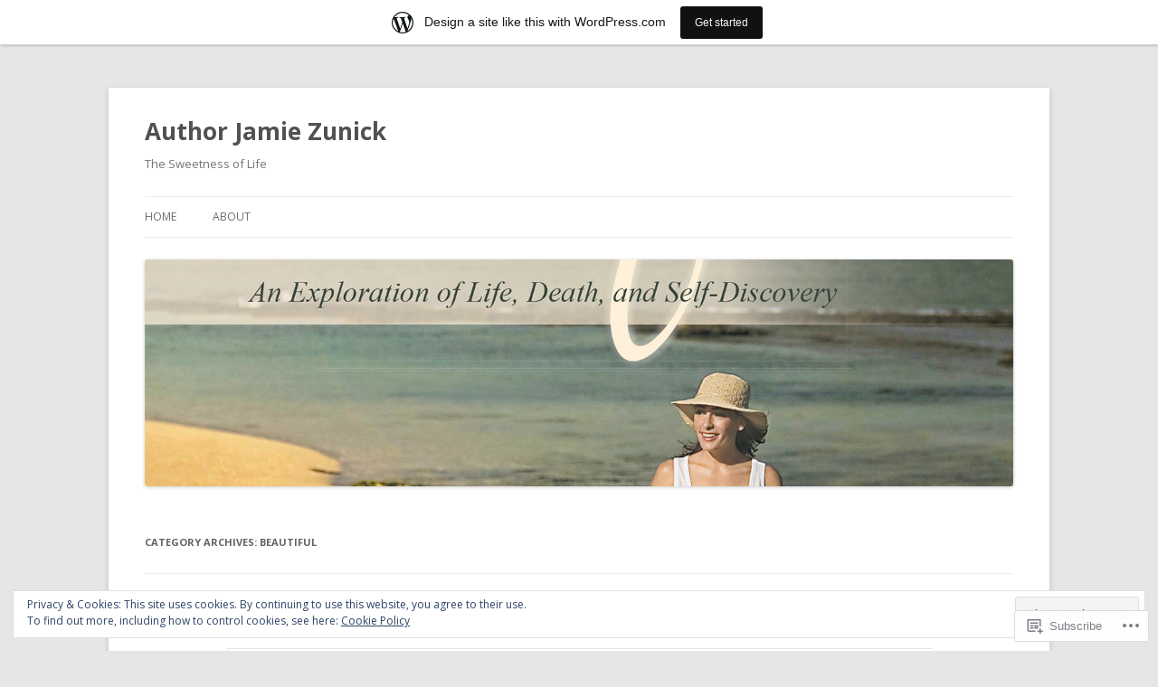

--- FILE ---
content_type: text/html; charset=UTF-8
request_url: https://zunickj.wordpress.com/category/beautiful/
body_size: 62043
content:
<!DOCTYPE html>
<!--[if IE 7]>
<html class="ie ie7" lang="en">
<![endif]-->
<!--[if IE 8]>
<html class="ie ie8" lang="en">
<![endif]-->
<!--[if !(IE 7) & !(IE 8)]><!-->
<html lang="en">
<!--<![endif]-->
<head>
<meta charset="UTF-8" />
<meta name="viewport" content="width=device-width" />
<title>beautiful | Author Jamie Zunick</title>
<link rel="profile" href="https://gmpg.org/xfn/11" />
<link rel="pingback" href="https://zunickj.wordpress.com/xmlrpc.php">
<!--[if lt IE 9]>
<script src="https://s0.wp.com/wp-content/themes/pub/twentytwelve/js/html5.js?m=1394055319i&amp;ver=3.7.0" type="text/javascript"></script>
<![endif]-->
<meta name='robots' content='max-image-preview:large' />
<link rel='dns-prefetch' href='//s0.wp.com' />
<link rel='dns-prefetch' href='//fonts-api.wp.com' />
<link rel='dns-prefetch' href='//af.pubmine.com' />
<link href='https://fonts.gstatic.com' crossorigin rel='preconnect' />
<link rel="alternate" type="application/rss+xml" title="Author Jamie Zunick &raquo; Feed" href="https://zunickj.wordpress.com/feed/" />
<link rel="alternate" type="application/rss+xml" title="Author Jamie Zunick &raquo; Comments Feed" href="https://zunickj.wordpress.com/comments/feed/" />
<link rel="alternate" type="application/rss+xml" title="Author Jamie Zunick &raquo; beautiful Category Feed" href="https://zunickj.wordpress.com/category/beautiful/feed/" />
	<script type="text/javascript">
		/* <![CDATA[ */
		function addLoadEvent(func) {
			var oldonload = window.onload;
			if (typeof window.onload != 'function') {
				window.onload = func;
			} else {
				window.onload = function () {
					oldonload();
					func();
				}
			}
		}
		/* ]]> */
	</script>
	<link crossorigin='anonymous' rel='stylesheet' id='all-css-0-1' href='/_static/??-eJxljd0KwjAMhV/IGocy8UJ8lq6LJVualiVl7O03QWXi5fn7DszFhSyGYpCqK1wjicJMfURTwLqleSR07GcwTIW9oYLawngMqgfYATrO8YtIfhrRSKLr/ARb9df5G+/eB7Tiw/jWoFUg5b7ydkzyJCFDp2HKzB+9vHCPdG+ubdNeTrf2PKx2K1Fv&cssminify=yes' type='text/css' media='all' />
<style id='wp-emoji-styles-inline-css'>

	img.wp-smiley, img.emoji {
		display: inline !important;
		border: none !important;
		box-shadow: none !important;
		height: 1em !important;
		width: 1em !important;
		margin: 0 0.07em !important;
		vertical-align: -0.1em !important;
		background: none !important;
		padding: 0 !important;
	}
/*# sourceURL=wp-emoji-styles-inline-css */
</style>
<link crossorigin='anonymous' rel='stylesheet' id='all-css-2-1' href='/wp-content/plugins/gutenberg-core/v22.4.2/build/styles/block-library/style.min.css?m=1769608164i&cssminify=yes' type='text/css' media='all' />
<style id='wp-block-library-inline-css'>
.has-text-align-justify {
	text-align:justify;
}
.has-text-align-justify{text-align:justify;}

/*# sourceURL=wp-block-library-inline-css */
</style><style id='global-styles-inline-css'>
:root{--wp--preset--aspect-ratio--square: 1;--wp--preset--aspect-ratio--4-3: 4/3;--wp--preset--aspect-ratio--3-4: 3/4;--wp--preset--aspect-ratio--3-2: 3/2;--wp--preset--aspect-ratio--2-3: 2/3;--wp--preset--aspect-ratio--16-9: 16/9;--wp--preset--aspect-ratio--9-16: 9/16;--wp--preset--color--black: #000000;--wp--preset--color--cyan-bluish-gray: #abb8c3;--wp--preset--color--white: #fff;--wp--preset--color--pale-pink: #f78da7;--wp--preset--color--vivid-red: #cf2e2e;--wp--preset--color--luminous-vivid-orange: #ff6900;--wp--preset--color--luminous-vivid-amber: #fcb900;--wp--preset--color--light-green-cyan: #7bdcb5;--wp--preset--color--vivid-green-cyan: #00d084;--wp--preset--color--pale-cyan-blue: #8ed1fc;--wp--preset--color--vivid-cyan-blue: #0693e3;--wp--preset--color--vivid-purple: #9b51e0;--wp--preset--color--blue: #21759b;--wp--preset--color--dark-gray: #444;--wp--preset--color--medium-gray: #9f9f9f;--wp--preset--color--light-gray: #e6e6e6;--wp--preset--gradient--vivid-cyan-blue-to-vivid-purple: linear-gradient(135deg,rgb(6,147,227) 0%,rgb(155,81,224) 100%);--wp--preset--gradient--light-green-cyan-to-vivid-green-cyan: linear-gradient(135deg,rgb(122,220,180) 0%,rgb(0,208,130) 100%);--wp--preset--gradient--luminous-vivid-amber-to-luminous-vivid-orange: linear-gradient(135deg,rgb(252,185,0) 0%,rgb(255,105,0) 100%);--wp--preset--gradient--luminous-vivid-orange-to-vivid-red: linear-gradient(135deg,rgb(255,105,0) 0%,rgb(207,46,46) 100%);--wp--preset--gradient--very-light-gray-to-cyan-bluish-gray: linear-gradient(135deg,rgb(238,238,238) 0%,rgb(169,184,195) 100%);--wp--preset--gradient--cool-to-warm-spectrum: linear-gradient(135deg,rgb(74,234,220) 0%,rgb(151,120,209) 20%,rgb(207,42,186) 40%,rgb(238,44,130) 60%,rgb(251,105,98) 80%,rgb(254,248,76) 100%);--wp--preset--gradient--blush-light-purple: linear-gradient(135deg,rgb(255,206,236) 0%,rgb(152,150,240) 100%);--wp--preset--gradient--blush-bordeaux: linear-gradient(135deg,rgb(254,205,165) 0%,rgb(254,45,45) 50%,rgb(107,0,62) 100%);--wp--preset--gradient--luminous-dusk: linear-gradient(135deg,rgb(255,203,112) 0%,rgb(199,81,192) 50%,rgb(65,88,208) 100%);--wp--preset--gradient--pale-ocean: linear-gradient(135deg,rgb(255,245,203) 0%,rgb(182,227,212) 50%,rgb(51,167,181) 100%);--wp--preset--gradient--electric-grass: linear-gradient(135deg,rgb(202,248,128) 0%,rgb(113,206,126) 100%);--wp--preset--gradient--midnight: linear-gradient(135deg,rgb(2,3,129) 0%,rgb(40,116,252) 100%);--wp--preset--font-size--small: 13px;--wp--preset--font-size--medium: 20px;--wp--preset--font-size--large: 36px;--wp--preset--font-size--x-large: 42px;--wp--preset--font-family--albert-sans: 'Albert Sans', sans-serif;--wp--preset--font-family--alegreya: Alegreya, serif;--wp--preset--font-family--arvo: Arvo, serif;--wp--preset--font-family--bodoni-moda: 'Bodoni Moda', serif;--wp--preset--font-family--bricolage-grotesque: 'Bricolage Grotesque', sans-serif;--wp--preset--font-family--cabin: Cabin, sans-serif;--wp--preset--font-family--chivo: Chivo, sans-serif;--wp--preset--font-family--commissioner: Commissioner, sans-serif;--wp--preset--font-family--cormorant: Cormorant, serif;--wp--preset--font-family--courier-prime: 'Courier Prime', monospace;--wp--preset--font-family--crimson-pro: 'Crimson Pro', serif;--wp--preset--font-family--dm-mono: 'DM Mono', monospace;--wp--preset--font-family--dm-sans: 'DM Sans', sans-serif;--wp--preset--font-family--dm-serif-display: 'DM Serif Display', serif;--wp--preset--font-family--domine: Domine, serif;--wp--preset--font-family--eb-garamond: 'EB Garamond', serif;--wp--preset--font-family--epilogue: Epilogue, sans-serif;--wp--preset--font-family--fahkwang: Fahkwang, sans-serif;--wp--preset--font-family--figtree: Figtree, sans-serif;--wp--preset--font-family--fira-sans: 'Fira Sans', sans-serif;--wp--preset--font-family--fjalla-one: 'Fjalla One', sans-serif;--wp--preset--font-family--fraunces: Fraunces, serif;--wp--preset--font-family--gabarito: Gabarito, system-ui;--wp--preset--font-family--ibm-plex-mono: 'IBM Plex Mono', monospace;--wp--preset--font-family--ibm-plex-sans: 'IBM Plex Sans', sans-serif;--wp--preset--font-family--ibarra-real-nova: 'Ibarra Real Nova', serif;--wp--preset--font-family--instrument-serif: 'Instrument Serif', serif;--wp--preset--font-family--inter: Inter, sans-serif;--wp--preset--font-family--josefin-sans: 'Josefin Sans', sans-serif;--wp--preset--font-family--jost: Jost, sans-serif;--wp--preset--font-family--libre-baskerville: 'Libre Baskerville', serif;--wp--preset--font-family--libre-franklin: 'Libre Franklin', sans-serif;--wp--preset--font-family--literata: Literata, serif;--wp--preset--font-family--lora: Lora, serif;--wp--preset--font-family--merriweather: Merriweather, serif;--wp--preset--font-family--montserrat: Montserrat, sans-serif;--wp--preset--font-family--newsreader: Newsreader, serif;--wp--preset--font-family--noto-sans-mono: 'Noto Sans Mono', sans-serif;--wp--preset--font-family--nunito: Nunito, sans-serif;--wp--preset--font-family--open-sans: 'Open Sans', sans-serif;--wp--preset--font-family--overpass: Overpass, sans-serif;--wp--preset--font-family--pt-serif: 'PT Serif', serif;--wp--preset--font-family--petrona: Petrona, serif;--wp--preset--font-family--piazzolla: Piazzolla, serif;--wp--preset--font-family--playfair-display: 'Playfair Display', serif;--wp--preset--font-family--plus-jakarta-sans: 'Plus Jakarta Sans', sans-serif;--wp--preset--font-family--poppins: Poppins, sans-serif;--wp--preset--font-family--raleway: Raleway, sans-serif;--wp--preset--font-family--roboto: Roboto, sans-serif;--wp--preset--font-family--roboto-slab: 'Roboto Slab', serif;--wp--preset--font-family--rubik: Rubik, sans-serif;--wp--preset--font-family--rufina: Rufina, serif;--wp--preset--font-family--sora: Sora, sans-serif;--wp--preset--font-family--source-sans-3: 'Source Sans 3', sans-serif;--wp--preset--font-family--source-serif-4: 'Source Serif 4', serif;--wp--preset--font-family--space-mono: 'Space Mono', monospace;--wp--preset--font-family--syne: Syne, sans-serif;--wp--preset--font-family--texturina: Texturina, serif;--wp--preset--font-family--urbanist: Urbanist, sans-serif;--wp--preset--font-family--work-sans: 'Work Sans', sans-serif;--wp--preset--spacing--20: 0.44rem;--wp--preset--spacing--30: 0.67rem;--wp--preset--spacing--40: 1rem;--wp--preset--spacing--50: 1.5rem;--wp--preset--spacing--60: 2.25rem;--wp--preset--spacing--70: 3.38rem;--wp--preset--spacing--80: 5.06rem;--wp--preset--shadow--natural: 6px 6px 9px rgba(0, 0, 0, 0.2);--wp--preset--shadow--deep: 12px 12px 50px rgba(0, 0, 0, 0.4);--wp--preset--shadow--sharp: 6px 6px 0px rgba(0, 0, 0, 0.2);--wp--preset--shadow--outlined: 6px 6px 0px -3px rgb(255, 255, 255), 6px 6px rgb(0, 0, 0);--wp--preset--shadow--crisp: 6px 6px 0px rgb(0, 0, 0);}:where(body) { margin: 0; }:where(.is-layout-flex){gap: 0.5em;}:where(.is-layout-grid){gap: 0.5em;}body .is-layout-flex{display: flex;}.is-layout-flex{flex-wrap: wrap;align-items: center;}.is-layout-flex > :is(*, div){margin: 0;}body .is-layout-grid{display: grid;}.is-layout-grid > :is(*, div){margin: 0;}body{padding-top: 0px;padding-right: 0px;padding-bottom: 0px;padding-left: 0px;}:root :where(.wp-element-button, .wp-block-button__link){background-color: #32373c;border-width: 0;color: #fff;font-family: inherit;font-size: inherit;font-style: inherit;font-weight: inherit;letter-spacing: inherit;line-height: inherit;padding-top: calc(0.667em + 2px);padding-right: calc(1.333em + 2px);padding-bottom: calc(0.667em + 2px);padding-left: calc(1.333em + 2px);text-decoration: none;text-transform: inherit;}.has-black-color{color: var(--wp--preset--color--black) !important;}.has-cyan-bluish-gray-color{color: var(--wp--preset--color--cyan-bluish-gray) !important;}.has-white-color{color: var(--wp--preset--color--white) !important;}.has-pale-pink-color{color: var(--wp--preset--color--pale-pink) !important;}.has-vivid-red-color{color: var(--wp--preset--color--vivid-red) !important;}.has-luminous-vivid-orange-color{color: var(--wp--preset--color--luminous-vivid-orange) !important;}.has-luminous-vivid-amber-color{color: var(--wp--preset--color--luminous-vivid-amber) !important;}.has-light-green-cyan-color{color: var(--wp--preset--color--light-green-cyan) !important;}.has-vivid-green-cyan-color{color: var(--wp--preset--color--vivid-green-cyan) !important;}.has-pale-cyan-blue-color{color: var(--wp--preset--color--pale-cyan-blue) !important;}.has-vivid-cyan-blue-color{color: var(--wp--preset--color--vivid-cyan-blue) !important;}.has-vivid-purple-color{color: var(--wp--preset--color--vivid-purple) !important;}.has-blue-color{color: var(--wp--preset--color--blue) !important;}.has-dark-gray-color{color: var(--wp--preset--color--dark-gray) !important;}.has-medium-gray-color{color: var(--wp--preset--color--medium-gray) !important;}.has-light-gray-color{color: var(--wp--preset--color--light-gray) !important;}.has-black-background-color{background-color: var(--wp--preset--color--black) !important;}.has-cyan-bluish-gray-background-color{background-color: var(--wp--preset--color--cyan-bluish-gray) !important;}.has-white-background-color{background-color: var(--wp--preset--color--white) !important;}.has-pale-pink-background-color{background-color: var(--wp--preset--color--pale-pink) !important;}.has-vivid-red-background-color{background-color: var(--wp--preset--color--vivid-red) !important;}.has-luminous-vivid-orange-background-color{background-color: var(--wp--preset--color--luminous-vivid-orange) !important;}.has-luminous-vivid-amber-background-color{background-color: var(--wp--preset--color--luminous-vivid-amber) !important;}.has-light-green-cyan-background-color{background-color: var(--wp--preset--color--light-green-cyan) !important;}.has-vivid-green-cyan-background-color{background-color: var(--wp--preset--color--vivid-green-cyan) !important;}.has-pale-cyan-blue-background-color{background-color: var(--wp--preset--color--pale-cyan-blue) !important;}.has-vivid-cyan-blue-background-color{background-color: var(--wp--preset--color--vivid-cyan-blue) !important;}.has-vivid-purple-background-color{background-color: var(--wp--preset--color--vivid-purple) !important;}.has-blue-background-color{background-color: var(--wp--preset--color--blue) !important;}.has-dark-gray-background-color{background-color: var(--wp--preset--color--dark-gray) !important;}.has-medium-gray-background-color{background-color: var(--wp--preset--color--medium-gray) !important;}.has-light-gray-background-color{background-color: var(--wp--preset--color--light-gray) !important;}.has-black-border-color{border-color: var(--wp--preset--color--black) !important;}.has-cyan-bluish-gray-border-color{border-color: var(--wp--preset--color--cyan-bluish-gray) !important;}.has-white-border-color{border-color: var(--wp--preset--color--white) !important;}.has-pale-pink-border-color{border-color: var(--wp--preset--color--pale-pink) !important;}.has-vivid-red-border-color{border-color: var(--wp--preset--color--vivid-red) !important;}.has-luminous-vivid-orange-border-color{border-color: var(--wp--preset--color--luminous-vivid-orange) !important;}.has-luminous-vivid-amber-border-color{border-color: var(--wp--preset--color--luminous-vivid-amber) !important;}.has-light-green-cyan-border-color{border-color: var(--wp--preset--color--light-green-cyan) !important;}.has-vivid-green-cyan-border-color{border-color: var(--wp--preset--color--vivid-green-cyan) !important;}.has-pale-cyan-blue-border-color{border-color: var(--wp--preset--color--pale-cyan-blue) !important;}.has-vivid-cyan-blue-border-color{border-color: var(--wp--preset--color--vivid-cyan-blue) !important;}.has-vivid-purple-border-color{border-color: var(--wp--preset--color--vivid-purple) !important;}.has-blue-border-color{border-color: var(--wp--preset--color--blue) !important;}.has-dark-gray-border-color{border-color: var(--wp--preset--color--dark-gray) !important;}.has-medium-gray-border-color{border-color: var(--wp--preset--color--medium-gray) !important;}.has-light-gray-border-color{border-color: var(--wp--preset--color--light-gray) !important;}.has-vivid-cyan-blue-to-vivid-purple-gradient-background{background: var(--wp--preset--gradient--vivid-cyan-blue-to-vivid-purple) !important;}.has-light-green-cyan-to-vivid-green-cyan-gradient-background{background: var(--wp--preset--gradient--light-green-cyan-to-vivid-green-cyan) !important;}.has-luminous-vivid-amber-to-luminous-vivid-orange-gradient-background{background: var(--wp--preset--gradient--luminous-vivid-amber-to-luminous-vivid-orange) !important;}.has-luminous-vivid-orange-to-vivid-red-gradient-background{background: var(--wp--preset--gradient--luminous-vivid-orange-to-vivid-red) !important;}.has-very-light-gray-to-cyan-bluish-gray-gradient-background{background: var(--wp--preset--gradient--very-light-gray-to-cyan-bluish-gray) !important;}.has-cool-to-warm-spectrum-gradient-background{background: var(--wp--preset--gradient--cool-to-warm-spectrum) !important;}.has-blush-light-purple-gradient-background{background: var(--wp--preset--gradient--blush-light-purple) !important;}.has-blush-bordeaux-gradient-background{background: var(--wp--preset--gradient--blush-bordeaux) !important;}.has-luminous-dusk-gradient-background{background: var(--wp--preset--gradient--luminous-dusk) !important;}.has-pale-ocean-gradient-background{background: var(--wp--preset--gradient--pale-ocean) !important;}.has-electric-grass-gradient-background{background: var(--wp--preset--gradient--electric-grass) !important;}.has-midnight-gradient-background{background: var(--wp--preset--gradient--midnight) !important;}.has-small-font-size{font-size: var(--wp--preset--font-size--small) !important;}.has-medium-font-size{font-size: var(--wp--preset--font-size--medium) !important;}.has-large-font-size{font-size: var(--wp--preset--font-size--large) !important;}.has-x-large-font-size{font-size: var(--wp--preset--font-size--x-large) !important;}.has-albert-sans-font-family{font-family: var(--wp--preset--font-family--albert-sans) !important;}.has-alegreya-font-family{font-family: var(--wp--preset--font-family--alegreya) !important;}.has-arvo-font-family{font-family: var(--wp--preset--font-family--arvo) !important;}.has-bodoni-moda-font-family{font-family: var(--wp--preset--font-family--bodoni-moda) !important;}.has-bricolage-grotesque-font-family{font-family: var(--wp--preset--font-family--bricolage-grotesque) !important;}.has-cabin-font-family{font-family: var(--wp--preset--font-family--cabin) !important;}.has-chivo-font-family{font-family: var(--wp--preset--font-family--chivo) !important;}.has-commissioner-font-family{font-family: var(--wp--preset--font-family--commissioner) !important;}.has-cormorant-font-family{font-family: var(--wp--preset--font-family--cormorant) !important;}.has-courier-prime-font-family{font-family: var(--wp--preset--font-family--courier-prime) !important;}.has-crimson-pro-font-family{font-family: var(--wp--preset--font-family--crimson-pro) !important;}.has-dm-mono-font-family{font-family: var(--wp--preset--font-family--dm-mono) !important;}.has-dm-sans-font-family{font-family: var(--wp--preset--font-family--dm-sans) !important;}.has-dm-serif-display-font-family{font-family: var(--wp--preset--font-family--dm-serif-display) !important;}.has-domine-font-family{font-family: var(--wp--preset--font-family--domine) !important;}.has-eb-garamond-font-family{font-family: var(--wp--preset--font-family--eb-garamond) !important;}.has-epilogue-font-family{font-family: var(--wp--preset--font-family--epilogue) !important;}.has-fahkwang-font-family{font-family: var(--wp--preset--font-family--fahkwang) !important;}.has-figtree-font-family{font-family: var(--wp--preset--font-family--figtree) !important;}.has-fira-sans-font-family{font-family: var(--wp--preset--font-family--fira-sans) !important;}.has-fjalla-one-font-family{font-family: var(--wp--preset--font-family--fjalla-one) !important;}.has-fraunces-font-family{font-family: var(--wp--preset--font-family--fraunces) !important;}.has-gabarito-font-family{font-family: var(--wp--preset--font-family--gabarito) !important;}.has-ibm-plex-mono-font-family{font-family: var(--wp--preset--font-family--ibm-plex-mono) !important;}.has-ibm-plex-sans-font-family{font-family: var(--wp--preset--font-family--ibm-plex-sans) !important;}.has-ibarra-real-nova-font-family{font-family: var(--wp--preset--font-family--ibarra-real-nova) !important;}.has-instrument-serif-font-family{font-family: var(--wp--preset--font-family--instrument-serif) !important;}.has-inter-font-family{font-family: var(--wp--preset--font-family--inter) !important;}.has-josefin-sans-font-family{font-family: var(--wp--preset--font-family--josefin-sans) !important;}.has-jost-font-family{font-family: var(--wp--preset--font-family--jost) !important;}.has-libre-baskerville-font-family{font-family: var(--wp--preset--font-family--libre-baskerville) !important;}.has-libre-franklin-font-family{font-family: var(--wp--preset--font-family--libre-franklin) !important;}.has-literata-font-family{font-family: var(--wp--preset--font-family--literata) !important;}.has-lora-font-family{font-family: var(--wp--preset--font-family--lora) !important;}.has-merriweather-font-family{font-family: var(--wp--preset--font-family--merriweather) !important;}.has-montserrat-font-family{font-family: var(--wp--preset--font-family--montserrat) !important;}.has-newsreader-font-family{font-family: var(--wp--preset--font-family--newsreader) !important;}.has-noto-sans-mono-font-family{font-family: var(--wp--preset--font-family--noto-sans-mono) !important;}.has-nunito-font-family{font-family: var(--wp--preset--font-family--nunito) !important;}.has-open-sans-font-family{font-family: var(--wp--preset--font-family--open-sans) !important;}.has-overpass-font-family{font-family: var(--wp--preset--font-family--overpass) !important;}.has-pt-serif-font-family{font-family: var(--wp--preset--font-family--pt-serif) !important;}.has-petrona-font-family{font-family: var(--wp--preset--font-family--petrona) !important;}.has-piazzolla-font-family{font-family: var(--wp--preset--font-family--piazzolla) !important;}.has-playfair-display-font-family{font-family: var(--wp--preset--font-family--playfair-display) !important;}.has-plus-jakarta-sans-font-family{font-family: var(--wp--preset--font-family--plus-jakarta-sans) !important;}.has-poppins-font-family{font-family: var(--wp--preset--font-family--poppins) !important;}.has-raleway-font-family{font-family: var(--wp--preset--font-family--raleway) !important;}.has-roboto-font-family{font-family: var(--wp--preset--font-family--roboto) !important;}.has-roboto-slab-font-family{font-family: var(--wp--preset--font-family--roboto-slab) !important;}.has-rubik-font-family{font-family: var(--wp--preset--font-family--rubik) !important;}.has-rufina-font-family{font-family: var(--wp--preset--font-family--rufina) !important;}.has-sora-font-family{font-family: var(--wp--preset--font-family--sora) !important;}.has-source-sans-3-font-family{font-family: var(--wp--preset--font-family--source-sans-3) !important;}.has-source-serif-4-font-family{font-family: var(--wp--preset--font-family--source-serif-4) !important;}.has-space-mono-font-family{font-family: var(--wp--preset--font-family--space-mono) !important;}.has-syne-font-family{font-family: var(--wp--preset--font-family--syne) !important;}.has-texturina-font-family{font-family: var(--wp--preset--font-family--texturina) !important;}.has-urbanist-font-family{font-family: var(--wp--preset--font-family--urbanist) !important;}.has-work-sans-font-family{font-family: var(--wp--preset--font-family--work-sans) !important;}
/*# sourceURL=global-styles-inline-css */
</style>

<style id='classic-theme-styles-inline-css'>
.wp-block-button__link{background-color:#32373c;border-radius:9999px;box-shadow:none;color:#fff;font-size:1.125em;padding:calc(.667em + 2px) calc(1.333em + 2px);text-decoration:none}.wp-block-file__button{background:#32373c;color:#fff}.wp-block-accordion-heading{margin:0}.wp-block-accordion-heading__toggle{background-color:inherit!important;color:inherit!important}.wp-block-accordion-heading__toggle:not(:focus-visible){outline:none}.wp-block-accordion-heading__toggle:focus,.wp-block-accordion-heading__toggle:hover{background-color:inherit!important;border:none;box-shadow:none;color:inherit;padding:var(--wp--preset--spacing--20,1em) 0;text-decoration:none}.wp-block-accordion-heading__toggle:focus-visible{outline:auto;outline-offset:0}
/*# sourceURL=/wp-content/plugins/gutenberg-core/v22.4.2/build/styles/block-library/classic.min.css */
</style>
<link crossorigin='anonymous' rel='stylesheet' id='all-css-4-1' href='/_static/??-eJx9jEEOAiEQBD/kQECjeDC+ZWEnijIwYWA3/l72op689KFTVXplCCU3zE1z6reYRYfiUwlP0VYZpwxIJE4IFRd10HOU9iFA2iuhCiI7/ROiDt9WxfETT20jCOc4YUIa2D9t5eGA91xRBMZS7ATtPkTZvCtdzNEZt7f2fHq8Afl7R7w=&cssminify=yes' type='text/css' media='all' />
<link rel='stylesheet' id='twentytwelve-fonts-css' href='https://fonts-api.wp.com/css?family=Open+Sans%3A400italic%2C700italic%2C400%2C700&#038;subset=latin%2Clatin-ext&#038;display=fallback' media='all' />
<link crossorigin='anonymous' rel='stylesheet' id='all-css-6-1' href='/_static/??-eJzTLy/QTc7PK0nNK9EvyUjNTS3WLyhN0i8pBwpUAsmcslT94pLKnFS95OJiHX0iVAPV6Sfl5CdnF4O02OfaGpqbWpibWJiZW2YBADBZKMU=&cssminify=yes' type='text/css' media='all' />
<link crossorigin='anonymous' rel='stylesheet' id='all-css-8-1' href='/_static/??-eJx9j90KwjAMRl/IGvyZ4oX4LFvNamealCV17O2toDBvdhNyPnICH0zZeWFDNrAHJlTIpQObajDXSS8EtZnQTdlL2nrVDSycVFymEiIrjNiRhLoGqFcLXJMCiiPxrUXhP3A9tXFcUwe03Prnl0ELQ5J7oVohch85Gjr1oxD9mi1bfT7f0nV3bg778+V0bIY3lgxk3g==&cssminify=yes' type='text/css' media='all' />
<style id='jetpack-global-styles-frontend-style-inline-css'>
:root { --font-headings: unset; --font-base: unset; --font-headings-default: -apple-system,BlinkMacSystemFont,"Segoe UI",Roboto,Oxygen-Sans,Ubuntu,Cantarell,"Helvetica Neue",sans-serif; --font-base-default: -apple-system,BlinkMacSystemFont,"Segoe UI",Roboto,Oxygen-Sans,Ubuntu,Cantarell,"Helvetica Neue",sans-serif;}
/*# sourceURL=jetpack-global-styles-frontend-style-inline-css */
</style>
<link crossorigin='anonymous' rel='stylesheet' id='all-css-10-1' href='/wp-content/themes/h4/global.css?m=1420737423i&cssminify=yes' type='text/css' media='all' />
<script type="text/javascript" id="wpcom-actionbar-placeholder-js-extra">
/* <![CDATA[ */
var actionbardata = {"siteID":"44322813","postID":"0","siteURL":"https://zunickj.wordpress.com","xhrURL":"https://zunickj.wordpress.com/wp-admin/admin-ajax.php","nonce":"25beab2906","isLoggedIn":"","statusMessage":"","subsEmailDefault":"instantly","proxyScriptUrl":"https://s0.wp.com/wp-content/js/wpcom-proxy-request.js?m=1513050504i&amp;ver=20211021","i18n":{"followedText":"New posts from this site will now appear in your \u003Ca href=\"https://wordpress.com/reader\"\u003EReader\u003C/a\u003E","foldBar":"Collapse this bar","unfoldBar":"Expand this bar","shortLinkCopied":"Shortlink copied to clipboard."}};
//# sourceURL=wpcom-actionbar-placeholder-js-extra
/* ]]> */
</script>
<script type="text/javascript" id="jetpack-mu-wpcom-settings-js-before">
/* <![CDATA[ */
var JETPACK_MU_WPCOM_SETTINGS = {"assetsUrl":"https://s0.wp.com/wp-content/mu-plugins/jetpack-mu-wpcom-plugin/sun/jetpack_vendor/automattic/jetpack-mu-wpcom/src/build/"};
//# sourceURL=jetpack-mu-wpcom-settings-js-before
/* ]]> */
</script>
<script crossorigin='anonymous' type='text/javascript'  src='/_static/??-eJyFjcsOwiAQRX/I6dSa+lgYvwWBEAgMOAPW/n3bqIk7V2dxT87FqYDOVC1VDIIcKxTOr7kLssN186RjM1a2MTya5fmDLnn6K0HyjlW1v/L37R6zgxKb8yQ4ZTbKCOioRN4hnQo+hw1AmcCZwmvilq7709CPh/54voQFmNpFWg=='></script>
<script type="text/javascript" id="rlt-proxy-js-after">
/* <![CDATA[ */
	rltInitialize( {"token":null,"iframeOrigins":["https:\/\/widgets.wp.com"]} );
//# sourceURL=rlt-proxy-js-after
/* ]]> */
</script>
<link rel="EditURI" type="application/rsd+xml" title="RSD" href="https://zunickj.wordpress.com/xmlrpc.php?rsd" />
<meta name="generator" content="WordPress.com" />

<!-- Jetpack Open Graph Tags -->
<meta property="og:type" content="website" />
<meta property="og:title" content="beautiful &#8211; Author Jamie Zunick" />
<meta property="og:url" content="https://zunickj.wordpress.com/category/beautiful/" />
<meta property="og:site_name" content="Author Jamie Zunick" />
<meta property="og:image" content="https://secure.gravatar.com/blavatar/4d88d82d9c88117ffc1290d834f83e0e6866526cadaf5b6f3bd7b37c5cee2b95?s=200&#038;ts=1769788171" />
<meta property="og:image:width" content="200" />
<meta property="og:image:height" content="200" />
<meta property="og:image:alt" content="" />
<meta property="og:locale" content="en_US" />
<meta property="fb:app_id" content="249643311490" />

<!-- End Jetpack Open Graph Tags -->
<link rel="shortcut icon" type="image/x-icon" href="https://secure.gravatar.com/blavatar/4d88d82d9c88117ffc1290d834f83e0e6866526cadaf5b6f3bd7b37c5cee2b95?s=32" sizes="16x16" />
<link rel="icon" type="image/x-icon" href="https://secure.gravatar.com/blavatar/4d88d82d9c88117ffc1290d834f83e0e6866526cadaf5b6f3bd7b37c5cee2b95?s=32" sizes="16x16" />
<link rel="apple-touch-icon" href="https://secure.gravatar.com/blavatar/4d88d82d9c88117ffc1290d834f83e0e6866526cadaf5b6f3bd7b37c5cee2b95?s=114" />
<link rel='openid.server' href='https://zunickj.wordpress.com/?openidserver=1' />
<link rel='openid.delegate' href='https://zunickj.wordpress.com/' />
<link rel="search" type="application/opensearchdescription+xml" href="https://zunickj.wordpress.com/osd.xml" title="Author Jamie Zunick" />
<link rel="search" type="application/opensearchdescription+xml" href="https://s1.wp.com/opensearch.xml" title="WordPress.com" />
<meta name="theme-color" content="#e6e6e6" />
<style type="text/css">.recentcomments a{display:inline !important;padding:0 !important;margin:0 !important;}</style>		<style type="text/css">
			.recentcomments a {
				display: inline !important;
				padding: 0 !important;
				margin: 0 !important;
			}

			table.recentcommentsavatartop img.avatar, table.recentcommentsavatarend img.avatar {
				border: 0px;
				margin: 0;
			}

			table.recentcommentsavatartop a, table.recentcommentsavatarend a {
				border: 0px !important;
				background-color: transparent !important;
			}

			td.recentcommentsavatarend, td.recentcommentsavatartop {
				padding: 0px 0px 1px 0px;
				margin: 0px;
			}

			td.recentcommentstextend {
				border: none !important;
				padding: 0px 0px 2px 10px;
			}

			.rtl td.recentcommentstextend {
				padding: 0px 10px 2px 0px;
			}

			td.recentcommentstexttop {
				border: none;
				padding: 0px 0px 0px 10px;
			}

			.rtl td.recentcommentstexttop {
				padding: 0px 10px 0px 0px;
			}
		</style>
		<meta name="description" content="Posts about beautiful written by angelvoyager" />
<script type="text/javascript">
/* <![CDATA[ */
var wa_client = {}; wa_client.cmd = []; wa_client.config = { 'blog_id': 44322813, 'blog_language': 'en', 'is_wordads': false, 'hosting_type': 0, 'afp_account_id': null, 'afp_host_id': 5038568878849053, 'theme': 'pub/twentytwelve', '_': { 'title': 'Advertisement', 'privacy_settings': 'Privacy Settings' }, 'formats': [ 'belowpost', 'bottom_sticky', 'sidebar_sticky_right', 'sidebar', 'gutenberg_rectangle', 'gutenberg_leaderboard', 'gutenberg_mobile_leaderboard', 'gutenberg_skyscraper' ] };
/* ]]> */
</script>
		<script type="text/javascript">

			window.doNotSellCallback = function() {

				var linkElements = [
					'a[href="https://wordpress.com/?ref=footer_blog"]',
					'a[href="https://wordpress.com/?ref=footer_website"]',
					'a[href="https://wordpress.com/?ref=vertical_footer"]',
					'a[href^="https://wordpress.com/?ref=footer_segment_"]',
				].join(',');

				var dnsLink = document.createElement( 'a' );
				dnsLink.href = 'https://wordpress.com/advertising-program-optout/';
				dnsLink.classList.add( 'do-not-sell-link' );
				dnsLink.rel = 'nofollow';
				dnsLink.style.marginLeft = '0.5em';
				dnsLink.textContent = 'Do Not Sell or Share My Personal Information';

				var creditLinks = document.querySelectorAll( linkElements );

				if ( 0 === creditLinks.length ) {
					return false;
				}

				Array.prototype.forEach.call( creditLinks, function( el ) {
					el.insertAdjacentElement( 'afterend', dnsLink );
				});

				return true;
			};

		</script>
		<script type="text/javascript">
	window.google_analytics_uacct = "UA-52447-2";
</script>

<script type="text/javascript">
	var _gaq = _gaq || [];
	_gaq.push(['_setAccount', 'UA-52447-2']);
	_gaq.push(['_gat._anonymizeIp']);
	_gaq.push(['_setDomainName', 'wordpress.com']);
	_gaq.push(['_initData']);
	_gaq.push(['_trackPageview']);

	(function() {
		var ga = document.createElement('script'); ga.type = 'text/javascript'; ga.async = true;
		ga.src = ('https:' == document.location.protocol ? 'https://ssl' : 'http://www') + '.google-analytics.com/ga.js';
		(document.getElementsByTagName('head')[0] || document.getElementsByTagName('body')[0]).appendChild(ga);
	})();
</script>
<link crossorigin='anonymous' rel='stylesheet' id='all-css-2-3' href='/_static/??-eJydzNEKwjAMheEXsoapc+xCfBSpWRjd0rQ0DWNvL8LmpYiX/+HwwZIdJqkkFaK5zDYGUZioZo/z1qAm8AiC8OSEs4IuIVM5ouoBfgZiGoxJAX1JpsSfzz786dXANLjRM1NZv9Xbv8db07XnU9dfL+30AlHOX2M=&cssminify=yes' type='text/css' media='all' />
</head>

<body class="archive category category-beautiful category-63485 wp-embed-responsive wp-theme-pubtwentytwelve customizer-styles-applied full-width custom-font-enabled single-author jetpack-reblog-enabled has-marketing-bar has-marketing-bar-theme-twenty-twelve">
<div id="page" class="hfeed site">
	<header id="masthead" class="site-header">
				<hgroup>
			<h1 class="site-title"><a href="https://zunickj.wordpress.com/" title="Author Jamie Zunick" rel="home">Author Jamie Zunick</a></h1>
			<h2 class="site-description">The Sweetness of Life</h2>
		</hgroup>

		<nav id="site-navigation" class="main-navigation">
			<button class="menu-toggle">Menu</button>
			<a class="assistive-text" href="#content" title="Skip to content">Skip to content</a>
			<div class="nav-menu"><ul>
<li ><a href="https://zunickj.wordpress.com/">Home</a></li><li class="page_item page-item-1"><a href="https://zunickj.wordpress.com/about/">About</a></li>
</ul></div>
		</nav><!-- #site-navigation -->

						<a href="https://zunickj.wordpress.com/"><img src="https://zunickj.wordpress.com/wp-content/uploads/2014/07/cropped-9781452591896.jpg" class="header-image" width="1400" height="366" alt="" /></a>
			</header><!-- #masthead -->

	<div id="main" class="wrapper">
	<section id="primary" class="site-content">
		<div id="content" role="main">

					<header class="archive-header">
				<h1 class="archive-title">
				Category Archives: <span>beautiful</span>				</h1>

						</header><!-- .archive-header -->

			
	<article id="post-703" class="post-703 post type-post status-publish format-standard hentry category-anxiety category-australia category-beautiful category-beauty category-beliefs category-blessings-2 category-boat category-faith-2 category-freedom category-gratitude category-great-barrier-reef category-happiness category-healing category-hope category-inspiration category-journeys category-lessons category-life category-panic category-sailing category-security category-ship category-spirituality category-travel category-uncategorized category-whales tag-animals tag-australia tag-boat tag-faith tag-great-barrier-reef tag-island tag-life tag-reflections tag-sailing tag-ship tag-travel tag-whales">
				<header class="entry-header">
			
						<h1 class="entry-title">
				<a href="https://zunickj.wordpress.com/2018/01/24/float/" rel="bookmark">Float</a>
			</h1>
										<div class="comments-link">
					<a href="https://zunickj.wordpress.com/2018/01/24/float/#respond"><span class="leave-reply">Leave a reply</span></a>				</div><!-- .comments-link -->
					</header><!-- .entry-header -->

				<div class="entry-content">
			<div class="tiled-gallery type-rectangular tiled-gallery-unresized" data-original-width="960" data-carousel-extra='{&quot;blog_id&quot;:44322813,&quot;permalink&quot;:&quot;https:\/\/zunickj.wordpress.com\/2018\/01\/24\/float\/&quot;,&quot;likes_blog_id&quot;:44322813}' itemscope itemtype="http://schema.org/ImageGallery" > <div class="gallery-row" style="width: 960px; height: 481px;" data-original-width="960" data-original-height="481" > <div class="gallery-group images-1" style="width: 640px; height: 481px;" data-original-width="640" data-original-height="481" > <div class="tiled-gallery-item tiled-gallery-item-large" itemprop="associatedMedia" itemscope itemtype="http://schema.org/ImageObject"> <a href="https://zunickj.wordpress.com/2018/01/24/float/attachment/421/" border="0" itemprop="url"> <meta itemprop="width" content="636"> <meta itemprop="height" content="477"> <img class="" data-attachment-id="712" data-orig-file="https://zunickj.wordpress.com/wp-content/uploads/2018/01/421.jpg" data-orig-size="5152,3864" data-comments-opened="1" data-image-meta="{&quot;aperture&quot;:&quot;11&quot;,&quot;credit&quot;:&quot;&quot;,&quot;camera&quot;:&quot;DSC-W830&quot;,&quot;caption&quot;:&quot;&quot;,&quot;created_timestamp&quot;:&quot;1504048010&quot;,&quot;copyright&quot;:&quot;&quot;,&quot;focal_length&quot;:&quot;10.87&quot;,&quot;iso&quot;:&quot;80&quot;,&quot;shutter_speed&quot;:&quot;0.00625&quot;,&quot;title&quot;:&quot;&quot;,&quot;orientation&quot;:&quot;1&quot;}" data-image-title="421" data-image-description="" data-medium-file="https://zunickj.wordpress.com/wp-content/uploads/2018/01/421.jpg?w=300" data-large-file="https://zunickj.wordpress.com/wp-content/uploads/2018/01/421.jpg?w=960" src="https://i0.wp.com/zunickj.wordpress.com/wp-content/uploads/2018/01/421.jpg?w=636&#038;h=477&#038;ssl=1" srcset="https://i0.wp.com/zunickj.wordpress.com/wp-content/uploads/2018/01/421.jpg?w=636&amp;h=477&amp;ssl=1 636w, https://i0.wp.com/zunickj.wordpress.com/wp-content/uploads/2018/01/421.jpg?w=1272&amp;h=954&amp;ssl=1 1272w, https://i0.wp.com/zunickj.wordpress.com/wp-content/uploads/2018/01/421.jpg?w=150&amp;h=113&amp;ssl=1 150w, https://i0.wp.com/zunickj.wordpress.com/wp-content/uploads/2018/01/421.jpg?w=300&amp;h=225&amp;ssl=1 300w, https://i0.wp.com/zunickj.wordpress.com/wp-content/uploads/2018/01/421.jpg?w=768&amp;h=576&amp;ssl=1 768w, https://i0.wp.com/zunickj.wordpress.com/wp-content/uploads/2018/01/421.jpg?w=1024&amp;h=768&amp;ssl=1 1024w" width="636" height="477" loading="lazy" data-original-width="636" data-original-height="477" itemprop="http://schema.org/image" title="421" alt="421" style="width: 636px; height: 477px;" /> </a> </div> </div> <!-- close group --> <div class="gallery-group images-2" style="width: 320px; height: 481px;" data-original-width="320" data-original-height="481" > <div class="tiled-gallery-item tiled-gallery-item-large" itemprop="associatedMedia" itemscope itemtype="http://schema.org/ImageObject"> <a href="https://zunickj.wordpress.com/2018/01/24/float/attachment/379/" border="0" itemprop="url"> <meta itemprop="width" content="316"> <meta itemprop="height" content="237"> <img class="" data-attachment-id="708" data-orig-file="https://zunickj.wordpress.com/wp-content/uploads/2018/01/379.jpg" data-orig-size="5152,3864" data-comments-opened="1" data-image-meta="{&quot;aperture&quot;:&quot;5.6&quot;,&quot;credit&quot;:&quot;&quot;,&quot;camera&quot;:&quot;DSC-W830&quot;,&quot;caption&quot;:&quot;&quot;,&quot;created_timestamp&quot;:&quot;1504037574&quot;,&quot;copyright&quot;:&quot;&quot;,&quot;focal_length&quot;:&quot;28.08&quot;,&quot;iso&quot;:&quot;80&quot;,&quot;shutter_speed&quot;:&quot;0.0025&quot;,&quot;title&quot;:&quot;&quot;,&quot;orientation&quot;:&quot;1&quot;}" data-image-title="379" data-image-description="" data-medium-file="https://zunickj.wordpress.com/wp-content/uploads/2018/01/379.jpg?w=300" data-large-file="https://zunickj.wordpress.com/wp-content/uploads/2018/01/379.jpg?w=960" src="https://i0.wp.com/zunickj.wordpress.com/wp-content/uploads/2018/01/379.jpg?w=316&#038;h=237&#038;ssl=1" srcset="https://i0.wp.com/zunickj.wordpress.com/wp-content/uploads/2018/01/379.jpg?w=316&amp;h=237&amp;ssl=1 316w, https://i0.wp.com/zunickj.wordpress.com/wp-content/uploads/2018/01/379.jpg?w=632&amp;h=474&amp;ssl=1 632w, https://i0.wp.com/zunickj.wordpress.com/wp-content/uploads/2018/01/379.jpg?w=150&amp;h=113&amp;ssl=1 150w, https://i0.wp.com/zunickj.wordpress.com/wp-content/uploads/2018/01/379.jpg?w=300&amp;h=225&amp;ssl=1 300w" width="316" height="237" loading="lazy" data-original-width="316" data-original-height="237" itemprop="http://schema.org/image" title="379" alt="379" style="width: 316px; height: 237px;" /> </a> </div> <div class="tiled-gallery-item tiled-gallery-item-large" itemprop="associatedMedia" itemscope itemtype="http://schema.org/ImageObject"> <a href="https://zunickj.wordpress.com/2018/01/24/float/attachment/387/" border="0" itemprop="url"> <meta itemprop="width" content="316"> <meta itemprop="height" content="236"> <img class="" data-attachment-id="715" data-orig-file="https://zunickj.wordpress.com/wp-content/uploads/2018/01/387.jpg" data-orig-size="5152,3864" data-comments-opened="1" data-image-meta="{&quot;aperture&quot;:&quot;6.3&quot;,&quot;credit&quot;:&quot;&quot;,&quot;camera&quot;:&quot;DSC-W830&quot;,&quot;caption&quot;:&quot;&quot;,&quot;created_timestamp&quot;:&quot;1504041977&quot;,&quot;copyright&quot;:&quot;&quot;,&quot;focal_length&quot;:&quot;36&quot;,&quot;iso&quot;:&quot;80&quot;,&quot;shutter_speed&quot;:&quot;0.004&quot;,&quot;title&quot;:&quot;&quot;,&quot;orientation&quot;:&quot;1&quot;}" data-image-title="387" data-image-description="" data-medium-file="https://zunickj.wordpress.com/wp-content/uploads/2018/01/387.jpg?w=300" data-large-file="https://zunickj.wordpress.com/wp-content/uploads/2018/01/387.jpg?w=960" src="https://i0.wp.com/zunickj.wordpress.com/wp-content/uploads/2018/01/387.jpg?w=316&#038;h=236&#038;ssl=1" srcset="https://i0.wp.com/zunickj.wordpress.com/wp-content/uploads/2018/01/387.jpg?w=316&amp;h=237&amp;ssl=1 316w, https://i0.wp.com/zunickj.wordpress.com/wp-content/uploads/2018/01/387.jpg?w=632&amp;h=474&amp;ssl=1 632w, https://i0.wp.com/zunickj.wordpress.com/wp-content/uploads/2018/01/387.jpg?w=150&amp;h=113&amp;ssl=1 150w, https://i0.wp.com/zunickj.wordpress.com/wp-content/uploads/2018/01/387.jpg?w=300&amp;h=225&amp;ssl=1 300w" width="316" height="236" loading="lazy" data-original-width="316" data-original-height="236" itemprop="http://schema.org/image" title="387" alt="387" style="width: 316px; height: 236px;" /> </a> </div> </div> <!-- close group --> </div> <!-- close row --> <div class="gallery-row" style="width: 960px; height: 427px;" data-original-width="960" data-original-height="427" > <div class="gallery-group images-1" style="width: 638px; height: 427px;" data-original-width="638" data-original-height="427" > <div class="tiled-gallery-item tiled-gallery-item-large" itemprop="associatedMedia" itemscope itemtype="http://schema.org/ImageObject"> <a href="https://zunickj.wordpress.com/2018/01/24/float/attachment/368/" border="0" itemprop="url"> <meta itemprop="width" content="634"> <meta itemprop="height" content="423"> <img class="" data-attachment-id="705" data-orig-file="https://zunickj.wordpress.com/wp-content/uploads/2018/01/368.jpg" data-orig-size="4656,3108" data-comments-opened="1" data-image-meta="{&quot;aperture&quot;:&quot;5&quot;,&quot;credit&quot;:&quot;&quot;,&quot;camera&quot;:&quot;DSC-W830&quot;,&quot;caption&quot;:&quot;&quot;,&quot;created_timestamp&quot;:&quot;1504033671&quot;,&quot;copyright&quot;:&quot;&quot;,&quot;focal_length&quot;:&quot;19.13&quot;,&quot;iso&quot;:&quot;80&quot;,&quot;shutter_speed&quot;:&quot;0.0025&quot;,&quot;title&quot;:&quot;&quot;,&quot;orientation&quot;:&quot;1&quot;}" data-image-title="368" data-image-description="" data-medium-file="https://zunickj.wordpress.com/wp-content/uploads/2018/01/368.jpg?w=300" data-large-file="https://zunickj.wordpress.com/wp-content/uploads/2018/01/368.jpg?w=960" src="https://i0.wp.com/zunickj.wordpress.com/wp-content/uploads/2018/01/368.jpg?w=634&#038;h=423&#038;ssl=1" srcset="https://i0.wp.com/zunickj.wordpress.com/wp-content/uploads/2018/01/368.jpg?w=634&amp;h=423&amp;ssl=1 634w, https://i0.wp.com/zunickj.wordpress.com/wp-content/uploads/2018/01/368.jpg?w=1268&amp;h=846&amp;ssl=1 1268w, https://i0.wp.com/zunickj.wordpress.com/wp-content/uploads/2018/01/368.jpg?w=150&amp;h=100&amp;ssl=1 150w, https://i0.wp.com/zunickj.wordpress.com/wp-content/uploads/2018/01/368.jpg?w=300&amp;h=200&amp;ssl=1 300w, https://i0.wp.com/zunickj.wordpress.com/wp-content/uploads/2018/01/368.jpg?w=768&amp;h=513&amp;ssl=1 768w, https://i0.wp.com/zunickj.wordpress.com/wp-content/uploads/2018/01/368.jpg?w=1024&amp;h=684&amp;ssl=1 1024w" width="634" height="423" loading="lazy" data-original-width="634" data-original-height="423" itemprop="http://schema.org/image" title="368" alt="368" style="width: 634px; height: 423px;" /> </a> </div> </div> <!-- close group --> <div class="gallery-group images-1" style="width: 322px; height: 427px;" data-original-width="322" data-original-height="427" > <div class="tiled-gallery-item tiled-gallery-item-large" itemprop="associatedMedia" itemscope itemtype="http://schema.org/ImageObject"> <a href="https://zunickj.wordpress.com/2018/01/24/float/attachment/413/" border="0" itemprop="url"> <meta itemprop="width" content="318"> <meta itemprop="height" content="423"> <img class="" data-attachment-id="713" data-orig-file="https://zunickj.wordpress.com/wp-content/uploads/2018/01/413.jpg" data-orig-size="3864,5152" data-comments-opened="1" data-image-meta="{&quot;aperture&quot;:&quot;13&quot;,&quot;credit&quot;:&quot;&quot;,&quot;camera&quot;:&quot;DSC-W830&quot;,&quot;caption&quot;:&quot;&quot;,&quot;created_timestamp&quot;:&quot;1504047482&quot;,&quot;copyright&quot;:&quot;&quot;,&quot;focal_length&quot;:&quot;19.13&quot;,&quot;iso&quot;:&quot;80&quot;,&quot;shutter_speed&quot;:&quot;0.008&quot;,&quot;title&quot;:&quot;&quot;,&quot;orientation&quot;:&quot;1&quot;}" data-image-title="413" data-image-description="" data-medium-file="https://zunickj.wordpress.com/wp-content/uploads/2018/01/413.jpg?w=225" data-large-file="https://zunickj.wordpress.com/wp-content/uploads/2018/01/413.jpg?w=768" src="https://i0.wp.com/zunickj.wordpress.com/wp-content/uploads/2018/01/413.jpg?w=318&#038;h=423&#038;ssl=1" srcset="https://i0.wp.com/zunickj.wordpress.com/wp-content/uploads/2018/01/413.jpg?w=318&amp;h=424&amp;ssl=1 318w, https://i0.wp.com/zunickj.wordpress.com/wp-content/uploads/2018/01/413.jpg?w=636&amp;h=848&amp;ssl=1 636w, https://i0.wp.com/zunickj.wordpress.com/wp-content/uploads/2018/01/413.jpg?w=113&amp;h=150&amp;ssl=1 113w, https://i0.wp.com/zunickj.wordpress.com/wp-content/uploads/2018/01/413.jpg?w=225&amp;h=300&amp;ssl=1 225w" width="318" height="423" loading="lazy" data-original-width="318" data-original-height="423" itemprop="http://schema.org/image" title="413" alt="413" style="width: 318px; height: 423px;" /> </a> </div> </div> <!-- close group --> </div> <!-- close row --> <div class="gallery-row" style="width: 960px; height: 678px;" data-original-width="960" data-original-height="678" > <div class="gallery-group images-2" style="width: 451px; height: 678px;" data-original-width="451" data-original-height="678" > <div class="tiled-gallery-item tiled-gallery-item-large" itemprop="associatedMedia" itemscope itemtype="http://schema.org/ImageObject"> <a href="https://zunickj.wordpress.com/2018/01/24/float/attachment/366/" border="0" itemprop="url"> <meta itemprop="width" content="447"> <meta itemprop="height" content="335"> <img class="" data-attachment-id="704" data-orig-file="https://zunickj.wordpress.com/wp-content/uploads/2018/01/366.jpg" data-orig-size="5152,3864" data-comments-opened="1" data-image-meta="{&quot;aperture&quot;:&quot;8&quot;,&quot;credit&quot;:&quot;&quot;,&quot;camera&quot;:&quot;DSC-W830&quot;,&quot;caption&quot;:&quot;&quot;,&quot;created_timestamp&quot;:&quot;1504031855&quot;,&quot;copyright&quot;:&quot;&quot;,&quot;focal_length&quot;:&quot;4.5&quot;,&quot;iso&quot;:&quot;80&quot;,&quot;shutter_speed&quot;:&quot;0.0025&quot;,&quot;title&quot;:&quot;&quot;,&quot;orientation&quot;:&quot;1&quot;}" data-image-title="366" data-image-description="" data-medium-file="https://zunickj.wordpress.com/wp-content/uploads/2018/01/366.jpg?w=300" data-large-file="https://zunickj.wordpress.com/wp-content/uploads/2018/01/366.jpg?w=960" src="https://i0.wp.com/zunickj.wordpress.com/wp-content/uploads/2018/01/366.jpg?w=447&#038;h=335&#038;ssl=1" srcset="https://i0.wp.com/zunickj.wordpress.com/wp-content/uploads/2018/01/366.jpg?w=447&amp;h=335&amp;ssl=1 447w, https://i0.wp.com/zunickj.wordpress.com/wp-content/uploads/2018/01/366.jpg?w=894&amp;h=671&amp;ssl=1 894w, https://i0.wp.com/zunickj.wordpress.com/wp-content/uploads/2018/01/366.jpg?w=150&amp;h=113&amp;ssl=1 150w, https://i0.wp.com/zunickj.wordpress.com/wp-content/uploads/2018/01/366.jpg?w=300&amp;h=225&amp;ssl=1 300w, https://i0.wp.com/zunickj.wordpress.com/wp-content/uploads/2018/01/366.jpg?w=768&amp;h=576&amp;ssl=1 768w" width="447" height="335" loading="lazy" data-original-width="447" data-original-height="335" itemprop="http://schema.org/image" title="366" alt="366" style="width: 447px; height: 335px;" /> </a> </div> <div class="tiled-gallery-item tiled-gallery-item-large" itemprop="associatedMedia" itemscope itemtype="http://schema.org/ImageObject"> <a href="https://zunickj.wordpress.com/2018/01/24/float/attachment/374/" border="0" itemprop="url"> <meta itemprop="width" content="447"> <meta itemprop="height" content="335"> <img class="" data-attachment-id="709" data-orig-file="https://zunickj.wordpress.com/wp-content/uploads/2018/01/374.jpg" data-orig-size="5152,3864" data-comments-opened="1" data-image-meta="{&quot;aperture&quot;:&quot;6.3&quot;,&quot;credit&quot;:&quot;&quot;,&quot;camera&quot;:&quot;DSC-W830&quot;,&quot;caption&quot;:&quot;&quot;,&quot;created_timestamp&quot;:&quot;1504037099&quot;,&quot;copyright&quot;:&quot;&quot;,&quot;focal_length&quot;:&quot;36&quot;,&quot;iso&quot;:&quot;80&quot;,&quot;shutter_speed&quot;:&quot;0.0025&quot;,&quot;title&quot;:&quot;&quot;,&quot;orientation&quot;:&quot;1&quot;}" data-image-title="374" data-image-description="" data-medium-file="https://zunickj.wordpress.com/wp-content/uploads/2018/01/374.jpg?w=300" data-large-file="https://zunickj.wordpress.com/wp-content/uploads/2018/01/374.jpg?w=960" src="https://i0.wp.com/zunickj.wordpress.com/wp-content/uploads/2018/01/374.jpg?w=447&#038;h=335&#038;ssl=1" srcset="https://i0.wp.com/zunickj.wordpress.com/wp-content/uploads/2018/01/374.jpg?w=447&amp;h=335&amp;ssl=1 447w, https://i0.wp.com/zunickj.wordpress.com/wp-content/uploads/2018/01/374.jpg?w=894&amp;h=671&amp;ssl=1 894w, https://i0.wp.com/zunickj.wordpress.com/wp-content/uploads/2018/01/374.jpg?w=150&amp;h=113&amp;ssl=1 150w, https://i0.wp.com/zunickj.wordpress.com/wp-content/uploads/2018/01/374.jpg?w=300&amp;h=225&amp;ssl=1 300w, https://i0.wp.com/zunickj.wordpress.com/wp-content/uploads/2018/01/374.jpg?w=768&amp;h=576&amp;ssl=1 768w" width="447" height="335" loading="lazy" data-original-width="447" data-original-height="335" itemprop="http://schema.org/image" title="374" alt="374" style="width: 447px; height: 335px;" /> </a> </div> </div> <!-- close group --> <div class="gallery-group images-1" style="width: 509px; height: 678px;" data-original-width="509" data-original-height="678" > <div class="tiled-gallery-item tiled-gallery-item-large" itemprop="associatedMedia" itemscope itemtype="http://schema.org/ImageObject"> <a href="https://zunickj.wordpress.com/2018/01/24/float/attachment/404/" border="0" itemprop="url"> <meta itemprop="width" content="505"> <meta itemprop="height" content="674"> <img class="" data-attachment-id="710" data-orig-file="https://zunickj.wordpress.com/wp-content/uploads/2018/01/404.jpg" data-orig-size="3864,5152" data-comments-opened="1" data-image-meta="{&quot;aperture&quot;:&quot;8&quot;,&quot;credit&quot;:&quot;&quot;,&quot;camera&quot;:&quot;DSC-W830&quot;,&quot;caption&quot;:&quot;&quot;,&quot;created_timestamp&quot;:&quot;1504046969&quot;,&quot;copyright&quot;:&quot;&quot;,&quot;focal_length&quot;:&quot;4.5&quot;,&quot;iso&quot;:&quot;80&quot;,&quot;shutter_speed&quot;:&quot;0.005&quot;,&quot;title&quot;:&quot;&quot;,&quot;orientation&quot;:&quot;1&quot;}" data-image-title="404" data-image-description="" data-medium-file="https://zunickj.wordpress.com/wp-content/uploads/2018/01/404.jpg?w=225" data-large-file="https://zunickj.wordpress.com/wp-content/uploads/2018/01/404.jpg?w=768" src="https://i0.wp.com/zunickj.wordpress.com/wp-content/uploads/2018/01/404.jpg?w=505&#038;h=674&#038;ssl=1" srcset="https://i0.wp.com/zunickj.wordpress.com/wp-content/uploads/2018/01/404.jpg?w=505&amp;h=673&amp;ssl=1 505w, https://i0.wp.com/zunickj.wordpress.com/wp-content/uploads/2018/01/404.jpg?w=1010&amp;h=1347&amp;ssl=1 1010w, https://i0.wp.com/zunickj.wordpress.com/wp-content/uploads/2018/01/404.jpg?w=113&amp;h=150&amp;ssl=1 113w, https://i0.wp.com/zunickj.wordpress.com/wp-content/uploads/2018/01/404.jpg?w=225&amp;h=300&amp;ssl=1 225w, https://i0.wp.com/zunickj.wordpress.com/wp-content/uploads/2018/01/404.jpg?w=768&amp;h=1024&amp;ssl=1 768w" width="505" height="674" loading="lazy" data-original-width="505" data-original-height="674" itemprop="http://schema.org/image" title="404" alt="404" style="width: 505px; height: 674px;" /> </a> </div> </div> <!-- close group --> </div> <!-- close row --> <div class="gallery-row" style="width: 960px; height: 361px;" data-original-width="960" data-original-height="361" > <div class="gallery-group images-1" style="width: 480px; height: 361px;" data-original-width="480" data-original-height="361" > <div class="tiled-gallery-item tiled-gallery-item-large" itemprop="associatedMedia" itemscope itemtype="http://schema.org/ImageObject"> <a href="https://zunickj.wordpress.com/2018/01/24/float/attachment/431/" border="0" itemprop="url"> <meta itemprop="width" content="476"> <meta itemprop="height" content="357"> <img class="" data-attachment-id="711" data-orig-file="https://zunickj.wordpress.com/wp-content/uploads/2018/01/431.jpg" data-orig-size="5152,3864" data-comments-opened="1" data-image-meta="{&quot;aperture&quot;:&quot;3.3&quot;,&quot;credit&quot;:&quot;&quot;,&quot;camera&quot;:&quot;DSC-W830&quot;,&quot;caption&quot;:&quot;&quot;,&quot;created_timestamp&quot;:&quot;1504056600&quot;,&quot;copyright&quot;:&quot;&quot;,&quot;focal_length&quot;:&quot;4.5&quot;,&quot;iso&quot;:&quot;80&quot;,&quot;shutter_speed&quot;:&quot;0.0015625&quot;,&quot;title&quot;:&quot;&quot;,&quot;orientation&quot;:&quot;1&quot;}" data-image-title="431" data-image-description="" data-medium-file="https://zunickj.wordpress.com/wp-content/uploads/2018/01/431.jpg?w=300" data-large-file="https://zunickj.wordpress.com/wp-content/uploads/2018/01/431.jpg?w=960" src="https://i0.wp.com/zunickj.wordpress.com/wp-content/uploads/2018/01/431.jpg?w=476&#038;h=357&#038;ssl=1" srcset="https://i0.wp.com/zunickj.wordpress.com/wp-content/uploads/2018/01/431.jpg?w=476&amp;h=357&amp;ssl=1 476w, https://i0.wp.com/zunickj.wordpress.com/wp-content/uploads/2018/01/431.jpg?w=952&amp;h=714&amp;ssl=1 952w, https://i0.wp.com/zunickj.wordpress.com/wp-content/uploads/2018/01/431.jpg?w=150&amp;h=113&amp;ssl=1 150w, https://i0.wp.com/zunickj.wordpress.com/wp-content/uploads/2018/01/431.jpg?w=300&amp;h=225&amp;ssl=1 300w, https://i0.wp.com/zunickj.wordpress.com/wp-content/uploads/2018/01/431.jpg?w=768&amp;h=576&amp;ssl=1 768w" width="476" height="357" loading="lazy" data-original-width="476" data-original-height="357" itemprop="http://schema.org/image" title="431" alt="431" style="width: 476px; height: 357px;" /> </a> </div> </div> <!-- close group --> <div class="gallery-group images-1" style="width: 480px; height: 361px;" data-original-width="480" data-original-height="361" > <div class="tiled-gallery-item tiled-gallery-item-large" itemprop="associatedMedia" itemscope itemtype="http://schema.org/ImageObject"> <a href="https://zunickj.wordpress.com/2018/01/24/float/attachment/371/" border="0" itemprop="url"> <meta itemprop="width" content="476"> <meta itemprop="height" content="357"> <img class="" data-attachment-id="706" data-orig-file="https://zunickj.wordpress.com/wp-content/uploads/2018/01/371.jpg" data-orig-size="5152,3864" data-comments-opened="1" data-image-meta="{&quot;aperture&quot;:&quot;6.3&quot;,&quot;credit&quot;:&quot;&quot;,&quot;camera&quot;:&quot;DSC-W830&quot;,&quot;caption&quot;:&quot;&quot;,&quot;created_timestamp&quot;:&quot;1504037004&quot;,&quot;copyright&quot;:&quot;&quot;,&quot;focal_length&quot;:&quot;36&quot;,&quot;iso&quot;:&quot;80&quot;,&quot;shutter_speed&quot;:&quot;0.0025&quot;,&quot;title&quot;:&quot;&quot;,&quot;orientation&quot;:&quot;1&quot;}" data-image-title="371" data-image-description="" data-medium-file="https://zunickj.wordpress.com/wp-content/uploads/2018/01/371.jpg?w=300" data-large-file="https://zunickj.wordpress.com/wp-content/uploads/2018/01/371.jpg?w=960" src="https://i0.wp.com/zunickj.wordpress.com/wp-content/uploads/2018/01/371.jpg?w=476&#038;h=357&#038;ssl=1" srcset="https://i0.wp.com/zunickj.wordpress.com/wp-content/uploads/2018/01/371.jpg?w=476&amp;h=357&amp;ssl=1 476w, https://i0.wp.com/zunickj.wordpress.com/wp-content/uploads/2018/01/371.jpg?w=952&amp;h=714&amp;ssl=1 952w, https://i0.wp.com/zunickj.wordpress.com/wp-content/uploads/2018/01/371.jpg?w=150&amp;h=113&amp;ssl=1 150w, https://i0.wp.com/zunickj.wordpress.com/wp-content/uploads/2018/01/371.jpg?w=300&amp;h=225&amp;ssl=1 300w, https://i0.wp.com/zunickj.wordpress.com/wp-content/uploads/2018/01/371.jpg?w=768&amp;h=576&amp;ssl=1 768w" width="476" height="357" loading="lazy" data-original-width="476" data-original-height="357" itemprop="http://schema.org/image" title="371" alt="371" style="width: 476px; height: 357px;" /> </a> </div> </div> <!-- close group --> </div> <!-- close row --> </div>
<p>I have to admit that I have a strange relationship with water.  Maybe it’s because I am not a strong swimmer.  Okay, to be honest, I’m not a swimmer at all.  However, over the last few years, I have found myself exploring various bodies of water.  There was the journey across the channel from England to Belguim and then to France, the cruise around Lake Mead, the voyage down the Colorado River, the expedition to view glaciers in Alaska, the whale watching adventure in Hawaii (which unfortunately, didn’t produce a single view of the large mammals), and even the gentle drift around the lake on a duck boat in Branson, Missouri.</p>
<p>So even though I have experienced a variety of watery journeys, I have to admit that I still feel a tense anxiety starting in my chest and rising up in my throat every time I board a boat.  Stress grips my heart and tightens my rib cage.  I find myself holding my breath as the boat begins to pull away from the dock. I silently begin to pray, “God, please, don’t let this boat sink.  Please, don’t let me fall overboard.  Please, I can’t swim and this lake (or ocean or sea or creek) is so deep…please, God, please, don’t let this boat go down…please…”</p>
<p>And then, I sigh an audible “…aaahhhh….” as the boat settles into the water and begins to roll back and forth on the waves.  At that moment, an amazing sense of peace and gratitude overwhelms me.  Like second nature, my soul just gives over to the need to be part of something larger than myself.  I look out at the water and feel amazed by the vastness of the universe.  My anxiety always gives way to the most luxurious feeling of peace once I find myself sailing along with the currents.  As the saying goes, “When I stop struggling, I float.”</p>
<p>So that’s why on August 30<sup>th</sup>, 2017, I was filled with both excitement and anxiety as I stood in front of the Hotel Pacific in Cairns, Australia.  I was waiting for the tour bus that was going to take me to the port where I would be getting on a boat that would be carrying me out to the Great Barrier Reef.  Though I was already praying for a safe journey, I still couldn’t shake the exhilaration that was pounding through me.  I was about to experience one of the best attractions in Australia.  After ten minutes of prayer and stress, I was finally aboard the Western Winds bus, which was expertly driven by a friendly, older man who looked like the Skipper from <em>Gilligan’s Island</em>.  The heavyset, incredibly kind man had gray wispy strands of hair straining around the sides of his head.  His blue captain’s hat tilting to the left and his crooked smile leaning to the right may not have inspired a lot of confidence, but felt immensely welcomed and respected by this driver as I settled into a seat near the front of the bus.</p>
<p>The drive to the harbor was going to take about an hour with a few stops along the way to pick up additional passengers.  I thought that this would be a great time to catch up on my journal entries. I held my pen over a blank sheet of paper, but I couldn’t concentrate.  I just wanted to stare out the window and see as much of Australia as I possibly could through the large, slightly grimy, thick windows.  I wanted to climb every tree, smell every flower, and count every blade of grass.  I had even stared at all of the hotels and tried to count all of the doors and windows as I tried to commit everything I saw to memory.  But, of course, the bus was moving too fast to experience Australia in this way, so instead I was content for a few minutes to relax back in my seat and watch the two lovely bees buzzing around the front window on the opposite side of the bus.</p>
<p>Finally, we arrived at the pier and the bus driver, who would be traveling to the reef with us, pointed in the direction of the dock where our boat was waiting.  I was glad he was there to direct us; the harbor was full of a multitude of ships of various styles and colors.</p>
<p>Once aboard, crewmembers greeted the passengers in the cabin with coffee, tea, cookies, and an interesting presentation on coral and sea life by a marine biologist.  Twenty minutes later, as the boat revved up and started to move out into the ocean, I once more started to pray, “God, please, don’t let this boat sink…”</p>
<p>But within a few short minutes, the sense of awe overcame me and I started to relax as the boat rocked back and forth on the water.  Aaaaahhhh.  I couldn’t help the deep sigh of serenity that escaped my lips as the boat moved further away from the dock.  With the majority of the other tourists, I climbed the white metal stairway to the top of the boat.  My sudden sense of peace had compelled me to sit where I could observe the water, the sun, the fluffy clouds, the pure blue sky, and the other boats that sailed along beside us.</p>
<p>I settled down on one of the red vinyl benches that bordered the top tier of the boat.  I closed my eyes and let my body relax with the swaying of the ship as I breathed in the smooth, warm air….at first.</p>
<p>Within a few minutes, however, my eyes popped open and I sat up straight.  The strong currents were pushing the boat sideways and the wind was blowing so hard that the red canopy covering the boat began to snap loudly as it flapped up and down.  I put my hands down on the bench to grip the edge of my seat.  I felt my body beginning to roll as the boat rocked violently back and forth.  I glanced at all of the people sitting on the other benches around me.  Though everyone seemed to be gripping onto their seats or trying to push the widely blown hair out of their faces, I grew concerned that I was going to embarrass myself by getting sick.  I had never been on a wilder ride out on the water.  I was now mentally kicking myself for not accepting one of the seasick pills that the crewmembers had passed around before the ship left the dock.  I’m not a believer in taking any sort of pills unless absolutely necessary and I had never gotten sick on a boat before.  Anxiety and stress, yes, but never physically sick.</p>
<p>I decided then that my best course of action would be to go downstairs to the cabin and see if I could still get one of those little blue pills.  I pushed myself up from the bench and started to walk across the white wooden planks that made up the floor of the upper tier of the boat.  Oh, my gosh…what was happening!?  I couldn’t get my footing with the crazy rocking of the ship.  I hadn’t had any of the wine or champagne that the crew had offered earlier and yet I couldn’t walk a straight line no matter how hard I tried!  And I did try hard.</p>
<p>My goal was to walk over to the steps leading down to the galley.  However, as I tried to walk towards the stairs, I moved my legs straight and yet found myself high stepping to the left!  I tried to walk to the right and got my legs all tangled up and almost tripped myself.  I straightened my legs and found myself suddenly lurching to the left again.  I was suddenly aware, even with the noise of the wind whipping through the canopy, the flags, and various clothing items, that no one was talking or laughing anymore.  Everyone had suddenly grown still as they watched me walking (?) rubber legged across the upper deck.  Oh, my gosh, was my only thought now, these people must think I’m stinkin’ drunk.  I tried to force myself to straighten my back and hips and walk forward, but I was still all wobbly legged and continued moving right in order to go left!  I swear I was walking like a drunken sailor back from a three-day leave!  I struggled to get my footing and found myself sliding backwards two steps for every one-step I moved forward.</p>
<p>Finally, a young man  wearing a yellow t-shirt and multi-colored, striped shorts stood up and took a few steps towards me.  He started to reach out his right hand to grab my arm, but he was too late.  I tumbled away from him just as he made a grab for me.  The man tried one more time, but we missed each other again as he stumbled in one direction and my body was thrown the opposite way.  At that point, the man basically gave up as he threw up his arms and backed away, leaving me completely to my own devices.  Trying to regain some sense of balance, we both walked wide-legged towards the stairs as the ship rolled back and forth.</p>
<p>And then…success!  I did it!  I got to the steps first but I don’t think the man had put up much of a fight.  I suddenly realized that he had let me win so I would go down the stairs first and avoid falling on top of him if I fell.  So, now I was anxious to prove that his assessment of my awkward movements was completely wrong.  I was determined to get down the stairs without a stumble.  I gripped the white metal railing and carefully lowered myself down one-step at a time as the man followed cautiously behind me.</p>
<p>I now walked across the lower deck and entered the galley.  It wasn’t until I was on the carpeted floors of the cabin that I was finally able to walk straight.  Thankfully, the crewmembers had placed numerous little blister packets of the seasick pills in a large, plastic, blue bowl on a wooden counter by the door.  I still grabbed two of the packets and placed them in the pocket of my jeans as one of the male attendants reminded me that the pills only really work if taken before leaving port.  Oh, well…I would save them for the journey back.</p>
<p>After leaving the galley, I decided not to even try going back to the upper deck.  Instead, I carefully edged my way across the lower level and sat down on a bench.  Now, I felt more relaxed and calm as I sat by myself watching the tall waves as they splashed up against the boat.</p>
<p>About 30 minutes later, I was amazed to see a tall lighthouse situated on a small island come into view and the boat slowly began to drift to a gentle stop.  Our ship didn’t dock on the island.  Instead, like all of the other boats in the area, our vessel dropped anchor and we continued to bop up and down on the waves, the island still 100 feet away from us.  To get to the island, all passengers were transferred on to large sailboats.  Now, maybe from sheer relieve that I had survived the journey to the Great Barrier Reef, I joyfully and gracefully stepped across the gap between the two boats and settled myself into a seat.  I was now on a glass bottom boat and eagerly leaned forward to view the reef as the marine biologist pointed out various varieties of coral, fish, turtles, and clams.  I was so fascinated by the view that I completely forgot for a moment that I was still on a boat that was rocking with the currents.  I felt as if I was peering into an alien world, an advanced civilization that I could only see from the outside looking in.  I really wanted to be a part of that world but decided not to go scuba diving.  Again, I am not a strong swimmer (okay, honestly, once again, I’m not a swimmer at all!) and was afraid I would hold back the group that would be following along on a guided tour led by the biologist.</p>
<p>Instead, I carefully exited the boat and sunk my feet into the warm deep sand of the island.  I roamed around by myself for a while as I waded in the cool Pacific water, took long deep breaths, played in the sand, and snapped a lot of pictures, filling up a single memory card.  I probably overdid it with the pictures , but the scene was far too beautiful to trust it just to my memory.  I didn’t trust my jumbled and scattered brain to take it all in or remember the amazing sights.  After a while of roaming aimlessly and purposely, I sat with one of my fellow passengers in the shade and discussed our various travels.  The elderly gentleman was from Sydney, and joyfully informed me of all of the main attractions I had to visit when I explored that area of Australia the following week.</p>
<p>After a tour around the island with the marine biologist, the passengers and crew explored the lighthouse and the small grave that held the remains of the first woman to be the caretaker of the lighthouse.   I stood for a few moments over the grave and imagined what life must have been like for this woman, who had lived in solitude while her husband was away on the continent for the majority of their lives.  She had lived on this island, fighting the elements, surviving alone while making sure the lighthouse would always be bright to save the many ships from harm.  So many years ago, what had life been like for this strong, courageous woman?</p>
<p>All too soon, the sailboat arrived to take my group back to our boat.  Once again, everyone was settled into the gallery with cups of tea or coffee and cookies.  I sat in a booth with the elderly Sydney man and his wife as we talked about our homes and travels and waited for the boat to rev up again and carry us back to port.  Not taking any chances, I covertly swallowed one of the seasick pills and prepared myself for the journey.  I was hoping that the ride back would be much smoother.  We would be going with the currents this time since we were traveling in the opposite direction now, right?  But then, the Sydney man informed me.  “The journey to and from the island is always rough because we never go with the currents.  The distance between the dock and the island is always going across the currents.”  I just smiled and nodded as if I had expected this, but in my head, I had started to pray again.  “Oh, God, please, don’t let this ship sink…”</p>
<p>After a few minutes, I decided to be courageous and step outside onto the lower deck.  I took a seat on one of the benches as a middle-aged couple settled into seats to the right of me.  And this time, as the ship moved across the water, I couldn’t stop laughing!  Instead of rocking back and forth on this journey, the boat was literally bouncing up off the water!  The waves were so high that our ship would sail up into the air and then flop back down onto the water with a loud smack.  I had to jump up and change my seat several times as heavy waves splashed up over the white railings of the boat and flooded the lower deck.  A few times, I clung to my seat as the boat sunk down below the surface of the waves and then shot straight up in the air again.  Many times, my hands lost their grip on the edge of the seat and my body was basically airborne, with my little skinny legs kicking helplessly in the air, as I flew up over the deck and then smacked back down on my bottom on the bench again.</p>
<p>I don’t know if it was the seasick pills or just the joy of being alive, but I didn’t feel afraid.  Instead the wild ride exhilarated me.  I had never experienced anything like this before and I was excited by the whole adventure.  As a gigantic wave once again chased me out of my seat, I crookedly walked across the deck and stood on the other side as one of the female crew members walked out of the galley.  The young woman stood for a moment and brushed her long, blond hair back out of her face before she suddenly said, “Look!  Look at the whales!”  She pointed excitedly out at the ocean.  I turned quickly just as two large glorious whales leaped out of the water, their white and silver bodies glistening in the sun before they flopped back down into the ocean.   Their movement caused our boat to roll violently to the right side, but I didn’t care.  Oh, my gosh…there were large whales right in front of my eyes!  I carefully crossed the deck again and gripped hold of a thick metal white pole just as the two whales shot straight up out of the water again and this time a small baby whale jumped with the them!  I laughed out loud as I suddenly realized that the boat had been rocking and flying into the air because of the whales frolicking so closely to us.  The whales had been circling around us ever since we had left the island.  Now, all of the passengers were crowded out on the deck as the whales continued to cavort around us and follow our boat back into port.</p>
<p>After a few more minutes, our ship pulled up to the dock and all of the passengers carefully disembarked as we tried to now walk on solid ground with our legs still rubbery and wobbly.  Everyone  settled back on the bus again as our lovely driver drove back to our various hotels.  I was exhausted but also feeling very alive as I rested my head against the cool glass of the window by my seat.  I was so pleased now to have had such an amazing adventure on the ocean today.  I thought of the fear and stress I had felt as  I get on the boat and it all seemed so silly now.  I love the water!  Once again, the excitement, the beauty, and the basic joy of being alive had overcome my stress and fear.  And that’s exactly the way life should be…</p>
<p>&nbsp;</p>
<p>&nbsp;</p>
<p>&nbsp;</p>
<p>&nbsp;</p>
					</div><!-- .entry-content -->
		
		<footer class="entry-meta">
			This entry was posted in <a href="https://zunickj.wordpress.com/category/anxiety/" rel="category tag">anxiety</a>, <a href="https://zunickj.wordpress.com/category/australia/" rel="category tag">Australia</a>, <a href="https://zunickj.wordpress.com/category/beautiful/" rel="category tag">beautiful</a>, <a href="https://zunickj.wordpress.com/category/beauty/" rel="category tag">beauty</a>, <a href="https://zunickj.wordpress.com/category/beliefs/" rel="category tag">beliefs</a>, <a href="https://zunickj.wordpress.com/category/blessings-2/" rel="category tag">Blessings</a>, <a href="https://zunickj.wordpress.com/category/boat/" rel="category tag">boat</a>, <a href="https://zunickj.wordpress.com/category/faith-2/" rel="category tag">Faith</a>, <a href="https://zunickj.wordpress.com/category/freedom/" rel="category tag">freedom</a>, <a href="https://zunickj.wordpress.com/category/gratitude/" rel="category tag">Gratitude</a>, <a href="https://zunickj.wordpress.com/category/great-barrier-reef/" rel="category tag">Great Barrier Reef</a>, <a href="https://zunickj.wordpress.com/category/happiness/" rel="category tag">happiness</a>, <a href="https://zunickj.wordpress.com/category/healing/" rel="category tag">healing</a>, <a href="https://zunickj.wordpress.com/category/hope/" rel="category tag">hope</a>, <a href="https://zunickj.wordpress.com/category/inspiration/" rel="category tag">inspiration</a>, <a href="https://zunickj.wordpress.com/category/journeys/" rel="category tag">journeys</a>, <a href="https://zunickj.wordpress.com/category/lessons/" rel="category tag">lessons</a>, <a href="https://zunickj.wordpress.com/category/life/" rel="category tag">life</a>, <a href="https://zunickj.wordpress.com/category/panic/" rel="category tag">Panic</a>, <a href="https://zunickj.wordpress.com/category/sailing/" rel="category tag">sailing</a>, <a href="https://zunickj.wordpress.com/category/security/" rel="category tag">Security</a>, <a href="https://zunickj.wordpress.com/category/ship/" rel="category tag">ship</a>, <a href="https://zunickj.wordpress.com/category/spirituality/" rel="category tag">spirituality</a>, <a href="https://zunickj.wordpress.com/category/travel/" rel="category tag">Travel</a>, <a href="https://zunickj.wordpress.com/category/uncategorized/" rel="category tag">Uncategorized</a>, <a href="https://zunickj.wordpress.com/category/whales/" rel="category tag">whales</a> and tagged <a href="https://zunickj.wordpress.com/tag/animals/" rel="tag">Animals</a>, <a href="https://zunickj.wordpress.com/tag/australia/" rel="tag">Australia</a>, <a href="https://zunickj.wordpress.com/tag/boat/" rel="tag">boat</a>, <a href="https://zunickj.wordpress.com/tag/faith/" rel="tag">faith</a>, <a href="https://zunickj.wordpress.com/tag/great-barrier-reef/" rel="tag">Great Barrier Reef</a>, <a href="https://zunickj.wordpress.com/tag/island/" rel="tag">Island</a>, <a href="https://zunickj.wordpress.com/tag/life/" rel="tag">life</a>, <a href="https://zunickj.wordpress.com/tag/reflections/" rel="tag">reflections</a>, <a href="https://zunickj.wordpress.com/tag/sailing/" rel="tag">sailing</a>, <a href="https://zunickj.wordpress.com/tag/ship/" rel="tag">ship</a>, <a href="https://zunickj.wordpress.com/tag/travel/" rel="tag">Travel</a>, <a href="https://zunickj.wordpress.com/tag/whales/" rel="tag">whales</a> on <a href="https://zunickj.wordpress.com/2018/01/24/float/" title="1:05 am" rel="bookmark"><time class="entry-date" datetime="2018-01-24T01:05:17+00:00">January 24, 2018</time></a><span class="by-author"> by <span class="author vcard"><a class="url fn n" href="https://zunickj.wordpress.com/author/angelvoyager/" title="View all posts by angelvoyager" rel="author">angelvoyager</a></span></span>.								</footer><!-- .entry-meta -->
	</article><!-- #post -->

	<article id="post-632" class="post-632 post type-post status-publish format-standard hentry category-angels category-beautiful category-beauty category-beliefs category-blessings-2 category-coins category-easter category-easter-blessings category-faith-2 category-family category-heaven category-holiday category-hope category-lessons category-life category-light category-miracles category-mom category-mother-2 category-mothers-love category-pennies category-uncategorized tag-coins tag-faith tag-family tag-happy tag-heaven tag-home tag-inspiration tag-life tag-mom tag-mother tag-pennies tag-random tag-religion">
				<header class="entry-header">
			
						<h1 class="entry-title">
				<a href="https://zunickj.wordpress.com/2017/04/20/pennies-from-heaven/" rel="bookmark">Pennies from Heaven</a>
			</h1>
										<div class="comments-link">
					<a href="https://zunickj.wordpress.com/2017/04/20/pennies-from-heaven/#comments">1 Reply</a>				</div><!-- .comments-link -->
					</header><!-- .entry-header -->

				<div class="entry-content">
			<p>When my mother was a small child, she always carried coins in her black-and-white saddle shoes for safekeeping.   It became a habit that she continued into her adulthood.  My mother always placed pennies in her shoes before putting them on her feet.  “It brings me good luck,” she would say whenever I questioned her about it.</p>
<p>I never could figure out how Mom’s ritual brought her good fortune, especially when her old shoes had numerous holes.  But my mother truly believed in her superstition and, I guess, there were a few times when it was a true blessing.  When I was a child, I remember watching my mother scrape spare change together from the bottom of her purse to pay for the weekly groceries.  If she was still a few cents short, Mom, standing right there in the check-out line, would step out of her shoes and pick out the coins that she had placed there for providence.  She would hand the coins to the cashier, and then, with her head held high, she would step back into her shoes, gather together her groceries and children and proudly walk out of the store.  Yeah, there were times when those pennies brought her real luck and good fortune.</p>
<p>Though I never put pennies in my shoes, there was another coin tradition Mom taught me that I completely embraced.  Mom believed in “pennies from heaven.”  Every time she randomly found a coin on the ground, Mom would tell me that an angel was watching over her.  Whenever angels are near they leave gifts of coins and feathers.  I have always had a great belief in angels and continually looked for spare change whenever I needed a boost of faith.  I rarely found the reassurance I was looking for.</p>
<p>Well, that was until my mother passed away on March 16 of 2010.  After that day, coins suddenly seemed to appear around me at the most random times and in the most unusual places.  From the very first penny I found after Mom passed, I truly believed it was a sign from heaven that she was still looking out for me.  And whenever I found more valuable coins I felt doubly blessed.  Whenever I find pennies, I always think of Mom and her ritual even though I keep the coins I find in a special glass vase and never in my sneakers.</p>
<p>For some reason, I’m not sure why, I suddenly thought of Mom and the spare change she kept in her shoes while I was at work on Easter Sunday.  I didn’t consciously concentrate on the memory.  It just came and went as a passing thought.</p>
<p>But that afternoon, my right shoes suddenly felt a little funny.  I took a few steps and felt a strange pressure at the bottom of my right toe.  I shook my foot trying to shake away the feeling.  It didn’t help.  Every step I took caused a small achy pressure into my toes.  I tried hard to ignore it.  I was at work and didn’t want to be bothered by something so trivial.  I knew there was something in my shoe but didn’t know what it was.  Finally, when the pressure was too annoying, I took off my right shoe, held it up over my left hand, and shook my sneaker.  To my surprise, a nickel fell out of my shoe and came to rest  in the center of my palm.</p>
<p>I stared at the coin in surprise.  I don’t know how the nickel suddenly got into my shoe that Sunday afternoon.  What an amazing Easter gift.  I whispered a quiet thank you to my mom and my many angels for always looking out for me.  Even though I had to work on this holiday, it was, without a doubt, the best, most blessed Easter I had  ever had.</p>
<div id="atatags-370373-697cd30b1e75c">
		<script type="text/javascript">
			__ATA = window.__ATA || {};
			__ATA.cmd = window.__ATA.cmd || [];
			__ATA.cmd.push(function() {
				__ATA.initVideoSlot('atatags-370373-697cd30b1e75c', {
					sectionId: '370373',
					format: 'inread'
				});
			});
		</script>
	</div>					</div><!-- .entry-content -->
		
		<footer class="entry-meta">
			This entry was posted in <a href="https://zunickj.wordpress.com/category/angels/" rel="category tag">Angels</a>, <a href="https://zunickj.wordpress.com/category/beautiful/" rel="category tag">beautiful</a>, <a href="https://zunickj.wordpress.com/category/beauty/" rel="category tag">beauty</a>, <a href="https://zunickj.wordpress.com/category/beliefs/" rel="category tag">beliefs</a>, <a href="https://zunickj.wordpress.com/category/blessings-2/" rel="category tag">Blessings</a>, <a href="https://zunickj.wordpress.com/category/coins/" rel="category tag">coins</a>, <a href="https://zunickj.wordpress.com/category/easter/" rel="category tag">Easter</a>, <a href="https://zunickj.wordpress.com/category/easter-blessings/" rel="category tag">Easter blessings</a>, <a href="https://zunickj.wordpress.com/category/faith-2/" rel="category tag">Faith</a>, <a href="https://zunickj.wordpress.com/category/family/" rel="category tag">Family</a>, <a href="https://zunickj.wordpress.com/category/heaven/" rel="category tag">heaven</a>, <a href="https://zunickj.wordpress.com/category/holiday/" rel="category tag">Holiday</a>, <a href="https://zunickj.wordpress.com/category/hope/" rel="category tag">hope</a>, <a href="https://zunickj.wordpress.com/category/lessons/" rel="category tag">lessons</a>, <a href="https://zunickj.wordpress.com/category/life/" rel="category tag">life</a>, <a href="https://zunickj.wordpress.com/category/light/" rel="category tag">Light</a>, <a href="https://zunickj.wordpress.com/category/miracles/" rel="category tag">miracles</a>, <a href="https://zunickj.wordpress.com/category/mom/" rel="category tag">Mom</a>, <a href="https://zunickj.wordpress.com/category/mother-2/" rel="category tag">Mother</a>, <a href="https://zunickj.wordpress.com/category/mothers-love/" rel="category tag">Mother's love</a>, <a href="https://zunickj.wordpress.com/category/pennies/" rel="category tag">pennies</a>, <a href="https://zunickj.wordpress.com/category/uncategorized/" rel="category tag">Uncategorized</a> and tagged <a href="https://zunickj.wordpress.com/tag/coins/" rel="tag">coins</a>, <a href="https://zunickj.wordpress.com/tag/faith/" rel="tag">faith</a>, <a href="https://zunickj.wordpress.com/tag/family/" rel="tag">Family</a>, <a href="https://zunickj.wordpress.com/tag/happy/" rel="tag">happy</a>, <a href="https://zunickj.wordpress.com/tag/heaven/" rel="tag">heaven</a>, <a href="https://zunickj.wordpress.com/tag/home/" rel="tag">home</a>, <a href="https://zunickj.wordpress.com/tag/inspiration/" rel="tag">inspiration</a>, <a href="https://zunickj.wordpress.com/tag/life/" rel="tag">life</a>, <a href="https://zunickj.wordpress.com/tag/mom/" rel="tag">Mom</a>, <a href="https://zunickj.wordpress.com/tag/mother/" rel="tag">mother</a>, <a href="https://zunickj.wordpress.com/tag/pennies/" rel="tag">pennies</a>, <a href="https://zunickj.wordpress.com/tag/random/" rel="tag">random</a>, <a href="https://zunickj.wordpress.com/tag/religion/" rel="tag">religion</a> on <a href="https://zunickj.wordpress.com/2017/04/20/pennies-from-heaven/" title="11:56 pm" rel="bookmark"><time class="entry-date" datetime="2017-04-20T23:56:07+00:00">April 20, 2017</time></a><span class="by-author"> by <span class="author vcard"><a class="url fn n" href="https://zunickj.wordpress.com/author/angelvoyager/" title="View all posts by angelvoyager" rel="author">angelvoyager</a></span></span>.								</footer><!-- .entry-meta -->
	</article><!-- #post -->

	<article id="post-579" class="post-579 post type-post status-publish format-standard hentry category-acceptance category-beautiful category-beauty category-beholder category-lady-gaga category-performance category-uncategorized category-unconditional-love category-visions tag-beauty tag-beholder tag-inspiration tag-lady-gaga tag-life tag-music tag-reflections">
				<header class="entry-header">
			
						<h1 class="entry-title">
				<a href="https://zunickj.wordpress.com/2017/02/07/the-beholder/" rel="bookmark">The Beholder</a>
			</h1>
										<div class="comments-link">
					<a href="https://zunickj.wordpress.com/2017/02/07/the-beholder/#comments">2 Replies</a>				</div><!-- .comments-link -->
					</header><!-- .entry-header -->

				<div class="entry-content">
			<p>I tend to agree with the majority of people that Lady Gaga’s Halftime Show during Superbowl 51 on February 5, 2017, was outstanding.  Her dancing was unshakable, and her voice was robust even as she ran and flipped around the stage.  The woman had endless energy and performed at a peak level without hitting pause for one second of her thirteen-minute performance.</p>
<p>I knew that there was going to be a lot of arguments about her presentation afterwards just simply because so many people love to hate.  Some people immediately began to criticize her performance.  Other people praised her.  Many people debated what type of political message she was trying to send or if she even sent one at all.  I had expected to read all of these various comments, and I imagine that Lady Gaga probably did, too.</p>
<p>But there were some comments that actually took me by surprise.  I was shocked that there were people who were body-shaming this lovely woman.  (But then again….why should I be surprised?)  There were many uncalled-for comments about her facial features and her body shape.  I can’t help but wonder why that even mattered.  What does her face and body have to do with her amazing talent?  And when can we stop judging people by how they look and appreciate the amazing gifts they share with us?  Why do we keep taking everything down to the lowest common denominator?</p>
<p>Okay, maybe I am just being overly sensitive to the matter.  Like most people, I have had unusual comments made to me about my appearance, too.   The strangest comment happened several years ago when I first started teaching massage and bodywork at a school in Nashville, Tennessee.  During a break between classes one day, I walked into the front office to speak with the director, Karen, about upcoming classes and events.  I stepped through the open door of her office and found an older man sitting in a chair in front of her desk.</p>
<p>“Oh, I’m sorry,” I stated.  “I didn’t realize you were busy.”</p>
<p>“Oh, Jamie, it’s fine, come in,” the director answered.  Then she nodded towards the man who was sitting in her office and said, “This is John.  John, tell Jamie what you do for a living?”</p>
<p>John pulled his large form a little straighter in his chair and said, “I’m a mortician.”</p>
<p>“Oh,” I answered with a nod of my head, “that’s…that’s really…nice.”  Nice?  Seriously, I actually said that being a mortician is nice.  But I didn’t know what to say.  I was at a loss for words because I wasn’t sure why the director had prompted John to reveal this information to me.</p>
<p>Then John suddenly said, “Yes, I’ve been a mortician for over thirty years and I’ve been watching you.”</p>
<p>At John’s confession to stalking, I shuddered for a moment and choked out, “Really?”</p>
<p>“Yes,” the mortician answered, “I keep looking at you with your long, slender neck and thinking, wow, she would be easy to embalm!”</p>
<p>I stared at the man in surprise as Karen and John both laughed.  Then, I smiled nervously, nodded my head, and slowly backed out of the office.  I ran down the hallway to my classroom, stepped inside, and locked the door.  The whole disturbing situation caused a lot of random ideas to rush through my head.</p>
<p>Man, how is this even fair?  Many women are told they are beautiful.  I am told I would be easy to embalm!  But, maybe I shouldn’t have let the situation upset me.  Maybe I should have pursued a relationship with John.  Here’s a man who would probably appreciate my unusually cold hands and my pure white skin.</p>
<p>It was interesting, though, that instead of being mad at John’s rude words, I was ashamed of myself for not being beautiful.  I cursed myself for having a long scrawny neck, poor circulation, and skin that never tans.  Several years later, now, I wonder why I blamed myself for John’s comments and the laughter of the mortician and school director.</p>
<p>That reminds me of the day my friend, Stacy, told me that she was serving a customer at work.  Suddenly, the man looked at her and commented, “You know, you are way too young to have hands that look that old.”</p>
<p>I was horrified and outraged when Stacy told me about this.  “He actually said that to you?!  How could he say that?!”</p>
<p>“No, no, it’s alright,” Stacy responded.  “Look at my hands.  They are all dry and scaly.  He was right.”</p>
<p>I remember staring at Becky in surprise while wondering, even then, at what point all of these rude comments had become acceptable.  The comments are bad enough but when did we buy into a standard of beauty that ignores the divinity of our spirits?  It’s really sad, but true.  We lose our true sense of beauty when we become adults.</p>
<p>Some of the best compliments I have ever received in my life have come from children.  For example, one day, I had dyed my hair a bright red and put in extension.  The comments I received from adults were not positive.  I heard people murmuring, “God, that’s such a brassy color.”  “I would never go <em>that</em> red.”  “What was she thinking?”</p>
<p>But suddenly there was my co-worker’s 6-year-old daughter dancing around me and screaming excitedly, “Momma, Momma, look…she has Little Mermaid hair!  She has Little Mermaid hair!”  I never worried again what other people thought about my red hair.  And it’s been some shade of red ever since!</p>
<p>And I will never forget a situation that happened when I was in Malaysia.  I had been backpacking around Malaysia for two weeks.  One afternoon, after walking several miles, I climbed onto one of the town buses.  I lugged my backpack over to one of the tattered, stained, green vinyl benches and sat down wearily.  As the bus began to make its slow, rickety progress down the potholed street, I suddenly felt something swat at the back of my head.  I put my hand up and brushed it over my hair.  A few seconds later, it happened again.  Again, I brushed my hair back.  When I felt something pull my hair for the third time, I turned around in my seat to find a beautiful, 2-year-old little girl sitting on her mother’s lap.  Now, as I looked at the child, she reached her hand out to me again, picked up a strand of my hair, and tangled it up in her small fingers while she repeatedly murmured, “OOOOHHHH!  OOOOHHH!”  I smiled at the girl’s mother and suddenly realized that the majority of people in Malaysia are dark-haired and dark-eyed.  And there I was with my green eyes and long reddish blond hair.  It was unusual for this child to see something so different.  But instead of being afraid, instead of shying away, the girl found beauty within our differences.</p>
<p>And it used to be those differences that embarrassed me.  As I was growing up, I tended to focus on my physical flaws and could very easily turn a tiny pimple, scar, vein, or bulge into a major trauma.</p>
<p>It’s too bad we lose our true sense of splendor as we grow older.  Is it conditioning, hormones, cynicism, beauty blindness, or just pure insanity?  There has to be some reason people look for ugliness.  There has to be some reason people think it is their right to humiliate and criticize others just for their appearance.</p>
<p>Or maybe, it just comes down to a choice.</p>
<p>I am choosing to know beauty, to see beauty.  I am choosing to be a BEHOLDER.  And I am choosing to say positive things to other people.  I don’t know of any other way to live.</p>
<p>So, yes, Lady Gaga was talented and beautiful and amazing last night….</p>
<p>But then again, aren’t we all?!</p>
<p>&nbsp;</p>
					</div><!-- .entry-content -->
		
		<footer class="entry-meta">
			This entry was posted in <a href="https://zunickj.wordpress.com/category/acceptance/" rel="category tag">Acceptance</a>, <a href="https://zunickj.wordpress.com/category/beautiful/" rel="category tag">beautiful</a>, <a href="https://zunickj.wordpress.com/category/beauty/" rel="category tag">beauty</a>, <a href="https://zunickj.wordpress.com/category/beholder/" rel="category tag">Beholder</a>, <a href="https://zunickj.wordpress.com/category/beauty/lady-gaga/" rel="category tag">Lady Gaga</a>, <a href="https://zunickj.wordpress.com/category/performance/" rel="category tag">Performance</a>, <a href="https://zunickj.wordpress.com/category/uncategorized/" rel="category tag">Uncategorized</a>, <a href="https://zunickj.wordpress.com/category/unconditional-love/" rel="category tag">Unconditional love</a>, <a href="https://zunickj.wordpress.com/category/visions/" rel="category tag">visions</a> and tagged <a href="https://zunickj.wordpress.com/tag/beauty/" rel="tag">beauty</a>, <a href="https://zunickj.wordpress.com/tag/beholder/" rel="tag">Beholder</a>, <a href="https://zunickj.wordpress.com/tag/inspiration/" rel="tag">inspiration</a>, <a href="https://zunickj.wordpress.com/tag/lady-gaga/" rel="tag">Lady Gaga</a>, <a href="https://zunickj.wordpress.com/tag/life/" rel="tag">life</a>, <a href="https://zunickj.wordpress.com/tag/music/" rel="tag">music</a>, <a href="https://zunickj.wordpress.com/tag/reflections/" rel="tag">reflections</a> on <a href="https://zunickj.wordpress.com/2017/02/07/the-beholder/" title="12:43 am" rel="bookmark"><time class="entry-date" datetime="2017-02-07T00:43:33+00:00">February 7, 2017</time></a><span class="by-author"> by <span class="author vcard"><a class="url fn n" href="https://zunickj.wordpress.com/author/angelvoyager/" title="View all posts by angelvoyager" rel="author">angelvoyager</a></span></span>.								</footer><!-- .entry-meta -->
	</article><!-- #post -->

	<article id="post-550" class="post-550 post type-post status-publish format-standard hentry category-acceptance category-anxiety category-beautiful category-beauty category-beliefs category-blessings-2 category-challenges category-differences category-faith-2 category-fear category-friends category-friendship category-friendships category-gratitude category-hair category-hair-color category-hair-style category-healing category-humiliation category-kindness category-lessons category-life category-light category-love category-miracles category-motivation category-opinions category-people-2 category-prejudice category-random-acts category-random-acts-of-kindness category-red category-respect category-self category-sisters category-special-moments category-uncategorized category-unconditional-love category-vibrant-red tag-acceptance tag-anxiety tag-confidence tag-faith tag-family tag-friends tag-hair tag-hair-color tag-hair-style tag-inspiration tag-life tag-people tag-random tag-reflections tag-self tag-self-esteem">
				<header class="entry-header">
			
						<h1 class="entry-title">
				<a href="https://zunickj.wordpress.com/2016/12/14/vibrant-red/" rel="bookmark">Vibrant Red</a>
			</h1>
										<div class="comments-link">
					<a href="https://zunickj.wordpress.com/2016/12/14/vibrant-red/#comments">6 Replies</a>				</div><!-- .comments-link -->
					</header><!-- .entry-header -->

				<div class="entry-content">
			<div class="tiled-gallery type-rectangular tiled-gallery-unresized" data-original-width="960" data-carousel-extra='{&quot;blog_id&quot;:44322813,&quot;permalink&quot;:&quot;https:\/\/zunickj.wordpress.com\/2016\/12\/14\/vibrant-red\/&quot;,&quot;likes_blog_id&quot;:44322813}' itemscope itemtype="http://schema.org/ImageGallery" > <div class="gallery-row" style="width: 960px; height: 384px;" data-original-width="960" data-original-height="384" > <div class="gallery-group images-1" style="width: 308px; height: 384px;" data-original-width="308" data-original-height="384" > <div class="tiled-gallery-item tiled-gallery-item-large" itemprop="associatedMedia" itemscope itemtype="http://schema.org/ImageObject"> <a href="https://zunickj.wordpress.com/2016/12/14/vibrant-red/100_0992_01/" border="0" itemprop="url"> <meta itemprop="width" content="304"> <meta itemprop="height" content="380"> <img class="" data-attachment-id="554" data-orig-file="https://zunickj.wordpress.com/wp-content/uploads/2016/12/100_0992_01.jpg" data-orig-size="1919,2399" data-comments-opened="1" data-image-meta="{&quot;aperture&quot;:&quot;3.1&quot;,&quot;credit&quot;:&quot;&quot;,&quot;camera&quot;:&quot;KODAK EASYSHARE M530 Digital Camera&quot;,&quot;caption&quot;:&quot;&quot;,&quot;created_timestamp&quot;:&quot;1308938351&quot;,&quot;copyright&quot;:&quot;&quot;,&quot;focal_length&quot;:&quot;6.5&quot;,&quot;iso&quot;:&quot;80&quot;,&quot;shutter_speed&quot;:&quot;0.025&quot;,&quot;title&quot;:&quot;&quot;,&quot;orientation&quot;:&quot;1&quot;}" data-image-title="100_0992_01" data-image-description="" data-medium-file="https://zunickj.wordpress.com/wp-content/uploads/2016/12/100_0992_01.jpg?w=240" data-large-file="https://zunickj.wordpress.com/wp-content/uploads/2016/12/100_0992_01.jpg?w=819" src="https://i0.wp.com/zunickj.wordpress.com/wp-content/uploads/2016/12/100_0992_01.jpg?w=304&#038;h=380&#038;ssl=1" srcset="https://i0.wp.com/zunickj.wordpress.com/wp-content/uploads/2016/12/100_0992_01.jpg?w=304&amp;h=380&amp;ssl=1 304w, https://i0.wp.com/zunickj.wordpress.com/wp-content/uploads/2016/12/100_0992_01.jpg?w=608&amp;h=760&amp;ssl=1 608w, https://i0.wp.com/zunickj.wordpress.com/wp-content/uploads/2016/12/100_0992_01.jpg?w=120&amp;h=150&amp;ssl=1 120w, https://i0.wp.com/zunickj.wordpress.com/wp-content/uploads/2016/12/100_0992_01.jpg?w=240&amp;h=300&amp;ssl=1 240w" width="304" height="380" loading="lazy" data-original-width="304" data-original-height="380" itemprop="http://schema.org/image" title="100_0992_01" alt="100_0992_01" style="width: 304px; height: 380px;" /> </a> </div> </div> <!-- close group --> <div class="gallery-group images-2" style="width: 272px; height: 384px;" data-original-width="272" data-original-height="384" > <div class="tiled-gallery-item tiled-gallery-item-large" itemprop="associatedMedia" itemscope itemtype="http://schema.org/ImageObject"> <a href="https://zunickj.wordpress.com/2016/12/14/vibrant-red/100_0302/" border="0" itemprop="url"> <meta itemprop="width" content="268"> <meta itemprop="height" content="198"> <img class="" data-attachment-id="556" data-orig-file="https://zunickj.wordpress.com/wp-content/uploads/2016/12/100_0302.jpg" data-orig-size="2080,1544" data-comments-opened="1" data-image-meta="{&quot;aperture&quot;:&quot;4.5&quot;,&quot;credit&quot;:&quot;&quot;,&quot;camera&quot;:&quot;KODAK EASYSHARE CX7300 DIGITAL CAMERA&quot;,&quot;caption&quot;:&quot;&quot;,&quot;created_timestamp&quot;:&quot;1262692285&quot;,&quot;copyright&quot;:&quot;&quot;,&quot;focal_length&quot;:&quot;5.9&quot;,&quot;iso&quot;:&quot;140&quot;,&quot;shutter_speed&quot;:&quot;0.016667&quot;,&quot;title&quot;:&quot;&quot;,&quot;orientation&quot;:&quot;1&quot;}" data-image-title="100_0302" data-image-description="" data-medium-file="https://zunickj.wordpress.com/wp-content/uploads/2016/12/100_0302.jpg?w=300" data-large-file="https://zunickj.wordpress.com/wp-content/uploads/2016/12/100_0302.jpg?w=960" src="https://i0.wp.com/zunickj.wordpress.com/wp-content/uploads/2016/12/100_0302.jpg?w=268&#038;h=198&#038;ssl=1" srcset="https://i0.wp.com/zunickj.wordpress.com/wp-content/uploads/2016/12/100_0302.jpg?w=268&amp;h=199&amp;ssl=1 268w, https://i0.wp.com/zunickj.wordpress.com/wp-content/uploads/2016/12/100_0302.jpg?w=536&amp;h=398&amp;ssl=1 536w, https://i0.wp.com/zunickj.wordpress.com/wp-content/uploads/2016/12/100_0302.jpg?w=150&amp;h=111&amp;ssl=1 150w, https://i0.wp.com/zunickj.wordpress.com/wp-content/uploads/2016/12/100_0302.jpg?w=300&amp;h=223&amp;ssl=1 300w" width="268" height="198" loading="lazy" data-original-width="268" data-original-height="198" itemprop="http://schema.org/image" title="100_0302" alt="100_0302" style="width: 268px; height: 198px;" /> </a> </div> <div class="tiled-gallery-item tiled-gallery-item-large" itemprop="associatedMedia" itemscope itemtype="http://schema.org/ImageObject"> <a href="https://zunickj.wordpress.com/2016/12/14/vibrant-red/100_0308/" border="0" itemprop="url"> <meta itemprop="width" content="268"> <meta itemprop="height" content="178"> <img class="" data-attachment-id="557" data-orig-file="https://zunickj.wordpress.com/wp-content/uploads/2016/12/100_0308.jpg" data-orig-size="1740,1158" data-comments-opened="1" data-image-meta="{&quot;aperture&quot;:&quot;4.5&quot;,&quot;credit&quot;:&quot;&quot;,&quot;camera&quot;:&quot;KODAK EASYSHARE CX7300 DIGITAL CAMERA&quot;,&quot;caption&quot;:&quot;&quot;,&quot;created_timestamp&quot;:&quot;1276978402&quot;,&quot;copyright&quot;:&quot;&quot;,&quot;focal_length&quot;:&quot;5.9&quot;,&quot;iso&quot;:&quot;140&quot;,&quot;shutter_speed&quot;:&quot;0.016667&quot;,&quot;title&quot;:&quot;&quot;,&quot;orientation&quot;:&quot;1&quot;}" data-image-title="100_0308" data-image-description="" data-medium-file="https://zunickj.wordpress.com/wp-content/uploads/2016/12/100_0308.jpg?w=300" data-large-file="https://zunickj.wordpress.com/wp-content/uploads/2016/12/100_0308.jpg?w=960" src="https://i0.wp.com/zunickj.wordpress.com/wp-content/uploads/2016/12/100_0308.jpg?w=268&#038;h=178&#038;ssl=1" srcset="https://i0.wp.com/zunickj.wordpress.com/wp-content/uploads/2016/12/100_0308.jpg?w=268&amp;h=178&amp;ssl=1 268w, https://i0.wp.com/zunickj.wordpress.com/wp-content/uploads/2016/12/100_0308.jpg?w=536&amp;h=357&amp;ssl=1 536w, https://i0.wp.com/zunickj.wordpress.com/wp-content/uploads/2016/12/100_0308.jpg?w=150&amp;h=100&amp;ssl=1 150w, https://i0.wp.com/zunickj.wordpress.com/wp-content/uploads/2016/12/100_0308.jpg?w=300&amp;h=200&amp;ssl=1 300w" width="268" height="178" loading="lazy" data-original-width="268" data-original-height="178" itemprop="http://schema.org/image" title="100_0308" alt="100_0308" style="width: 268px; height: 178px;" /> </a> </div> </div> <!-- close group --> <div class="gallery-group images-1" style="width: 380px; height: 384px;" data-original-width="380" data-original-height="384" > <div class="tiled-gallery-item tiled-gallery-item-large" itemprop="associatedMedia" itemscope itemtype="http://schema.org/ImageObject"> <a href="https://zunickj.wordpress.com/2016/12/14/vibrant-red/capture/" border="0" itemprop="url"> <meta itemprop="width" content="376"> <meta itemprop="height" content="380"> <img class="" data-attachment-id="558" data-orig-file="https://zunickj.wordpress.com/wp-content/uploads/2016/12/capture.jpg" data-orig-size="357,361" data-comments-opened="1" data-image-meta="{&quot;aperture&quot;:&quot;0&quot;,&quot;credit&quot;:&quot;Jamiezunick&quot;,&quot;camera&quot;:&quot;&quot;,&quot;caption&quot;:&quot;&quot;,&quot;created_timestamp&quot;:&quot;1384610641&quot;,&quot;copyright&quot;:&quot;&quot;,&quot;focal_length&quot;:&quot;0&quot;,&quot;iso&quot;:&quot;0&quot;,&quot;shutter_speed&quot;:&quot;0&quot;,&quot;title&quot;:&quot;&quot;,&quot;orientation&quot;:&quot;1&quot;}" data-image-title="capture" data-image-description="" data-medium-file="https://zunickj.wordpress.com/wp-content/uploads/2016/12/capture.jpg?w=297" data-large-file="https://zunickj.wordpress.com/wp-content/uploads/2016/12/capture.jpg?w=357" src="https://i0.wp.com/zunickj.wordpress.com/wp-content/uploads/2016/12/capture.jpg?w=376&#038;h=380&#038;ssl=1" srcset="https://i0.wp.com/zunickj.wordpress.com/wp-content/uploads/2016/12/capture.jpg 357w, https://i0.wp.com/zunickj.wordpress.com/wp-content/uploads/2016/12/capture.jpg?w=148&amp;h=150&amp;ssl=1 148w, https://i0.wp.com/zunickj.wordpress.com/wp-content/uploads/2016/12/capture.jpg?w=297&amp;h=300&amp;ssl=1 297w" width="376" height="380" loading="lazy" data-original-width="376" data-original-height="380" itemprop="http://schema.org/image" title="capture" alt="capture" style="width: 376px; height: 380px;" /> </a> </div> </div> <!-- close group --> </div> <!-- close row --> </div>
<p>It all started with a very simple comment.  A co-work looked at me the other day and asked, “When are you going to dye your hair again?”</p>
<p>I was a little surprised by her question.  It was true that I hadn’t paid a lot of attention to my hair lately.  Life has been so busy that I really hadn’t given a lot of thought to my style or color.  Over the last several weeks, I have just been washing my hair in the evenings and then giving it a few quick strokes with a brush before rushing off to work in the morning.  I don’t fuss with my hair for the rest of the day.  This is fine for me.  I have never been an “every hair in place” kind of girl.  I like my hair wild.  I admit though that sometimes it looks a little too wild, a little too untamed.  I don’t think I’m lazy.  I just have more important concerns than the color or cut of my hair.</p>
<p>Yet, I felt myself cringe a little as I looked at my coworker.  Her hair is always creatively styled and her makeup always looks professionally applied.</p>
<p>I hesitated for just a moment before answering her question.  Unfortunately, my reply wasn’t very motivating.  “I don’t know,” I answered.  “I’ll take care of it when I have more time.”</p>
<p>“Well, it doesn’t look bad right now,” she assured me, “but your color is kind of faded.  Your hair is the color of a peach.  I always picture you as a vibrant redhead.”</p>
<p>Her words made me smile. A vibrant redhead.  I had experimented with that color in the past.  I loved it, even though, I reluctantly admit, that years ago, it also made me very uncomfortable.</p>
<p>When I was born, I was completely bald; there was not a single strand of hair on my smooth, tiny head.  As I grew into a toddler, I had just a few wisps of pale blond hair.  My mother always loved to tell the story that when I was three years old, she had pulled the few strands of my hair up to the top of my head and secured them there with a small plastic barrette.  While we were at the grocery store, a man kept staring at me before walking over to the basket I was sitting in and looking down at the top of my head.  “Oh, she does have hair,” the man said to my mother then.  “I thought you had just stuck that clip straight down into the top of that poor baby’s head.”  Mom always thought that was adorable.  The story though haunted and embarrassed me for most of my life until I finally learned to laugh at myself.</p>
<p>But awkward comments were to be expected.  My childhood hair was always very fine and pure platinum blond.  I was very different from my both sisters who had thick hair.  My oldest sister was a dark brunette, while my other sister was a redhead.  We looked like a rainbow when we stood side by side.  The full light spectrum was always reflected off our hair whenever we were together.  I was the lightest, the palest everywhere we went; I was the one who always seemed to fade into the background.  Being a very shy child, I didn’t mind.  I rather liked it that way.</p>
<p>As I grew older, my hair darkened, until one day, when I was about 15, a neighborhood fried commented to me, “You’re going red!  Oh my gosh, you have red hair now!”</p>
<p>I was horrified!  I didn’t want to have red hair!  Red hair was so rare where I was growing up that my sister was continually teased about her coloring.  She was always noticed and the center of attention at any gathering.  I didn’t want that.  I wanted to stay pale and blonde and wallflower-y alone.  But I couldn’t fight it at the time.  Against my will, my platinum blond coloring continued to darken to auburn.</p>
<p>After a few years, as I slowly gained more confidence, I grew into my hair and I was proud of the color.  I wasn’t vain about my appearance.  There was still too much about my body that I hated.  I wasn’t thin; my long feet turned out awkwardly.  But I started to appreciate my red hair color which made me look much different from other people….in a good way.  I liked the idea that my hair was uniquely my own.</p>
<p>My hair wouldn’t stop changing color, though.  It went from a pale blond to a light red to a dark red until gentle gray strands began to shoot out all over my head.  I started to get gray hair at an early age.  I was only 26 when the first few gray strands appeared.  I must have inherited this trait from my maternal grandmother.  Grandma Edie was completely gray by the time she was 27.</p>
<p>Okay, I may have slowly learned to enjoy my red hair but I wasn’t so appreciative of the gray, even if it was premature.  It just made me feel old and I cried every time I was asked at a fast food restaurant if I wanted the senior discount.</p>
<p>It was time to dye my hair.</p>
<p>At first, I decided to relive my childhood and dyed my hair platinum blond like Marilyn Monroe.  But I’m not Marilyn and the color just once more made me look pale and washed out.  My life had changed; I had changed, and I was no longer accepting the wallflower position.  Red is the color of my soul.  But just like figuring out the dosage of prescription drugs, it took several experiments with different products, mixtures, and timing to get the right tint of red that made me feel the most comfortable.  Some reds were just too brassy for me; others made me look like a large carrot; a few dyes turned me into a pumpkin head.  I even tried burgundy once and really liked it until I realized it had faded to pink.  Yes, that’s right, I walked around with pink hair for several weeks before I finally took the time to dye it again.</p>
<p>Several shades later, I finally found the hue I liked the best and thought was the most flattering for my features.  I loved being strawberry blond.  It wasn’t too dark for me and the red shined brightly out in the sun.</p>
<p>This was the shade I had been using when my coworker made her comment to me.  The problem wasn’t with the dye but with the fact that I just hadn’t taken the time to touch it up again.  My gray roots were beginning to show, but I still didn’t really care.  It was true, though.  I was a peach with rotting, gray areas.  I decided to freshen myself up and started shopping through hair dyes that afternoon.  I reached for the box containing my usual strawberry blond formula but then stopped.  A vibrant red?  I had tried that before and many people made comments that my hair was a spark, a fire, a beacon, a siren.  But…vibrant red…Yeah!  That’s me!  Feeling adventurous and frivolous, I bought the red dye and hurried home before I could change my mind.</p>
<p>That afternoon, I mixed up the color and quickly applied it to my hair.  I wasn’t very careful with it.  I wanted to hurry up with the processes.  I’m not girly-girl enough to spend a lot of time on my hair.  I really didn’t want to mess with it.  I put the dye on and waited half an hour before rinsing it off.  I wrapped a towel around my head and squeezed out any additional water.  I took off the towel and didn’t really pay much attention to the color.  My hair is usually dark when it’s wet…no big deal.  I was sure it would be much lighter once it was dry.</p>
<p>Um…wrong!</p>
<p>About an hour later, I looked at myself in the bathroom mirror.  “Oh, my God, what have I done!?”  My hair was certainly vibrant red, the color of blood, Midwest harvest summer sunsets, cherries, Mars, and measles.  I was horrified…it was horrible.</p>
<p>Too make the situation worse, my sister-in-law, Mary, was very nice as she complimented me on the new hair color…but then kindly pointed out there was a big problem.  Because I had been in such a hurry to complete the process, I hadn’t realized that I had missed applying the mixture to a large chunk of hair in the back of my head.  Peachy strands stuck noticeable out through the red.  I was shocked as I stood with my back to the bathroom mirror holding up a hand mirror in order to stare at the back of my head.  But there was nothing I could do about it now.  I didn’t have any of dye left.  And besides, it was late.  I needed to get some sleep for work the next day.  I went to bed knowing I had no way to fix the situation.  I spent most of the night telling myself all kinds of things: My color doesn’t matter.  I am not my hair.  I cannot be defined by the way I look.  Who cares what other people think or say?  Other peoples’ opinions shouldn’t matter to me.  It’s only hair, just dead protein.  I can change it again.  I could cut it all off and it would grow back again.  No big deal.</p>
<p>But it was no use.  I have to admit that I, who never really fussed over my hair, felt stupid and ugly.  Maybe I was upset because this was absolute proof to me that I am completely klutzy with hair and make-up.  I would never be beautiful.  I can handle that actually.  I know I am a good person.  But I didn’t know if I was ready to face the awkward comments from people concerning the way I looked.  I didn’t know how to respond.  I didn’t know what excuse I could give.  What was I going to do?</p>
<p>The next morning, I walked into work with the collar of my coat pulled up over the back of my head.  I ran down the back hallway to my locker and yanked it open.  I suddenly sighed with relief as I discovered the answer to my dilemma.  I had forgotten that yesterday my supervisor had handed out Santa hats to everyone.  I never liked wearing the hats which usually were too big for me and put a lot of static into my fine hair.  But now, I grabbed the hat and plucked it down onto my head.  The peachy patch in the back of my head was now covered.  I couldn’t tuck all of my hair underneath the hat so I allowed bright red strands to hang around my face and shoulders.</p>
<p>But then, something really unusual happened.  It was so strange, I still don’t quite understand it.  Almost everyone who saw me that day complimented me on the way I look.  I heard endless comments of “Wow!  Love the hair!”  “  That’s a great red!”  “  What a beautiful shade!”</p>
<p>Now, of course, I didn’t let anyone see the peach patch in the back of my head, which could have easily changed everyone’s opinion.  I also admit that I wasn’t very gracious about the compliments.  I was so taken by surprise by everyone’s comments that I responded by saying, “Th…Thank you…?  I really don’t like it myself.”  Or I said, “Thanks…I’m trying to get used to it myself.” Why did I respond that way?  Why couldn’t I have just said “Thank you” and walked away?  But never feeling very secure with my looks, I felt so ugly and unsure of myself that compliments were hard to accept. I felt the need to apologize for who I was and what I had done.  I had to keep insisting to everyone that I was unattractive.</p>
<p>That evening I bought more hair dye and corrected the error I had made the day before when I colored all but the back of my head.</p>
<p>Now, my hair was completely vibrantly red…and I smiled as I looked at it.  It suddenly felt so right!  Yeah, maybe it was attractive.  Yeah, maybe I did look good.  As I brushed out my hair, I had thought about the compliments I had received that day.  I realized then that opinions didn’t matter.  No one’s thoughts about another person were important.  And hair is such a trivial matter.  But what I responded to now was everyone’s kindness when I was feeling so low and unsure of myself.  I smiled as I thought of everyone’s loving, positive reactions when I was feeling so ugly.  That’s all that really seemed to matter.</p>
<p>So now my hair remains a bright red.  I always loved red but was always worried about people laughing at me or teasing me.  I realized now that the reason I wasn’t comfortable with Mars red was because I was afraid of other people’s opinions.  Even now, there are strangers who walk by me and groan, “God, that’s BRIGHT red!”  Or they call me “beacon.”  But it doesn’t matter now, because I feel good.  It’s funny how I love bright red hair when I love myself.  I need to trust myself and know what I like and not worry about other people’s thoughts.  Hair doesn’t define the person I am inside.  I know who I am so what matters what happens to my body?  I know what my flaws are…I know where my scars are…but it’s strange how they don’t matter if I don’t focus on them.  I am very happy with my hair if I don’t give it too much attention.</p>
<p>I’ll keep my hair red for now.  It is uniquely and personally me.  It defines who I am and is part of my journey.  Maybe someday, I’ll change it again but right now I feel happy.  Besides, I am not my hair…I could dye it purple if that’s the way I feel.</p>
<p>Um….someday…</p>
<p>I smile as I think now of my coworker.  She was right…</p>
<p>I am a vibrant red!</p>
					</div><!-- .entry-content -->
		
		<footer class="entry-meta">
			This entry was posted in <a href="https://zunickj.wordpress.com/category/acceptance/" rel="category tag">Acceptance</a>, <a href="https://zunickj.wordpress.com/category/anxiety/" rel="category tag">anxiety</a>, <a href="https://zunickj.wordpress.com/category/beautiful/" rel="category tag">beautiful</a>, <a href="https://zunickj.wordpress.com/category/beauty/" rel="category tag">beauty</a>, <a href="https://zunickj.wordpress.com/category/beliefs/" rel="category tag">beliefs</a>, <a href="https://zunickj.wordpress.com/category/blessings-2/" rel="category tag">Blessings</a>, <a href="https://zunickj.wordpress.com/category/challenges/" rel="category tag">challenges</a>, <a href="https://zunickj.wordpress.com/category/differences/" rel="category tag">differences</a>, <a href="https://zunickj.wordpress.com/category/faith-2/" rel="category tag">Faith</a>, <a href="https://zunickj.wordpress.com/category/fear/" rel="category tag">fear</a>, <a href="https://zunickj.wordpress.com/category/friends/" rel="category tag">friends</a>, <a href="https://zunickj.wordpress.com/category/friendship/" rel="category tag">friendship</a>, <a href="https://zunickj.wordpress.com/category/friendships/" rel="category tag">friendships</a>, <a href="https://zunickj.wordpress.com/category/gratitude/" rel="category tag">Gratitude</a>, <a href="https://zunickj.wordpress.com/category/hair/" rel="category tag">Hair</a>, <a href="https://zunickj.wordpress.com/category/hair-color/" rel="category tag">Hair color</a>, <a href="https://zunickj.wordpress.com/category/hair-style/" rel="category tag">Hair Style</a>, <a href="https://zunickj.wordpress.com/category/healing/" rel="category tag">healing</a>, <a href="https://zunickj.wordpress.com/category/humiliation/" rel="category tag">Humiliation</a>, <a href="https://zunickj.wordpress.com/category/kindness/" rel="category tag">Kindness</a>, <a href="https://zunickj.wordpress.com/category/lessons/" rel="category tag">lessons</a>, <a href="https://zunickj.wordpress.com/category/life/" rel="category tag">life</a>, <a href="https://zunickj.wordpress.com/category/light/" rel="category tag">Light</a>, <a href="https://zunickj.wordpress.com/category/love/" rel="category tag">love</a>, <a href="https://zunickj.wordpress.com/category/miracles/" rel="category tag">miracles</a>, <a href="https://zunickj.wordpress.com/category/motivation/" rel="category tag">Motivation</a>, <a href="https://zunickj.wordpress.com/category/opinions/" rel="category tag">opinions</a>, <a href="https://zunickj.wordpress.com/category/people-2/" rel="category tag">People</a>, <a href="https://zunickj.wordpress.com/category/prejudice/" rel="category tag">Prejudice</a>, <a href="https://zunickj.wordpress.com/category/random-acts/" rel="category tag">random acts</a>, <a href="https://zunickj.wordpress.com/category/random-acts-of-kindness/" rel="category tag">random acts of kindness</a>, <a href="https://zunickj.wordpress.com/category/red/" rel="category tag">Red</a>, <a href="https://zunickj.wordpress.com/category/respect/" rel="category tag">respect</a>, <a href="https://zunickj.wordpress.com/category/self/" rel="category tag">Self</a>, <a href="https://zunickj.wordpress.com/category/sisters/" rel="category tag">Sisters</a>, <a href="https://zunickj.wordpress.com/category/special-moments/" rel="category tag">special moments</a>, <a href="https://zunickj.wordpress.com/category/uncategorized/" rel="category tag">Uncategorized</a>, <a href="https://zunickj.wordpress.com/category/unconditional-love/" rel="category tag">Unconditional love</a>, <a href="https://zunickj.wordpress.com/category/vibrant-red/" rel="category tag">Vibrant red</a> and tagged <a href="https://zunickj.wordpress.com/tag/acceptance/" rel="tag">Acceptance</a>, <a href="https://zunickj.wordpress.com/tag/anxiety/" rel="tag">anxiety</a>, <a href="https://zunickj.wordpress.com/tag/confidence/" rel="tag">Confidence</a>, <a href="https://zunickj.wordpress.com/tag/faith/" rel="tag">faith</a>, <a href="https://zunickj.wordpress.com/tag/family/" rel="tag">Family</a>, <a href="https://zunickj.wordpress.com/tag/friends/" rel="tag">friends</a>, <a href="https://zunickj.wordpress.com/tag/hair/" rel="tag">Hair</a>, <a href="https://zunickj.wordpress.com/tag/hair-color/" rel="tag">Hair color</a>, <a href="https://zunickj.wordpress.com/tag/hair-style/" rel="tag">Hair Style</a>, <a href="https://zunickj.wordpress.com/tag/inspiration/" rel="tag">inspiration</a>, <a href="https://zunickj.wordpress.com/tag/life/" rel="tag">life</a>, <a href="https://zunickj.wordpress.com/tag/people/" rel="tag">people</a>, <a href="https://zunickj.wordpress.com/tag/random/" rel="tag">random</a>, <a href="https://zunickj.wordpress.com/tag/reflections/" rel="tag">reflections</a>, <a href="https://zunickj.wordpress.com/tag/self/" rel="tag">Self</a>, <a href="https://zunickj.wordpress.com/tag/self-esteem/" rel="tag">Self-esteem</a> on <a href="https://zunickj.wordpress.com/2016/12/14/vibrant-red/" title="12:35 am" rel="bookmark"><time class="entry-date" datetime="2016-12-14T00:35:28+00:00">December 14, 2016</time></a><span class="by-author"> by <span class="author vcard"><a class="url fn n" href="https://zunickj.wordpress.com/author/angelvoyager/" title="View all posts by angelvoyager" rel="author">angelvoyager</a></span></span>.								</footer><!-- .entry-meta -->
	</article><!-- #post -->

	<article id="post-547" class="post-547 post type-post status-publish format-standard hentry category-alone category-angels category-anxiety category-beautiful category-beauty category-beliefs category-blessings-2 category-differences category-faith-2 category-fear category-giving category-god category-gratitude category-happiness category-healing category-hope category-inspiration category-jesus category-kindness category-lessons category-life category-miracles category-motivation category-oneness category-other-side category-outcast category-prayers category-source category-spirits category-spirituality category-uncategorized category-universe category-visions tag-alone tag-faith tag-happy tag-inspiration tag-life tag-lonely tag-outcast tag-reflections tag-religion">
				<header class="entry-header">
			
						<h1 class="entry-title">
				<a href="https://zunickj.wordpress.com/2016/11/22/a-special-messenger/" rel="bookmark">A Special Messenger</a>
			</h1>
										<div class="comments-link">
					<a href="https://zunickj.wordpress.com/2016/11/22/a-special-messenger/#comments">3 Replies</a>				</div><!-- .comments-link -->
					</header><!-- .entry-header -->

				<div class="entry-content">
			<p>In the past, I didn’t always talk or write about the odd occurrences that happened in my life.  I was always concerned that people would think that I was crazy or lying or “different.”  It used to embarrass me, but I don’t really worry about that any more.  I am proud that my life has always been somewhat unusual.  I like having strange things happen.  I love those “out of the blue” moments that make me wonder about life, miracles, and magic.  I have had incredible visions of angels who bring me messages and I have seen random ghosts drifting aimlessly beside me.  But the sudden, strange encounters I have with other people really inspire me.  I experienced another odd occurrence just last Saturday.</p>
<p>Up until that very moment, I hadn’t been feeling very comfortable or proud of myself.   I was feeling ashamed and frustrated.  I know I am not perfect and I certainly make my share of mistakes.  That doesn’t bother me.  I can always correct any errors I make and learn from the experience.  But there are times when it is difficult for me to forgive myself.  For instance, I can be snappish and disagreeable when I am physically not feeling well.  When I am tired or hungry, I admit that I am not the most pleasant person to be around.  I don’t like myself when I behave this way.  And sometimes I have a hard time forgiving myself for basically being human.</p>
<p>Last week, I was just feeling as if I didn’t fit in anywhere.  I felt like an absolute outcast.  I have always felt “different,” but for the last few days, I felt my situation more acutely.  My need to connect with other people was not being satisfied and my aloneness didn’t feel good this time.  I felt as if I was zigging while everyone else was zagging.  I was completely out of synch with the people around me.  I was continually saying the wrong things and being in the wrong place and feeling the wrong emotions and coming to all the wrong conclusions.  I don’t know if it was because of my personality or my attitude or my beliefs.  Instead of embracing my uniqueness like I normal do, this time I just felt lost and worthless.</p>
<p>So by last weekend, I was feeling down and depressed.  Maybe I was just overly exhausted.  My schedule can get crazy.  My main plan for this year was to take a hiatus from teaching and concentrate on writing full time.  But desperately needing health insurance, I took a job at a department store.  I work at the store early in the day, teach a few non-credit classes at the community college, and write late into the night.  I don’t know why but I am most creative at night and can be up until 2 or 3 am finishing up a single piece of work.  This schedule is mandatory but leaves me exhausted and cranky to people when I really want to connect.  It’s a vicious cycle that I know only I can break.  So Saturday, I decided to make a change in my attitude.  It actually wasn’t hard since the store was so busy that day.  It was the last weekend before Thanksgiving and the anticipation of the upcoming holiday made the day a little more exciting.</p>
<p>That afternoon, I was trying to complete my stocking work while assisting customers and mainly directing them around the store.  I suddenly noticed an older man wondering around lost in the middle of aisle 10 in the grocery department.  He had short, gray hair and a kind, clean-shaven face.  He wore tattered jeans and a brown leather jacket.</p>
<p>I approached the man and smiled at him.  “Sir, can I help you with something?”</p>
<p>He looked at me with a shy grin and said, “I just need to put this back and I can’t remember where I got it?”  He held out a box of Lean Cuisine to me.</p>
<p>“Oh, that’s fine,” I assured him.  “I’ll take care of it for you.”</p>
<p>I reached out my hand and took the box away from him.  That should have been the end of the encounter but then something strange happened.  The man told me thank you but he didn’t walk away.  He just stood there for a moment and stared at me.  His response caused me to behave in the same way.  I just stood awkwardly for a moment and stared back.  I was waiting to see if he had any other questions or problems.  But was fascinated by the fact that he didn’t move.  He didn’t make a single movement now.  His body stood mannequin still and straight, not a single muscle in his body moved a twitch.  He stood as if paralyzed in the moment.  His expression did not change, but his eyes began to glow.  I was captivated by his unusual eyes that slowly began to fade to a light gray and almost dissolved to a ghostly white.  An unusual spark began to glow behind his irises.  And then the man said to me, “Don’t worry, Jamie.  There are people just like you in heaven.”</p>
<p>My mouth fell open in surprise.  Why would he say that to me?  How could he possibly have known that I had been feeling like an outcast for the past several days?</p>
<p>Then the man turned and started to walk away.  I kind of made a fool of myself then because I suddenly giggled.  Yes, I actually giggled.  It was just a nervous reaction to his words.  Then the statement “God bless you” came tumbling out of my mouth.  I don’t know why I felt compelled to say this.  It just seemed like the appropriate response.  The man turned and looked at me again with his gray/white eyes and said, “And God has blessed you” before he walked behind one of the short, 3-foot wide fixtures that sat in the center of the main aisle.  As I thought about his words, I just stood there watching him as he walked behind the fixture….I waited…and waited…but he never came out the other side.  There was only one way in and out behind this fixture.  There was nowhere else for him to go.  He could only walk around the fixture.  Wondering about this, I walked over and peeked around the metal shelves of the fixture on the far side.  The man wasn’t there!  He wasn’t behind the fixture at all.  He was just gone!</p>
<p>I don’t know what had happened to the man, and sometimes, as I think over the situation, I wonder if he had even been human at all.  My mind sometimes pictures him as an angel, a messenger of God.  For he had brought me a message I needed to hear.  I know now that even if I am an outcast, God has not forsaken me.  I know now that even though I may struggle with my place on earth, there are people who cared about me in heaven.  I am never alone.  God and his many angels will always be with me and all people who believe.</p>
<p>&nbsp;</p>
<p>&nbsp;</p>
<p>&nbsp;</p>
<p>&nbsp;</p>
					</div><!-- .entry-content -->
		
		<footer class="entry-meta">
			This entry was posted in <a href="https://zunickj.wordpress.com/category/alone/" rel="category tag">Alone</a>, <a href="https://zunickj.wordpress.com/category/angels/" rel="category tag">Angels</a>, <a href="https://zunickj.wordpress.com/category/anxiety/" rel="category tag">anxiety</a>, <a href="https://zunickj.wordpress.com/category/beautiful/" rel="category tag">beautiful</a>, <a href="https://zunickj.wordpress.com/category/beauty/" rel="category tag">beauty</a>, <a href="https://zunickj.wordpress.com/category/beliefs/" rel="category tag">beliefs</a>, <a href="https://zunickj.wordpress.com/category/blessings-2/" rel="category tag">Blessings</a>, <a href="https://zunickj.wordpress.com/category/differences/" rel="category tag">differences</a>, <a href="https://zunickj.wordpress.com/category/faith-2/" rel="category tag">Faith</a>, <a href="https://zunickj.wordpress.com/category/fear/" rel="category tag">fear</a>, <a href="https://zunickj.wordpress.com/category/giving/" rel="category tag">Giving</a>, <a href="https://zunickj.wordpress.com/category/god/" rel="category tag">God</a>, <a href="https://zunickj.wordpress.com/category/gratitude/" rel="category tag">Gratitude</a>, <a href="https://zunickj.wordpress.com/category/happiness/" rel="category tag">happiness</a>, <a href="https://zunickj.wordpress.com/category/healing/" rel="category tag">healing</a>, <a href="https://zunickj.wordpress.com/category/hope/" rel="category tag">hope</a>, <a href="https://zunickj.wordpress.com/category/inspiration/" rel="category tag">inspiration</a>, <a href="https://zunickj.wordpress.com/category/jesus/" rel="category tag">Jesus</a>, <a href="https://zunickj.wordpress.com/category/kindness/" rel="category tag">Kindness</a>, <a href="https://zunickj.wordpress.com/category/lessons/" rel="category tag">lessons</a>, <a href="https://zunickj.wordpress.com/category/life/" rel="category tag">life</a>, <a href="https://zunickj.wordpress.com/category/miracles/" rel="category tag">miracles</a>, <a href="https://zunickj.wordpress.com/category/motivation/" rel="category tag">Motivation</a>, <a href="https://zunickj.wordpress.com/category/oneness/" rel="category tag">Oneness</a>, <a href="https://zunickj.wordpress.com/category/other-side/" rel="category tag">Other side</a>, <a href="https://zunickj.wordpress.com/category/outcast/" rel="category tag">outcast</a>, <a href="https://zunickj.wordpress.com/category/prayers/" rel="category tag">prayers</a>, <a href="https://zunickj.wordpress.com/category/source/" rel="category tag">Source</a>, <a href="https://zunickj.wordpress.com/category/spirits/" rel="category tag">spirits</a>, <a href="https://zunickj.wordpress.com/category/spirituality/" rel="category tag">spirituality</a>, <a href="https://zunickj.wordpress.com/category/uncategorized/" rel="category tag">Uncategorized</a>, <a href="https://zunickj.wordpress.com/category/universe/" rel="category tag">universe</a>, <a href="https://zunickj.wordpress.com/category/visions/" rel="category tag">visions</a> and tagged <a href="https://zunickj.wordpress.com/tag/alone/" rel="tag">Alone</a>, <a href="https://zunickj.wordpress.com/tag/faith/" rel="tag">faith</a>, <a href="https://zunickj.wordpress.com/tag/happy/" rel="tag">happy</a>, <a href="https://zunickj.wordpress.com/tag/inspiration/" rel="tag">inspiration</a>, <a href="https://zunickj.wordpress.com/tag/life/" rel="tag">life</a>, <a href="https://zunickj.wordpress.com/tag/lonely/" rel="tag">Lonely</a>, <a href="https://zunickj.wordpress.com/tag/outcast/" rel="tag">outcast</a>, <a href="https://zunickj.wordpress.com/tag/reflections/" rel="tag">reflections</a>, <a href="https://zunickj.wordpress.com/tag/religion/" rel="tag">religion</a> on <a href="https://zunickj.wordpress.com/2016/11/22/a-special-messenger/" title="11:16 pm" rel="bookmark"><time class="entry-date" datetime="2016-11-22T23:16:56+00:00">November 22, 2016</time></a><span class="by-author"> by <span class="author vcard"><a class="url fn n" href="https://zunickj.wordpress.com/author/angelvoyager/" title="View all posts by angelvoyager" rel="author">angelvoyager</a></span></span>.								</footer><!-- .entry-meta -->
	</article><!-- #post -->

	<article id="post-494" class="post-494 post type-post status-publish format-standard hentry category-america-2 category-beautiful category-beauty category-beliefs category-blessings-2 category-desert category-dolphins category-escape category-faith-2 category-freedom category-gifts category-god category-gratitude category-happiness category-hope category-inspiration category-journeys category-las-vegas category-las-vegas-nevada category-laughter category-lessons category-life category-love category-source category-travel category-travelers category-traveling category-travels category-uncategorized category-universe tag-america tag-beliefs tag-blessings tag-dreams-2 tag-escape tag-exploration tag-faith tag-inspiration tag-inspirational tag-las-vegas tag-las-vegas-nevada tag-life-changes tag-nevada tag-travel tag-traveling-2 tag-vegas">
				<header class="entry-header">
			
						<h1 class="entry-title">
				<a href="https://zunickj.wordpress.com/2016/09/21/my-vegas/" rel="bookmark">My Vegas</a>
			</h1>
										<div class="comments-link">
					<a href="https://zunickj.wordpress.com/2016/09/21/my-vegas/#respond"><span class="leave-reply">Leave a reply</span></a>				</div><!-- .comments-link -->
					</header><!-- .entry-header -->

				<div class="entry-content">
			<div class="tiled-gallery type-rectangular tiled-gallery-unresized" data-original-width="960" data-carousel-extra='{&quot;blog_id&quot;:44322813,&quot;permalink&quot;:&quot;https:\/\/zunickj.wordpress.com\/2016\/09\/21\/my-vegas\/&quot;,&quot;likes_blog_id&quot;:44322813}' itemscope itemtype="http://schema.org/ImageGallery" > <div class="gallery-row" style="width: 960px; height: 901px;" data-original-width="960" data-original-height="901" > <div class="gallery-group images-3" style="width: 264px; height: 901px;" data-original-width="264" data-original-height="901" > <div class="tiled-gallery-item tiled-gallery-item-large" itemprop="associatedMedia" itemscope itemtype="http://schema.org/ImageObject"> <a href="https://zunickj.wordpress.com/2016/09/21/my-vegas/244-2/" border="0" itemprop="url"> <meta itemprop="width" content="260"> <meta itemprop="height" content="347"> <img class="" data-attachment-id="521" data-orig-file="https://zunickj.wordpress.com/wp-content/uploads/2016/09/244.jpg" data-orig-size="3864,5152" data-comments-opened="1" data-image-meta="{&quot;aperture&quot;:&quot;10&quot;,&quot;credit&quot;:&quot;&quot;,&quot;camera&quot;:&quot;DSC-W830&quot;,&quot;caption&quot;:&quot;&quot;,&quot;created_timestamp&quot;:&quot;1472578299&quot;,&quot;copyright&quot;:&quot;&quot;,&quot;focal_length&quot;:&quot;9.09&quot;,&quot;iso&quot;:&quot;80&quot;,&quot;shutter_speed&quot;:&quot;0.00625&quot;,&quot;title&quot;:&quot;&quot;,&quot;orientation&quot;:&quot;1&quot;}" data-image-title="244" data-image-description="" data-medium-file="https://zunickj.wordpress.com/wp-content/uploads/2016/09/244.jpg?w=225" data-large-file="https://zunickj.wordpress.com/wp-content/uploads/2016/09/244.jpg?w=768" src="https://i0.wp.com/zunickj.wordpress.com/wp-content/uploads/2016/09/244.jpg?w=260&#038;h=347&#038;ssl=1" srcset="https://i0.wp.com/zunickj.wordpress.com/wp-content/uploads/2016/09/244.jpg?w=260&amp;h=347&amp;ssl=1 260w, https://i0.wp.com/zunickj.wordpress.com/wp-content/uploads/2016/09/244.jpg?w=520&amp;h=693&amp;ssl=1 520w, https://i0.wp.com/zunickj.wordpress.com/wp-content/uploads/2016/09/244.jpg?w=113&amp;h=150&amp;ssl=1 113w, https://i0.wp.com/zunickj.wordpress.com/wp-content/uploads/2016/09/244.jpg?w=225&amp;h=300&amp;ssl=1 225w" width="260" height="347" loading="lazy" data-original-width="260" data-original-height="347" itemprop="http://schema.org/image" title="244" alt="244" style="width: 260px; height: 347px;" /> </a> </div> <div class="tiled-gallery-item tiled-gallery-item-large" itemprop="associatedMedia" itemscope itemtype="http://schema.org/ImageObject"> <a href="https://zunickj.wordpress.com/2016/09/21/my-vegas/attachment/014/" border="0" itemprop="url"> <meta itemprop="width" content="260"> <meta itemprop="height" content="347"> <img class="" data-attachment-id="524" data-orig-file="https://zunickj.wordpress.com/wp-content/uploads/2016/09/014.jpg" data-orig-size="3864,5152" data-comments-opened="1" data-image-meta="{&quot;aperture&quot;:&quot;8&quot;,&quot;credit&quot;:&quot;&quot;,&quot;camera&quot;:&quot;DSC-W830&quot;,&quot;caption&quot;:&quot;&quot;,&quot;created_timestamp&quot;:&quot;1472472540&quot;,&quot;copyright&quot;:&quot;&quot;,&quot;focal_length&quot;:&quot;4.5&quot;,&quot;iso&quot;:&quot;80&quot;,&quot;shutter_speed&quot;:&quot;0.005&quot;,&quot;title&quot;:&quot;&quot;,&quot;orientation&quot;:&quot;1&quot;}" data-image-title="014" data-image-description="" data-medium-file="https://zunickj.wordpress.com/wp-content/uploads/2016/09/014.jpg?w=225" data-large-file="https://zunickj.wordpress.com/wp-content/uploads/2016/09/014.jpg?w=768" src="https://i0.wp.com/zunickj.wordpress.com/wp-content/uploads/2016/09/014.jpg?w=260&#038;h=347&#038;ssl=1" srcset="https://i0.wp.com/zunickj.wordpress.com/wp-content/uploads/2016/09/014.jpg?w=260&amp;h=347&amp;ssl=1 260w, https://i0.wp.com/zunickj.wordpress.com/wp-content/uploads/2016/09/014.jpg?w=520&amp;h=693&amp;ssl=1 520w, https://i0.wp.com/zunickj.wordpress.com/wp-content/uploads/2016/09/014.jpg?w=113&amp;h=150&amp;ssl=1 113w, https://i0.wp.com/zunickj.wordpress.com/wp-content/uploads/2016/09/014.jpg?w=225&amp;h=300&amp;ssl=1 225w" width="260" height="347" loading="lazy" data-original-width="260" data-original-height="347" itemprop="http://schema.org/image" title="014" alt="014" style="width: 260px; height: 347px;" /> </a> </div> <div class="tiled-gallery-item tiled-gallery-item-large" itemprop="associatedMedia" itemscope itemtype="http://schema.org/ImageObject"> <a href="https://zunickj.wordpress.com/2016/09/21/my-vegas/attachment/266/" border="0" itemprop="url"> <meta itemprop="width" content="260"> <meta itemprop="height" content="195"> <img class="" data-attachment-id="523" data-orig-file="https://zunickj.wordpress.com/wp-content/uploads/2016/09/266.jpg" data-orig-size="5152,3864" data-comments-opened="1" data-image-meta="{&quot;aperture&quot;:&quot;5.6&quot;,&quot;credit&quot;:&quot;&quot;,&quot;camera&quot;:&quot;DSC-W830&quot;,&quot;caption&quot;:&quot;&quot;,&quot;created_timestamp&quot;:&quot;1472654766&quot;,&quot;copyright&quot;:&quot;&quot;,&quot;focal_length&quot;:&quot;23.21&quot;,&quot;iso&quot;:&quot;80&quot;,&quot;shutter_speed&quot;:&quot;0.002&quot;,&quot;title&quot;:&quot;&quot;,&quot;orientation&quot;:&quot;1&quot;}" data-image-title="266" data-image-description="" data-medium-file="https://zunickj.wordpress.com/wp-content/uploads/2016/09/266.jpg?w=300" data-large-file="https://zunickj.wordpress.com/wp-content/uploads/2016/09/266.jpg?w=960" src="https://i0.wp.com/zunickj.wordpress.com/wp-content/uploads/2016/09/266.jpg?w=260&#038;h=195&#038;ssl=1" srcset="https://i0.wp.com/zunickj.wordpress.com/wp-content/uploads/2016/09/266.jpg?w=260&amp;h=195&amp;ssl=1 260w, https://i0.wp.com/zunickj.wordpress.com/wp-content/uploads/2016/09/266.jpg?w=520&amp;h=390&amp;ssl=1 520w, https://i0.wp.com/zunickj.wordpress.com/wp-content/uploads/2016/09/266.jpg?w=150&amp;h=113&amp;ssl=1 150w, https://i0.wp.com/zunickj.wordpress.com/wp-content/uploads/2016/09/266.jpg?w=300&amp;h=225&amp;ssl=1 300w" width="260" height="195" loading="lazy" data-original-width="260" data-original-height="195" itemprop="http://schema.org/image" title="266" alt="266" style="width: 260px; height: 195px;" /> </a> </div> </div> <!-- close group --> <div class="gallery-group images-2" style="width: 339px; height: 901px;" data-original-width="339" data-original-height="901" > <div class="tiled-gallery-item tiled-gallery-item-large" itemprop="associatedMedia" itemscope itemtype="http://schema.org/ImageObject"> <a href="https://zunickj.wordpress.com/2016/09/21/my-vegas/attachment/174/" border="0" itemprop="url"> <meta itemprop="width" content="335"> <meta itemprop="height" content="447"> <img class="" data-attachment-id="522" data-orig-file="https://zunickj.wordpress.com/wp-content/uploads/2016/09/174.jpg" data-orig-size="3864,5152" data-comments-opened="1" data-image-meta="{&quot;aperture&quot;:&quot;3.3&quot;,&quot;credit&quot;:&quot;&quot;,&quot;camera&quot;:&quot;DSC-W830&quot;,&quot;caption&quot;:&quot;&quot;,&quot;created_timestamp&quot;:&quot;1472566217&quot;,&quot;copyright&quot;:&quot;&quot;,&quot;focal_length&quot;:&quot;4.5&quot;,&quot;iso&quot;:&quot;160&quot;,&quot;shutter_speed&quot;:&quot;0.033333333333333&quot;,&quot;title&quot;:&quot;&quot;,&quot;orientation&quot;:&quot;1&quot;}" data-image-title="174" data-image-description="" data-medium-file="https://zunickj.wordpress.com/wp-content/uploads/2016/09/174.jpg?w=225" data-large-file="https://zunickj.wordpress.com/wp-content/uploads/2016/09/174.jpg?w=768" src="https://i0.wp.com/zunickj.wordpress.com/wp-content/uploads/2016/09/174.jpg?w=335&#038;h=447&#038;ssl=1" srcset="https://i0.wp.com/zunickj.wordpress.com/wp-content/uploads/2016/09/174.jpg?w=335&amp;h=447&amp;ssl=1 335w, https://i0.wp.com/zunickj.wordpress.com/wp-content/uploads/2016/09/174.jpg?w=670&amp;h=893&amp;ssl=1 670w, https://i0.wp.com/zunickj.wordpress.com/wp-content/uploads/2016/09/174.jpg?w=113&amp;h=150&amp;ssl=1 113w, https://i0.wp.com/zunickj.wordpress.com/wp-content/uploads/2016/09/174.jpg?w=225&amp;h=300&amp;ssl=1 225w" width="335" height="447" loading="lazy" data-original-width="335" data-original-height="447" itemprop="http://schema.org/image" title="174" alt="174" style="width: 335px; height: 447px;" /> </a> </div> <div class="tiled-gallery-item tiled-gallery-item-large" itemprop="associatedMedia" itemscope itemtype="http://schema.org/ImageObject"> <a href="https://zunickj.wordpress.com/2016/09/21/my-vegas/attachment/125/" border="0" itemprop="url"> <meta itemprop="width" content="335"> <meta itemprop="height" content="446"> <img class="" data-attachment-id="520" data-orig-file="https://zunickj.wordpress.com/wp-content/uploads/2016/09/125.jpg" data-orig-size="3864,5152" data-comments-opened="1" data-image-meta="{&quot;aperture&quot;:&quot;3.3&quot;,&quot;credit&quot;:&quot;&quot;,&quot;camera&quot;:&quot;DSC-W830&quot;,&quot;caption&quot;:&quot;&quot;,&quot;created_timestamp&quot;:&quot;1472557280&quot;,&quot;copyright&quot;:&quot;&quot;,&quot;focal_length&quot;:&quot;4.5&quot;,&quot;iso&quot;:&quot;80&quot;,&quot;shutter_speed&quot;:&quot;0.002&quot;,&quot;title&quot;:&quot;&quot;,&quot;orientation&quot;:&quot;1&quot;}" data-image-title="125" data-image-description="" data-medium-file="https://zunickj.wordpress.com/wp-content/uploads/2016/09/125.jpg?w=225" data-large-file="https://zunickj.wordpress.com/wp-content/uploads/2016/09/125.jpg?w=768" src="https://i0.wp.com/zunickj.wordpress.com/wp-content/uploads/2016/09/125.jpg?w=335&#038;h=446&#038;ssl=1" srcset="https://i0.wp.com/zunickj.wordpress.com/wp-content/uploads/2016/09/125.jpg?w=335&amp;h=447&amp;ssl=1 335w, https://i0.wp.com/zunickj.wordpress.com/wp-content/uploads/2016/09/125.jpg?w=670&amp;h=893&amp;ssl=1 670w, https://i0.wp.com/zunickj.wordpress.com/wp-content/uploads/2016/09/125.jpg?w=113&amp;h=150&amp;ssl=1 113w, https://i0.wp.com/zunickj.wordpress.com/wp-content/uploads/2016/09/125.jpg?w=225&amp;h=300&amp;ssl=1 225w" width="335" height="446" loading="lazy" data-original-width="335" data-original-height="446" itemprop="http://schema.org/image" title="125" alt="125" style="width: 335px; height: 446px;" /> </a> </div> </div> <!-- close group --> <div class="gallery-group images-2" style="width: 357px; height: 901px;" data-original-width="357" data-original-height="901" > <div class="tiled-gallery-item tiled-gallery-item-large" itemprop="associatedMedia" itemscope itemtype="http://schema.org/ImageObject"> <a href="https://zunickj.wordpress.com/2016/09/21/my-vegas/403-2/" border="0" itemprop="url"> <meta itemprop="width" content="353"> <meta itemprop="height" content="628"> <img class="" data-attachment-id="518" data-orig-file="https://zunickj.wordpress.com/wp-content/uploads/2016/09/403.jpg" data-orig-size="1440,2560" data-comments-opened="1" data-image-meta="{&quot;aperture&quot;:&quot;2.7&quot;,&quot;credit&quot;:&quot;&quot;,&quot;camera&quot;:&quot;LG-H345&quot;,&quot;caption&quot;:&quot;&quot;,&quot;created_timestamp&quot;:&quot;1472500280&quot;,&quot;copyright&quot;:&quot;&quot;,&quot;focal_length&quot;:&quot;3.43&quot;,&quot;iso&quot;:&quot;400&quot;,&quot;shutter_speed&quot;:&quot;0.090909090909091&quot;,&quot;title&quot;:&quot;&quot;,&quot;orientation&quot;:&quot;1&quot;}" data-image-title="403" data-image-description="" data-medium-file="https://zunickj.wordpress.com/wp-content/uploads/2016/09/403.jpg?w=169" data-large-file="https://zunickj.wordpress.com/wp-content/uploads/2016/09/403.jpg?w=576" src="https://i0.wp.com/zunickj.wordpress.com/wp-content/uploads/2016/09/403.jpg?w=353&#038;h=628&#038;ssl=1" srcset="https://i0.wp.com/zunickj.wordpress.com/wp-content/uploads/2016/09/403.jpg?w=353&amp;h=628&amp;ssl=1 353w, https://i0.wp.com/zunickj.wordpress.com/wp-content/uploads/2016/09/403.jpg?w=706&amp;h=1255&amp;ssl=1 706w, https://i0.wp.com/zunickj.wordpress.com/wp-content/uploads/2016/09/403.jpg?w=84&amp;h=150&amp;ssl=1 84w, https://i0.wp.com/zunickj.wordpress.com/wp-content/uploads/2016/09/403.jpg?w=169&amp;h=300&amp;ssl=1 169w, https://i0.wp.com/zunickj.wordpress.com/wp-content/uploads/2016/09/403.jpg?w=576&amp;h=1024&amp;ssl=1 576w" width="353" height="628" loading="lazy" data-original-width="353" data-original-height="628" itemprop="http://schema.org/image" title="403" alt="403" style="width: 353px; height: 628px;" /> </a> </div> <div class="tiled-gallery-item tiled-gallery-item-large" itemprop="associatedMedia" itemscope itemtype="http://schema.org/ImageObject"> <a href="https://zunickj.wordpress.com/2016/09/21/my-vegas/072-2/" border="0" itemprop="url"> <meta itemprop="width" content="353"> <meta itemprop="height" content="265"> <img class="" data-attachment-id="519" data-orig-file="https://zunickj.wordpress.com/wp-content/uploads/2016/09/072.jpg" data-orig-size="5152,3864" data-comments-opened="1" data-image-meta="{&quot;aperture&quot;:&quot;3.3&quot;,&quot;credit&quot;:&quot;&quot;,&quot;camera&quot;:&quot;DSC-W830&quot;,&quot;caption&quot;:&quot;&quot;,&quot;created_timestamp&quot;:&quot;1472543904&quot;,&quot;copyright&quot;:&quot;&quot;,&quot;focal_length&quot;:&quot;4.5&quot;,&quot;iso&quot;:&quot;250&quot;,&quot;shutter_speed&quot;:&quot;0.033333333333333&quot;,&quot;title&quot;:&quot;&quot;,&quot;orientation&quot;:&quot;1&quot;}" data-image-title="072" data-image-description="" data-medium-file="https://zunickj.wordpress.com/wp-content/uploads/2016/09/072.jpg?w=300" data-large-file="https://zunickj.wordpress.com/wp-content/uploads/2016/09/072.jpg?w=960" src="https://i0.wp.com/zunickj.wordpress.com/wp-content/uploads/2016/09/072.jpg?w=353&#038;h=265&#038;ssl=1" srcset="https://i0.wp.com/zunickj.wordpress.com/wp-content/uploads/2016/09/072.jpg?w=353&amp;h=265&amp;ssl=1 353w, https://i0.wp.com/zunickj.wordpress.com/wp-content/uploads/2016/09/072.jpg?w=706&amp;h=530&amp;ssl=1 706w, https://i0.wp.com/zunickj.wordpress.com/wp-content/uploads/2016/09/072.jpg?w=150&amp;h=113&amp;ssl=1 150w, https://i0.wp.com/zunickj.wordpress.com/wp-content/uploads/2016/09/072.jpg?w=300&amp;h=225&amp;ssl=1 300w" width="353" height="265" loading="lazy" data-original-width="353" data-original-height="265" itemprop="http://schema.org/image" title="072" alt="072" style="width: 353px; height: 265px;" /> </a> </div> </div> <!-- close group --> </div> <!-- close row --> </div>
<p>About three weeks ago, I was in Las Vegas again.  Yes, again.  It was possibly my twelfth visit to Nevada.  For several years, I lived in Southern California which was just four hours southwest of Las Vegas.  The fantasy city became my weekend get-away destination.  I would make the long, joyful drive through the shockingly beautiful desert on Friday mornings and spend the weekend exploring the strip and surrounding territories.  I would attend concerts and go to special events.  I would sip iced teas while watching all of the colorful people on the streets.  Vegas is the most amazing place to people watch.  Colorful, dressed-up characters, beautiful showgirls, amusing musicians, creative dancers, and aggressive vendors decorate the strip in all kinds of surprisingly bizarre and fascinating manners.  There’s always something to watch, to see, to do, to enjoy in Vegas.</p>
<p>Over the years, I have grown so comfortable with the city, I have no fear of walking the strip by myself at night.  I am careful.  I take precautions.  I do things such as leaving my purse in the hotel room and dressing down so I don’t bring attention to myself.  I walk confidently down the street as if I always know where I’m going and what I’m doing, even though in reality, I’m just roaming around completely dazzled by all of the lights, colors, and designs of the hotels and casinos.  My favorite time to wander is in the early mornings.  I casually stroll down the strip as I watch the sun rising up over the Eiffel Tower at the Paris Hotel and glowing  through the spokes of the High Roller, the large Ferris wheel that is located between the Flamingo and Linq hotels.</p>
<p>I know I am bragging about my Vegas vacations.  I always boast about Vegas.  I happily post many pictures of Nevada on my Facebook page; I share copies of my Vegas travel journals; I talk continually about my adventures in the bright city.  I don’t smoke or drink or gamble, but that doesn’t make any difference.  Filled with amazing attractions and interesting experiences, Vegas is still a wonderland to me.  Not only is the city so interesting, but Vegas is so central to other amazing attractions as well.  My trips to Nevada have also included walking across the Hoover Dam, sailing around Lake Mead, touring the Colorado River, and exploring the red cliffs of St. George, Utah.</p>
<p>Vegas is one of my absolute favorite places on earth.  That revelation surprises a lot of people, though.  I always get questioned about that statement.  I usually get asked by someone, “How can you possibly love Vegas after you have been to so many other beautiful places?”  Other questions have been, “Yuck! How can you stand the kitschiness of Vegas?&#8221; &#8220;How could you possible enjoy Vegas after you just returned from Alaska (which just happened this year)?”</p>
<p>All right, I will clarify.  First of all, I stated that Las Vegas is <em>ONE </em>of my favorite places.  The city is one of hundreds of favorite places I have seen on this earth.  I have been very fortunate to have traveled so extensively.  I have driven through all fifty states, lived in England, journeyed through Europe, briefly visited Thailand, and backpacked across Malaysia.  I have amazing memories and favorite places through all of my journeys.  Vegas is on my list of favorite places though the ranking constantly changes with each new travel experience I have.</p>
<p>Usually, when I am asked why I love Vegas, I respond with an answer that lives deep in my soul.  I usually say, “Life is good.  Life is so good!”  There are so many wonderful things in life.  I never understood why anyone would pick to live or to do or  to read or to listen to or to see or  to be just one thing.  I want it all.  I want all that life has to offer.  I don’t want to choose just one type of book or music or movie or religion or drink or food or people to enjoy.  I want to see the sunrise over the High Roller as much as I want to see the sunrise over the Rocky Mountains.  I want to see the lights glittering over Las Vegas in the middle of the night in the same way that I saw the casinos of Monte Carlo glistening in the distant darkness as my friends and I stood on top of a cliff overlooking Monaco.  It doesn’t matter; it’s all life and it’s all beautiful to me.</p>
<p>Though I am currently planning trips to Australia and other countries, I will always return to Vegas.  Yes, there are times when Vegas can get a little rough.  I have seen things like people drunk in the streets and  showgirls who display a little more of their “belongings” than I really care to see.  But it doesn’t matter.  I don’t get involved or worry about the negative.  I know that I will continue to stand mesmerized in front of the dancing waters of the Bellagio and thrill over the dolphins of the Mirage no matter how many times I have already experienced those things in the past.</p>
<p>I think everyone needs to experience Las Vegas at least once in his or her life.  Vegas is one of the most iconic American cities that is consistently depicted in TV shows, movies, books, and magazines.  Media cannot capture the full ambiance and pageantry of the city.  It is a surreal fantasyland that is set in beautiful contrast to the glaciers in Alaska, the mountains in Colorado, and the oceans of California.  It is the quintessential yin and yang of life, which all needs to be experienced and explored.</p>
<p>Since I moved to Kansas last year, getting to Vegas is a little more complicated for me.  The journey now includes a plane ride, but that’s all right.  It’s all part of the adventure.  And that’s exactly what life is…an endless adventure.  Vegas is just one of the many amazing stops I have made on the incredible journey of life.</p>
					</div><!-- .entry-content -->
		
		<footer class="entry-meta">
			This entry was posted in <a href="https://zunickj.wordpress.com/category/america-2/" rel="category tag">america</a>, <a href="https://zunickj.wordpress.com/category/beautiful/" rel="category tag">beautiful</a>, <a href="https://zunickj.wordpress.com/category/beauty/" rel="category tag">beauty</a>, <a href="https://zunickj.wordpress.com/category/beliefs/" rel="category tag">beliefs</a>, <a href="https://zunickj.wordpress.com/category/blessings-2/" rel="category tag">Blessings</a>, <a href="https://zunickj.wordpress.com/category/desert/" rel="category tag">Desert</a>, <a href="https://zunickj.wordpress.com/category/dolphins/" rel="category tag">dolphins</a>, <a href="https://zunickj.wordpress.com/category/escape/" rel="category tag">escape</a>, <a href="https://zunickj.wordpress.com/category/faith-2/" rel="category tag">Faith</a>, <a href="https://zunickj.wordpress.com/category/freedom/" rel="category tag">freedom</a>, <a href="https://zunickj.wordpress.com/category/gifts/" rel="category tag">Gifts</a>, <a href="https://zunickj.wordpress.com/category/god/" rel="category tag">God</a>, <a href="https://zunickj.wordpress.com/category/gratitude/" rel="category tag">Gratitude</a>, <a href="https://zunickj.wordpress.com/category/happiness/" rel="category tag">happiness</a>, <a href="https://zunickj.wordpress.com/category/hope/" rel="category tag">hope</a>, <a href="https://zunickj.wordpress.com/category/inspiration/" rel="category tag">inspiration</a>, <a href="https://zunickj.wordpress.com/category/journeys/" rel="category tag">journeys</a>, <a href="https://zunickj.wordpress.com/category/las-vegas/" rel="category tag">Las Vegas</a>, <a href="https://zunickj.wordpress.com/category/las-vegas-nevada/" rel="category tag">Las Vegas Nevada</a>, <a href="https://zunickj.wordpress.com/category/laughter/" rel="category tag">laughter</a>, <a href="https://zunickj.wordpress.com/category/lessons/" rel="category tag">lessons</a>, <a href="https://zunickj.wordpress.com/category/life/" rel="category tag">life</a>, <a href="https://zunickj.wordpress.com/category/love/" rel="category tag">love</a>, <a href="https://zunickj.wordpress.com/category/source/" rel="category tag">Source</a>, <a href="https://zunickj.wordpress.com/category/travel/" rel="category tag">Travel</a>, <a href="https://zunickj.wordpress.com/category/travelers/" rel="category tag">travelers</a>, <a href="https://zunickj.wordpress.com/category/traveling/" rel="category tag">Traveling</a>, <a href="https://zunickj.wordpress.com/category/travels/" rel="category tag">travels</a>, <a href="https://zunickj.wordpress.com/category/uncategorized/" rel="category tag">Uncategorized</a>, <a href="https://zunickj.wordpress.com/category/universe/" rel="category tag">universe</a> and tagged <a href="https://zunickj.wordpress.com/tag/america/" rel="tag">America</a>, <a href="https://zunickj.wordpress.com/tag/beliefs/" rel="tag">beliefs</a>, <a href="https://zunickj.wordpress.com/tag/blessings/" rel="tag">blessings</a>, <a href="https://zunickj.wordpress.com/tag/dreams-2/" rel="tag">dreams</a>, <a href="https://zunickj.wordpress.com/tag/escape/" rel="tag">escape</a>, <a href="https://zunickj.wordpress.com/tag/exploration/" rel="tag">Exploration</a>, <a href="https://zunickj.wordpress.com/tag/faith/" rel="tag">faith</a>, <a href="https://zunickj.wordpress.com/tag/inspiration/" rel="tag">inspiration</a>, <a href="https://zunickj.wordpress.com/tag/inspirational/" rel="tag">Inspirational</a>, <a href="https://zunickj.wordpress.com/tag/las-vegas/" rel="tag">Las Vegas</a>, <a href="https://zunickj.wordpress.com/tag/las-vegas-nevada/" rel="tag">Las Vegas Nevada</a>, <a href="https://zunickj.wordpress.com/tag/life-changes/" rel="tag">life changes</a>, <a href="https://zunickj.wordpress.com/tag/nevada/" rel="tag">Nevada</a>, <a href="https://zunickj.wordpress.com/tag/travel/" rel="tag">Travel</a>, <a href="https://zunickj.wordpress.com/tag/traveling-2/" rel="tag">traveling</a>, <a href="https://zunickj.wordpress.com/tag/vegas/" rel="tag">Vegas</a> on <a href="https://zunickj.wordpress.com/2016/09/21/my-vegas/" title="12:32 am" rel="bookmark"><time class="entry-date" datetime="2016-09-21T00:32:35+00:00">September 21, 2016</time></a><span class="by-author"> by <span class="author vcard"><a class="url fn n" href="https://zunickj.wordpress.com/author/angelvoyager/" title="View all posts by angelvoyager" rel="author">angelvoyager</a></span></span>.								</footer><!-- .entry-meta -->
	</article><!-- #post -->

	<article id="post-490" class="post-490 post type-post status-publish format-standard hentry category-alaska category-alaskan-wilderness category-alone category-america-2 category-animals category-beautiful category-beauty category-beliefs category-blessings-2 category-challenges category-connection category-daydreams category-differences category-dreams category-escape category-faith-2 category-freedom category-gifts category-god category-gratitude category-happiness category-healing category-honor category-hope category-inspiration category-journeys category-kansas-city category-lessons category-life category-lonely category-memories category-miracles category-motivation category-oneness category-pleasant category-prayers category-respect category-security category-source category-special-moments category-spirits category-spirituality category-transendance category-uncategorized category-universe category-wilderness tag-alaska tag-alaskan-wilderness tag-america tag-animals tag-beliefs tag-blessings tag-daydreams tag-differences tag-dreams-2 tag-driving tag-escape tag-exploration tag-exploring tag-faith tag-god tag-inspiration tag-inspirational tag-journey tag-life-changes tag-love tag-motivational tag-road-trips tag-searching-for-home tag-survival tag-travel tag-traveling-2 tag-wilderness">
				<header class="entry-header">
			
						<h1 class="entry-title">
				<a href="https://zunickj.wordpress.com/2016/09/07/alaska/" rel="bookmark">Alaska</a>
			</h1>
										<div class="comments-link">
					<a href="https://zunickj.wordpress.com/2016/09/07/alaska/#respond"><span class="leave-reply">Leave a reply</span></a>				</div><!-- .comments-link -->
					</header><!-- .entry-header -->

				<div class="entry-content">
			<p><strong>Yugen</strong></p>
<ol>
<li><strong>Important concept in traditional Japanese aesthetics. “Dim,” “Deep,” or “Mysterious”</strong></li>
<li><strong>Awareness of the universe that triggers emotional responses too deep and mysterious for words.</strong></li>
</ol>
<p>In 1996, Jon Krakauer, the author of <em>Into Thin Air</em>, published an amazing, thoughtful book entitled <em>Into the Wild</em>.  This book tells the true story of Christopher Johnson McCandless who, after graduating from college, spurned his former affluent life and the bright, comfortable future ahead of him.  Motivated by books he read by Jack London and John Muir, McCandless dedicated himself to a personal vision quest that began in the western and southwestern regions of America.  Changing his name to Alexander Supertramp, McCandless gave his savings of  $25,000 to charity, abandoned all his possessions, left his car in the Mojave Desert, and burned all of his cash to ensure that nothing would hold him back from his journey.  Looking for his own personal paradise on this earth, McCandless even threw away all of his maps and traveled only by his intuition.  In April 1992, McCandless hitchhiked into Alaska and walked into the vast cold wilderness north of Mount McKinley.  For a while, McCandless found shelter in an abandoned old school bus.  Four months later, however, his body was found by a moose hunter.</p>
<p>No one knows what ultimately motivated McCandless’s careless journey.  Questions still remain about a young man’s need to walk away from a rich and promising future to live homeless and starving  in the barren wildness of Alaska.  Some people claim that McCandless had a death wish and a need for self-destruction.    Others just dismiss McCandless’s actions as foolish and innocently reckless.</p>
<p>Well, I guess I am foolish and reckless too….</p>
<p>I don’t claim to know what was in McCandless’s head or why he choose his particular lifestyle, but there is a core element inside of me that feels so connected to his story.  In response to Krakauer’s consistent questions in the book about McCandless’s journey, I think I understand.</p>
<p>There are so many of us on this earth who don’t always feel that we belong in a world that overwhelms us with violent, materialistic, opportunistic situations.  Some of us who struggle to cope, do not medicate ourselves from the stress with alcohol, food, cigarettes, sex, gambling, or prescription drugs, but we do experience a deep and compelling lust all the same.  Wanderlust and the need to move, to travel, to create a universe of our own existence is a hunger that is rarely satisfied.</p>
<p>Restless, never able to settle down, I constantly look for opportunities to escape my existence.  I have no intention of doing this through self-harm.  I just have a relentless need to be lost.  When I travel, I rarely call or text anyone.  I love driving alone down deserted highways  without a single person knowing where I am in that exact moment.  I enjoy the solitude, the drifting away from my reality.  This has been my lifestyle for the last thirty years.</p>
<p>In July, 2016, I finally had the opportunity to realize a lifelong dream.  I spent time this summer exploring Alaska.  This was an amazing turning point for me.  I had made a vow to myself that I would drive through every state in America.  Alaska was the last state I needed to visit in order to satisfy this goal.  However, I refused to celebrate this accomplishment.  I didn’t post notices about it on Facebook.  I didn’t write blogs about my experience.  I just didn’t feel the need.</p>
<p>While I was in Alaska, I felt inspired to go completely off the grid.  I wanted desperately to be lost.  I wanted to cut off all communication to my former life.  I didn’t call or text anyone.  I only posted a few pictures on Facebook when I felt overwhelmed by the incredible scenery of glaciers, waterfalls, mountains, and animals.  But I only posted about 20 of the 350 photos I took.  I haven’t posted any more pictures or information about Alaska since I returned to Kansas.  There is a deep part of me that just needs to keep it quiet and hidden.  To experience so much of God’s amazing wilderness was so profound and awe-inspiring there was no way of putting it into words.  Even the beautiful pictures I have seem bleak when compared to the Alaskan landscape itself.  To this day, two months later, I have no desire to tell people about all of the amazing things that happened to me in Alaska.</p>
<p>However…</p>
<p>I think constantly of running away again to the “last frontier.”  I want to hide in her vast beauty and get lost in her majestic environment.  I want to run with her wilderness and dissolve into her endless splendor.</p>
<p>My life’s purpose was  redefined in Alaska.  I came into contact with who God intended me to be.  I was never meant to have the things of an ordinary life.  I was not meant to have a great job, or a wonderful marriage, or an incredible home.  My only life’s purpose is to grow closer to God.  To know him by his world, by the beauty that surrounds me.  I don’t have to be anything…in Alaska, I can just be…</p>
<p>I don’t care about success, or a home, or money.  Just knowing in my heart and soul that I can move and explore and witness God’s glory is enough for me in this lifetime.</p>
<p>I don’t know Christopher McCandless’s motivation for his journey.</p>
<p>I didn’t travel from this life as far as Christopher did.</p>
<p>But there are times I really wish I had followed him.</p>
<p>&nbsp;</p>
<p>&nbsp;</p>
					</div><!-- .entry-content -->
		
		<footer class="entry-meta">
			This entry was posted in <a href="https://zunickj.wordpress.com/category/alaska/" rel="category tag">Alaska</a>, <a href="https://zunickj.wordpress.com/category/alaskan-wilderness/" rel="category tag">Alaskan wilderness</a>, <a href="https://zunickj.wordpress.com/category/alone/" rel="category tag">Alone</a>, <a href="https://zunickj.wordpress.com/category/america-2/" rel="category tag">america</a>, <a href="https://zunickj.wordpress.com/category/animals/" rel="category tag">Animals</a>, <a href="https://zunickj.wordpress.com/category/beautiful/" rel="category tag">beautiful</a>, <a href="https://zunickj.wordpress.com/category/beauty/" rel="category tag">beauty</a>, <a href="https://zunickj.wordpress.com/category/beliefs/" rel="category tag">beliefs</a>, <a href="https://zunickj.wordpress.com/category/blessings-2/" rel="category tag">Blessings</a>, <a href="https://zunickj.wordpress.com/category/challenges/" rel="category tag">challenges</a>, <a href="https://zunickj.wordpress.com/category/connection/" rel="category tag">connection</a>, <a href="https://zunickj.wordpress.com/category/daydreams/" rel="category tag">daydreams</a>, <a href="https://zunickj.wordpress.com/category/differences/" rel="category tag">differences</a>, <a href="https://zunickj.wordpress.com/category/dreams/" rel="category tag">Dreams</a>, <a href="https://zunickj.wordpress.com/category/escape/" rel="category tag">escape</a>, <a href="https://zunickj.wordpress.com/category/faith-2/" rel="category tag">Faith</a>, <a href="https://zunickj.wordpress.com/category/freedom/" rel="category tag">freedom</a>, <a href="https://zunickj.wordpress.com/category/gifts/" rel="category tag">Gifts</a>, <a href="https://zunickj.wordpress.com/category/god/" rel="category tag">God</a>, <a href="https://zunickj.wordpress.com/category/gratitude/" rel="category tag">Gratitude</a>, <a href="https://zunickj.wordpress.com/category/happiness/" rel="category tag">happiness</a>, <a href="https://zunickj.wordpress.com/category/healing/" rel="category tag">healing</a>, <a href="https://zunickj.wordpress.com/category/honor/" rel="category tag">Honor</a>, <a href="https://zunickj.wordpress.com/category/hope/" rel="category tag">hope</a>, <a href="https://zunickj.wordpress.com/category/inspiration/" rel="category tag">inspiration</a>, <a href="https://zunickj.wordpress.com/category/journeys/" rel="category tag">journeys</a>, <a href="https://zunickj.wordpress.com/category/kansas-city/" rel="category tag">Kansas City</a>, <a href="https://zunickj.wordpress.com/category/lessons/" rel="category tag">lessons</a>, <a href="https://zunickj.wordpress.com/category/life/" rel="category tag">life</a>, <a href="https://zunickj.wordpress.com/category/lonely/" rel="category tag">Lonely</a>, <a href="https://zunickj.wordpress.com/category/memories/" rel="category tag">memories</a>, <a href="https://zunickj.wordpress.com/category/miracles/" rel="category tag">miracles</a>, <a href="https://zunickj.wordpress.com/category/motivation/" rel="category tag">Motivation</a>, <a href="https://zunickj.wordpress.com/category/oneness/" rel="category tag">Oneness</a>, <a href="https://zunickj.wordpress.com/category/pleasant/" rel="category tag">Pleasant</a>, <a href="https://zunickj.wordpress.com/category/prayers/" rel="category tag">prayers</a>, <a href="https://zunickj.wordpress.com/category/respect/" rel="category tag">respect</a>, <a href="https://zunickj.wordpress.com/category/security/" rel="category tag">Security</a>, <a href="https://zunickj.wordpress.com/category/source/" rel="category tag">Source</a>, <a href="https://zunickj.wordpress.com/category/special-moments/" rel="category tag">special moments</a>, <a href="https://zunickj.wordpress.com/category/spirits/" rel="category tag">spirits</a>, <a href="https://zunickj.wordpress.com/category/spirituality/" rel="category tag">spirituality</a>, <a href="https://zunickj.wordpress.com/category/transendance/" rel="category tag">Transendance</a>, <a href="https://zunickj.wordpress.com/category/uncategorized/" rel="category tag">Uncategorized</a>, <a href="https://zunickj.wordpress.com/category/universe/" rel="category tag">universe</a>, <a href="https://zunickj.wordpress.com/category/wilderness/" rel="category tag">Wilderness</a> and tagged <a href="https://zunickj.wordpress.com/tag/alaska/" rel="tag">Alaska</a>, <a href="https://zunickj.wordpress.com/tag/alaskan-wilderness/" rel="tag">Alaskan wilderness</a>, <a href="https://zunickj.wordpress.com/tag/america/" rel="tag">America</a>, <a href="https://zunickj.wordpress.com/tag/animals/" rel="tag">Animals</a>, <a href="https://zunickj.wordpress.com/tag/beliefs/" rel="tag">beliefs</a>, <a href="https://zunickj.wordpress.com/tag/blessings/" rel="tag">blessings</a>, <a href="https://zunickj.wordpress.com/tag/daydreams/" rel="tag">daydreams</a>, <a href="https://zunickj.wordpress.com/tag/differences/" rel="tag">differences</a>, <a href="https://zunickj.wordpress.com/tag/dreams-2/" rel="tag">dreams</a>, <a href="https://zunickj.wordpress.com/tag/driving/" rel="tag">driving</a>, <a href="https://zunickj.wordpress.com/tag/escape/" rel="tag">escape</a>, <a href="https://zunickj.wordpress.com/tag/exploration/" rel="tag">Exploration</a>, <a href="https://zunickj.wordpress.com/tag/exploring/" rel="tag">exploring</a>, <a href="https://zunickj.wordpress.com/tag/faith/" rel="tag">faith</a>, <a href="https://zunickj.wordpress.com/tag/god/" rel="tag">God</a>, <a href="https://zunickj.wordpress.com/tag/inspiration/" rel="tag">inspiration</a>, <a href="https://zunickj.wordpress.com/tag/inspirational/" rel="tag">Inspirational</a>, <a href="https://zunickj.wordpress.com/tag/journey/" rel="tag">journey</a>, <a href="https://zunickj.wordpress.com/tag/life-changes/" rel="tag">life changes</a>, <a href="https://zunickj.wordpress.com/tag/love/" rel="tag">love</a>, <a href="https://zunickj.wordpress.com/tag/motivational/" rel="tag">Motivational</a>, <a href="https://zunickj.wordpress.com/tag/road-trips/" rel="tag">road trips</a>, <a href="https://zunickj.wordpress.com/tag/searching-for-home/" rel="tag">searching for home</a>, <a href="https://zunickj.wordpress.com/tag/survival/" rel="tag">survival</a>, <a href="https://zunickj.wordpress.com/tag/travel/" rel="tag">Travel</a>, <a href="https://zunickj.wordpress.com/tag/traveling-2/" rel="tag">traveling</a>, <a href="https://zunickj.wordpress.com/tag/wilderness/" rel="tag">Wilderness</a> on <a href="https://zunickj.wordpress.com/2016/09/07/alaska/" title="1:11 am" rel="bookmark"><time class="entry-date" datetime="2016-09-07T01:11:01+00:00">September 7, 2016</time></a><span class="by-author"> by <span class="author vcard"><a class="url fn n" href="https://zunickj.wordpress.com/author/angelvoyager/" title="View all posts by angelvoyager" rel="author">angelvoyager</a></span></span>.								</footer><!-- .entry-meta -->
	</article><!-- #post -->

	<article id="post-462" class="post-462 post type-post status-publish format-standard hentry category-anxiety category-aunt category-beautiful category-beauty category-beliefs category-birthday category-birthdays category-blessings-2 category-challenges category-charity category-connection category-daydreams category-days category-differences category-dreams category-elderly category-facebook category-faith-2 category-family category-fear category-friendliness category-friends category-friendship category-friendships category-grandma category-grandmother category-gratitude category-happiness category-healing category-history category-honor category-hope category-humiliation category-inspiration category-journeys category-kindness category-laughter category-lessons category-life category-love category-memorial category-memories category-miracles category-motivation category-old category-older category-oneness category-opinions category-parents category-prayers category-random-acts category-random-acts-of-kindness category-respect category-sisters category-spirituality category-talent category-trust category-uncategorized category-unconditional-love category-universe category-years tag-anxiety tag-aunt tag-beliefs tag-birthday tag-birthdays tag-blessings tag-daydreams tag-differences tag-dreams-2 tag-faith tag-family tag-inspiration tag-inspirational tag-life-changes tag-mother tag-motivational tag-old tag-older tag-years">
				<header class="entry-header">
			
						<h1 class="entry-title">
				<a href="https://zunickj.wordpress.com/2016/08/24/history-lesson/" rel="bookmark">History Lesson</a>
			</h1>
										<div class="comments-link">
					<a href="https://zunickj.wordpress.com/2016/08/24/history-lesson/#comments">1 Reply</a>				</div><!-- .comments-link -->
					</header><!-- .entry-header -->

				<div class="entry-content">
			<p>In the end, it is not the years in your life that count.  It&#8217;s the life in your years.&#8211;Abraham Lincoln</p>
<p>I have always found history fascinating.  I enjoy watching documentaries, reading textbooks, visiting historical sites, and looking at old, black-and-white photographs.  I don’t really know why I am fascinated with the past.  Maybe I just like the idea that there was life before I was born and there will be life after I leave.  History reminds me that time is never ending.  Maybe I like the idea that everything we say and do now will become the memories we turn to in the future for guidance or comfort.  Maybe our history is proof that our time hasn’t been wasted, and maybe, just maybe, there was a purpose to our collective lives and consciousness.  History demonstrates a solid cause and effect that can be mapped out as life progresses and our drama continues to unfold.  History reminds us who we are, where we came from, and the connection we all share to life.</p>
<p>So, if I truly honor past events that have created life as we know it today, why, every year, do I always dread August 21?  I don’t enjoy celebrating my birthday for several different reasons.  I don’t always like all of the attention.  Sometimes, I prefer to go unnoticed.  I also don’t feel comfortable accepting presents.  I don’t want people to spend their money on me when I know they may be financially struggling.  Or maybe…</p>
<p>Okay, to be honest…</p>
<p>I hate celebrating my birthday because I don’t like turning a year older.</p>
<p>There I said it.  I hate getting older.  It bothers me because I don’t see myself the way other people have started to view me.  In my heart, in my soul, I still see myself as a spritely, physically strong, highly capable, intelligent, attractive, young woman.</p>
<p>I’m amazed how many people disagree with me.</p>
<p>I was horrified the first time I was offered a senior discount at the movies.  But…but…I’m a young woman!  Why would I be offered the discount?  My brother, Tony, tried to calm my anxiety.  “Jamie, every person who works in retail or fast food thinks anybody over 30 is a senior.”  His explanation didn’t help.  How did I possibly go from being carded to being offered senior discounts?  What happened to the in-between years?</p>
<p>And I almost went over the edge when I received my first offer to become an AARP member.  I stared at the letter and magazine in abstract horror before I manically shoved both pieces of literature into the paper shredder.</p>
<p>I cringed in terror when I tripped the other day at work and one of my colleagues stated, “You have to be careful.  At your age, you could have fallen and broken your hip.”  I was shocked when I was informed by personnel at the school where I was teaching that my health insurance was going up by twenty dollars a month because I had crossed over into the “older age” category.  I’m always surprised when websites and applications ask my birth year and I have to scroll further down now to find the date.  And just how is it possible that people born in the year 2000 are getting their driver’s licenses now?  Why am I looking at the younger generation and saying things like, “Well, when I was growing up, we were taught to show respect…”  Isn’t that what my grandmother used to say?</p>
<p>I have tried desperately through the years to prove to other people that I am still a young woman.  I buy skin products like anti-wrinkle creams believing that each “magic elixir” holds the secret to eternal youth.  I put in hair extensions and dyed all the gray out of my hair.  Each gray strand reminded me of each day ticking off my life.  I go to the gym constantly and try to convince myself that I am in better shape now then when I was a teenager….if only my knees would stop popping.  I exercise and stimulate my mind by reading, writing, and studying…well…history!  Why do other people so quickly point out and joke about my gray hairs, the lines on my face, my momentary memory losses, and my thin, frail body?</p>
<p>For these reasons, I have let several years pass by without celebrating my birthday.  I didn’t plan on celebrating this year either.  I was just going to go to work, go to the gym, and not deviate from my usual day’s routine.</p>
<p>But then…</p>
<p>Ignoring my request to let August 21 just pass by this year, my family surprised me with dinners, sweet gifts, nice compliments, and a visit to the Kansas City Zoo.  And I was shocked how many people posted wonderful birthday greetings and blessings on my Facebook page.  The good wishes were heartwarming and made me feel connected to so many amazing people who had guided and supported me throughout the years.  Today, Tuesday, August 23, I received a twenty-dollar bill tucked inside a birthday card from my aunt Nancy in Florida.  The card and money made me smile as if I was eight-years-old again…and I think I appreciated the gift more now than I did as a child.  I understood the sacrifice my aunt made by sending me the money and I was touched by her generosity.  The money made me smile, too, because it reminded me of my mother who also sent money through the mail regardless of the risk of loss or theft.  My aunt and mother are women of grace; beautiful, trusting souls who saw the simple good in life, an attribute that only comes…</p>
<p>…that only comes with age!</p>
<p>And that’s when I realize that birthdays are a true blessing!  This year, I thoroughly enjoyed the attention I received from my family and friends and loved the birthday celebrations.</p>
<p>I suddenly realized that my birthday really wasn’t about getting older.  It was a commemoration of how far I have come in my life.  It was a reflection of the connections I have made and the friendships I hold dear.  As I went about my day on August 21, I didn’t feel a year older.  Instead, I felt surprisingly blessed.  I was so thankful for every day of my life and all of the amazing experiences I have had over the years.</p>
<p>Now, I have <em>years </em>of experience and knowledge that only comes with age!</p>
<p>And with age comes a carefree sense of self.  I walk around in my pajamas and go out in public without makeup or brushing my hair and I don’t care.  I say what I feel and don’t worry if it’s not the popular opinion.  I hold on to the things that I like and don’t worry if other people think my ideas are stupid.  I sing out loud and dance with spirit even though other people think I have no talent.  I hold on to my beliefs and refuse any pressure to become someone different.  I try to handle my stress and don’t insert myself into other people’s problems.  I’ve learned to live my life free, accepting the person that I am without fear of what other people think of me. I have grown comfortable in the person I have become.</p>
<p>And I know that all of those who offer me the senior discount and fear for creaking knees will not know this until they too have reached the age of “old,” the age of wearing pajamas in public and dancing when there is no music.</p>
<p>I am more of myself today than I have ever been.  I haven’t grown old.  I’ve grown up by growing strong and growing joyful and growing free.  Among the many great presents I have received over the years, I appreciate the gifts of humility and wisdom the most.  And this year, I learned that every day is precious and every moment needs to be celebrated.  My best birthday gift in 2016 was to see every year as one more blessing.</p>
<p>Though I now have my own unique past, I still maintain my childish heart.  I still have dreams and still don’t know what I want to be when I grow up.  But I also have stories to tell and wisdom to share.  I have lived a full life of travel, adventure, successes, failures, heartbreaks, laughter, and tears….</p>
<p>Now, I am older.  I have a history….</p>
<p>I <em>am</em> history.</p>
					</div><!-- .entry-content -->
		
		<footer class="entry-meta">
			This entry was posted in <a href="https://zunickj.wordpress.com/category/anxiety/" rel="category tag">anxiety</a>, <a href="https://zunickj.wordpress.com/category/aunt/" rel="category tag">Aunt</a>, <a href="https://zunickj.wordpress.com/category/beautiful/" rel="category tag">beautiful</a>, <a href="https://zunickj.wordpress.com/category/beauty/" rel="category tag">beauty</a>, <a href="https://zunickj.wordpress.com/category/beliefs/" rel="category tag">beliefs</a>, <a href="https://zunickj.wordpress.com/category/birthday/" rel="category tag">Birthday</a>, <a href="https://zunickj.wordpress.com/category/birthdays/" rel="category tag">Birthdays</a>, <a href="https://zunickj.wordpress.com/category/blessings-2/" rel="category tag">Blessings</a>, <a href="https://zunickj.wordpress.com/category/challenges/" rel="category tag">challenges</a>, <a href="https://zunickj.wordpress.com/category/charity/" rel="category tag">charity</a>, <a href="https://zunickj.wordpress.com/category/connection/" rel="category tag">connection</a>, <a href="https://zunickj.wordpress.com/category/daydreams/" rel="category tag">daydreams</a>, <a href="https://zunickj.wordpress.com/category/days/" rel="category tag">Days</a>, <a href="https://zunickj.wordpress.com/category/differences/" rel="category tag">differences</a>, <a href="https://zunickj.wordpress.com/category/dreams/" rel="category tag">Dreams</a>, <a href="https://zunickj.wordpress.com/category/elderly/" rel="category tag">elderly</a>, <a href="https://zunickj.wordpress.com/category/facebook/" rel="category tag">Facebook</a>, <a href="https://zunickj.wordpress.com/category/faith-2/" rel="category tag">Faith</a>, <a href="https://zunickj.wordpress.com/category/family/" rel="category tag">Family</a>, <a href="https://zunickj.wordpress.com/category/fear/" rel="category tag">fear</a>, <a href="https://zunickj.wordpress.com/category/friendliness/" rel="category tag">friendliness</a>, <a href="https://zunickj.wordpress.com/category/friends/" rel="category tag">friends</a>, <a href="https://zunickj.wordpress.com/category/friendship/" rel="category tag">friendship</a>, <a href="https://zunickj.wordpress.com/category/friendships/" rel="category tag">friendships</a>, <a href="https://zunickj.wordpress.com/category/grandma/" rel="category tag">Grandma</a>, <a href="https://zunickj.wordpress.com/category/grandmother/" rel="category tag">Grandmother</a>, <a href="https://zunickj.wordpress.com/category/gratitude/" rel="category tag">Gratitude</a>, <a href="https://zunickj.wordpress.com/category/happiness/" rel="category tag">happiness</a>, <a href="https://zunickj.wordpress.com/category/healing/" rel="category tag">healing</a>, <a href="https://zunickj.wordpress.com/category/history/" rel="category tag">history</a>, <a href="https://zunickj.wordpress.com/category/honor/" rel="category tag">Honor</a>, <a href="https://zunickj.wordpress.com/category/hope/" rel="category tag">hope</a>, <a href="https://zunickj.wordpress.com/category/humiliation/" rel="category tag">Humiliation</a>, <a href="https://zunickj.wordpress.com/category/inspiration/" rel="category tag">inspiration</a>, <a href="https://zunickj.wordpress.com/category/journeys/" rel="category tag">journeys</a>, <a href="https://zunickj.wordpress.com/category/kindness/" rel="category tag">Kindness</a>, <a href="https://zunickj.wordpress.com/category/laughter/" rel="category tag">laughter</a>, <a href="https://zunickj.wordpress.com/category/lessons/" rel="category tag">lessons</a>, <a href="https://zunickj.wordpress.com/category/life/" rel="category tag">life</a>, <a href="https://zunickj.wordpress.com/category/love/" rel="category tag">love</a>, <a href="https://zunickj.wordpress.com/category/memorial/" rel="category tag">memorial</a>, <a href="https://zunickj.wordpress.com/category/memories/" rel="category tag">memories</a>, <a href="https://zunickj.wordpress.com/category/miracles/" rel="category tag">miracles</a>, <a href="https://zunickj.wordpress.com/category/motivation/" rel="category tag">Motivation</a>, <a href="https://zunickj.wordpress.com/category/old/" rel="category tag">Old</a>, <a href="https://zunickj.wordpress.com/category/older/" rel="category tag">Older</a>, <a href="https://zunickj.wordpress.com/category/oneness/" rel="category tag">Oneness</a>, <a href="https://zunickj.wordpress.com/category/opinions/" rel="category tag">opinions</a>, <a href="https://zunickj.wordpress.com/category/parents/" rel="category tag">parents</a>, <a href="https://zunickj.wordpress.com/category/prayers/" rel="category tag">prayers</a>, <a href="https://zunickj.wordpress.com/category/random-acts/" rel="category tag">random acts</a>, <a href="https://zunickj.wordpress.com/category/random-acts-of-kindness/" rel="category tag">random acts of kindness</a>, <a href="https://zunickj.wordpress.com/category/respect/" rel="category tag">respect</a>, <a href="https://zunickj.wordpress.com/category/sisters/" rel="category tag">Sisters</a>, <a href="https://zunickj.wordpress.com/category/spirituality/" rel="category tag">spirituality</a>, <a href="https://zunickj.wordpress.com/category/talent/" rel="category tag">talent</a>, <a href="https://zunickj.wordpress.com/category/trust/" rel="category tag">trust</a>, <a href="https://zunickj.wordpress.com/category/uncategorized/" rel="category tag">Uncategorized</a>, <a href="https://zunickj.wordpress.com/category/unconditional-love/" rel="category tag">Unconditional love</a>, <a href="https://zunickj.wordpress.com/category/universe/" rel="category tag">universe</a>, <a href="https://zunickj.wordpress.com/category/years/" rel="category tag">Years</a> and tagged <a href="https://zunickj.wordpress.com/tag/anxiety/" rel="tag">anxiety</a>, <a href="https://zunickj.wordpress.com/tag/aunt/" rel="tag">Aunt</a>, <a href="https://zunickj.wordpress.com/tag/beliefs/" rel="tag">beliefs</a>, <a href="https://zunickj.wordpress.com/tag/birthday/" rel="tag">Birthday</a>, <a href="https://zunickj.wordpress.com/tag/birthdays/" rel="tag">Birthdays</a>, <a href="https://zunickj.wordpress.com/tag/blessings/" rel="tag">blessings</a>, <a href="https://zunickj.wordpress.com/tag/daydreams/" rel="tag">daydreams</a>, <a href="https://zunickj.wordpress.com/tag/differences/" rel="tag">differences</a>, <a href="https://zunickj.wordpress.com/tag/dreams-2/" rel="tag">dreams</a>, <a href="https://zunickj.wordpress.com/tag/faith/" rel="tag">faith</a>, <a href="https://zunickj.wordpress.com/tag/family/" rel="tag">Family</a>, <a href="https://zunickj.wordpress.com/tag/inspiration/" rel="tag">inspiration</a>, <a href="https://zunickj.wordpress.com/tag/inspirational/" rel="tag">Inspirational</a>, <a href="https://zunickj.wordpress.com/tag/life-changes/" rel="tag">life changes</a>, <a href="https://zunickj.wordpress.com/tag/mother/" rel="tag">mother</a>, <a href="https://zunickj.wordpress.com/tag/motivational/" rel="tag">Motivational</a>, <a href="https://zunickj.wordpress.com/tag/old/" rel="tag">Old</a>, <a href="https://zunickj.wordpress.com/tag/older/" rel="tag">Older</a>, <a href="https://zunickj.wordpress.com/tag/years/" rel="tag">Years</a> on <a href="https://zunickj.wordpress.com/2016/08/24/history-lesson/" title="12:18 am" rel="bookmark"><time class="entry-date" datetime="2016-08-24T00:18:26+00:00">August 24, 2016</time></a><span class="by-author"> by <span class="author vcard"><a class="url fn n" href="https://zunickj.wordpress.com/author/angelvoyager/" title="View all posts by angelvoyager" rel="author">angelvoyager</a></span></span>.								</footer><!-- .entry-meta -->
	</article><!-- #post -->

	<article id="post-453" class="post-453 post type-post status-publish format-standard hentry category-angels category-animals category-beautiful category-beauty category-beliefs category-blessings-2 category-butterflies category-charity category-days category-dragonflies category-dreams category-faith-2 category-family category-food category-gifts category-giving category-happiness category-honor category-hope category-inspiration category-kindness category-lessons category-life category-love category-miracles category-mom category-mother-2 category-motivation category-oneness category-other-side category-pleasant category-prayers category-respect category-source category-things category-transendance category-uncategorized category-unconditional-love category-universe category-weather tag-angels-2 tag-beliefs tag-blessings tag-butterflies tag-days tag-dragonflies tag-faith tag-family tag-inspiration tag-inspirational tag-life-changes tag-mother tag-motivational tag-pleasant">
				<header class="entry-header">
			
						<h1 class="entry-title">
				<a href="https://zunickj.wordpress.com/2016/06/28/pleasant-days/" rel="bookmark">Pleasant Days</a>
			</h1>
										<div class="comments-link">
					<a href="https://zunickj.wordpress.com/2016/06/28/pleasant-days/#respond"><span class="leave-reply">Leave a reply</span></a>				</div><!-- .comments-link -->
					</header><!-- .entry-header -->

				<div class="entry-content">
			<p>“I really don’t care for the big things, the big moments,” my sister-in-law, Mary, told me.  “I always tell everyone I don’t need to have big surprises.  I just enjoy the kind things people do for me.”</p>
<p>I smiled at Mary’s words as she continued to talk about the things that were important to her in life.  Her words made me smile.  Life can be so simple if we recognize the things that truly make us happy and hold on to those things regardless of other people’s negative comments or actions.</p>
<p>I was more open to Mary’s thoughts at that moment because I was having a very good day.  I woke up around 9 am and spent the morning sipping a diet coke and catching up on my reading and studying.  I spent the majority of the time in quiet contemplation as I studied my inspirational books on angels and new age teachings.</p>
<p>When I was finally ready to exercise my body and not just my mind, I got dressed and drove to the gym.  I parked in front of the building, but before I got out of my car, I looked out of the windshield and noticed a large, brown, beautiful dragonfly hovering right in front of me.  I smiled when I saw it.  Though I was already familiar with this theory, I had just been reading that morning that butterflies and dragonflies are always symbols of a loved one who has passed over.  Whenever a dragonfly or a butterfly appears, someone on the other side is sending a message of love and support.  I thought about my mother as I watched the dragonfly dance on the breeze for a moment.  I had just been thinking about my mom that morning as I prayed and studied.  Slowly, I got out of my car, but even my sudden movements and the slamming of the door did not chase the dragonfly away.  It remained around my car, circling slowly from the front to the sides and back around again.  I started walking across the parking lot to the building.  Once I reached the front door, on a whim, I turned and looked back at my car.  The dragonfly had not moved away.  I could still see the creature, just a small floating dot now, still dancing around my car.  I smiled again, feeling at peace and walked inside the building.</p>
<p>Over an hour later, I walked out of the gym, and to my surprise, the dragonfly was still there!  It hadn’t flown away from my car.  The insect continued to float lazily around the front of my vehicle.  I climbed into my car and watched as the dragonfly now situated itself directly in front of me as I stared out through the windshield.  I could clear see the creature’s four fragile, gossamer wings.  Again, I thought of my mother’s delicate and sensitive nature and felt her presence beside me.  I started the car and began to ease out of my space and drive across the parking lot.  As I rolled up to the exit, I tapped on the brake at the stop sign…and suddenly, there it was again!  The dragonfly was once more hovering in front of me!  I felt so blessed and grateful.  I was loved and at peace with my life.  I knew that everything was going to happen for the highest good.  I had Mom supporting me from the other side.  I drove away then from the parking lot and headed for home.</p>
<p>That evening, Mary and I decided to visit my brother, Tony, at his job and take him out to dinner.  It would be a surprise for him, just a way of letting him know he was loved and appreciated.  As we waited for Tony to finish work, Mary and I decided to walk around the outdoor outlet mall for a while.  It was humid and hot, so we soon decided to get something drink at the small pretzel shop.  Mary was gracious enough to treat us both to a diet coke.  We then stepped outside and sat on a silver iron bench in the shade as we sipped our cold drinks and talked.  Our discussion was inspiring as Mary talked about the things she considered important in her life.  I couldn’t help but grin as I listened to her.  My smile must have grown very wide because Mary suddenly stopped talking and asked me, “What is it?”</p>
<p>I told her then about my incident with the dragonfly that morning.  “And look at this,” I said as I quickly reached into the pocket of my jeans.  I pulled out a shiny, sparkling penny and showed it to her.  I’m a big believer in “pennies from heaven.”  Every time, I find a coin on the ground, I know someone in heaven is thinking about me.  “Look…while you were paying for our drinks at the pretzel shop, I had walked over to grab some straws and I had kicked something across the floor.  When I looked down, it was this penny.  So I had my dragonfly this morning and my coin this afternoon…I have been thinking about Mom all day.  And I know now for sure that she has been thinking about me, too.”</p>
<p>Mary looked at me with her eyes grown wide with wonder.  She didn’t think I was crazy!  She believed me and agreed that my mother was around me that day.  Mary and I then shared amazing stories about superstitions we acknowledge and moments were we had true clarity in our lives.  Mary then stated her philosophy about the importance of basic kindness as opposed to big gestures.</p>
<p>After a few minutes, Mary and I returned to my brother’s workplace and we all went out together for a great meal and a relaxing, fun evening.  I spent the rest of the night reflecting on what an amazing day I had just experienced.  This had been one of the best days of my life.  I was content.  I was relaxed.  I was loved on earth and in heaven.  And I knew that I was so fortunate.  I don’t need to be always traveling the world or getting praise for my work or being the center of attention.  I just need dragonflies and coins, thoughtful conversation, and moments of kindness.  I will always be willing to trade one great, busy, remarkable day for a hundred days of pleasant.  It’s the little things that always make me happiest, too.</p>
					</div><!-- .entry-content -->
		
		<footer class="entry-meta">
			This entry was posted in <a href="https://zunickj.wordpress.com/category/angels/" rel="category tag">Angels</a>, <a href="https://zunickj.wordpress.com/category/animals/" rel="category tag">Animals</a>, <a href="https://zunickj.wordpress.com/category/beautiful/" rel="category tag">beautiful</a>, <a href="https://zunickj.wordpress.com/category/beauty/" rel="category tag">beauty</a>, <a href="https://zunickj.wordpress.com/category/beliefs/" rel="category tag">beliefs</a>, <a href="https://zunickj.wordpress.com/category/blessings-2/" rel="category tag">Blessings</a>, <a href="https://zunickj.wordpress.com/category/butterflies/" rel="category tag">Butterflies</a>, <a href="https://zunickj.wordpress.com/category/charity/" rel="category tag">charity</a>, <a href="https://zunickj.wordpress.com/category/days/" rel="category tag">Days</a>, <a href="https://zunickj.wordpress.com/category/dragonflies/" rel="category tag">Dragonflies</a>, <a href="https://zunickj.wordpress.com/category/dreams/" rel="category tag">Dreams</a>, <a href="https://zunickj.wordpress.com/category/faith-2/" rel="category tag">Faith</a>, <a href="https://zunickj.wordpress.com/category/family/" rel="category tag">Family</a>, <a href="https://zunickj.wordpress.com/category/food/" rel="category tag">Food</a>, <a href="https://zunickj.wordpress.com/category/gifts/" rel="category tag">Gifts</a>, <a href="https://zunickj.wordpress.com/category/giving/" rel="category tag">Giving</a>, <a href="https://zunickj.wordpress.com/category/happiness/" rel="category tag">happiness</a>, <a href="https://zunickj.wordpress.com/category/honor/" rel="category tag">Honor</a>, <a href="https://zunickj.wordpress.com/category/hope/" rel="category tag">hope</a>, <a href="https://zunickj.wordpress.com/category/inspiration/" rel="category tag">inspiration</a>, <a href="https://zunickj.wordpress.com/category/kindness/" rel="category tag">Kindness</a>, <a href="https://zunickj.wordpress.com/category/lessons/" rel="category tag">lessons</a>, <a href="https://zunickj.wordpress.com/category/life/" rel="category tag">life</a>, <a href="https://zunickj.wordpress.com/category/love/" rel="category tag">love</a>, <a href="https://zunickj.wordpress.com/category/miracles/" rel="category tag">miracles</a>, <a href="https://zunickj.wordpress.com/category/mom/" rel="category tag">Mom</a>, <a href="https://zunickj.wordpress.com/category/mother-2/" rel="category tag">Mother</a>, <a href="https://zunickj.wordpress.com/category/motivation/" rel="category tag">Motivation</a>, <a href="https://zunickj.wordpress.com/category/oneness/" rel="category tag">Oneness</a>, <a href="https://zunickj.wordpress.com/category/other-side/" rel="category tag">Other side</a>, <a href="https://zunickj.wordpress.com/category/pleasant/" rel="category tag">Pleasant</a>, <a href="https://zunickj.wordpress.com/category/prayers/" rel="category tag">prayers</a>, <a href="https://zunickj.wordpress.com/category/respect/" rel="category tag">respect</a>, <a href="https://zunickj.wordpress.com/category/source/" rel="category tag">Source</a>, <a href="https://zunickj.wordpress.com/category/things/" rel="category tag">things</a>, <a href="https://zunickj.wordpress.com/category/transendance/" rel="category tag">Transendance</a>, <a href="https://zunickj.wordpress.com/category/uncategorized/" rel="category tag">Uncategorized</a>, <a href="https://zunickj.wordpress.com/category/unconditional-love/" rel="category tag">Unconditional love</a>, <a href="https://zunickj.wordpress.com/category/universe/" rel="category tag">universe</a>, <a href="https://zunickj.wordpress.com/category/weather/" rel="category tag">Weather</a> and tagged <a href="https://zunickj.wordpress.com/tag/angels-2/" rel="tag">angels</a>, <a href="https://zunickj.wordpress.com/tag/beliefs/" rel="tag">beliefs</a>, <a href="https://zunickj.wordpress.com/tag/blessings/" rel="tag">blessings</a>, <a href="https://zunickj.wordpress.com/tag/butterflies/" rel="tag">Butterflies</a>, <a href="https://zunickj.wordpress.com/tag/days/" rel="tag">Days</a>, <a href="https://zunickj.wordpress.com/tag/dragonflies/" rel="tag">Dragonflies</a>, <a href="https://zunickj.wordpress.com/tag/faith/" rel="tag">faith</a>, <a href="https://zunickj.wordpress.com/tag/family/" rel="tag">Family</a>, <a href="https://zunickj.wordpress.com/tag/inspiration/" rel="tag">inspiration</a>, <a href="https://zunickj.wordpress.com/tag/inspirational/" rel="tag">Inspirational</a>, <a href="https://zunickj.wordpress.com/tag/life-changes/" rel="tag">life changes</a>, <a href="https://zunickj.wordpress.com/tag/mother/" rel="tag">mother</a>, <a href="https://zunickj.wordpress.com/tag/motivational/" rel="tag">Motivational</a>, <a href="https://zunickj.wordpress.com/tag/pleasant/" rel="tag">Pleasant</a> on <a href="https://zunickj.wordpress.com/2016/06/28/pleasant-days/" title="9:55 pm" rel="bookmark"><time class="entry-date" datetime="2016-06-28T21:55:15+00:00">June 28, 2016</time></a><span class="by-author"> by <span class="author vcard"><a class="url fn n" href="https://zunickj.wordpress.com/author/angelvoyager/" title="View all posts by angelvoyager" rel="author">angelvoyager</a></span></span>.								</footer><!-- .entry-meta -->
	</article><!-- #post -->

	<article id="post-413" class="post-413 post type-post status-publish format-standard hentry category-angels category-beautiful category-beauty category-beliefs category-blessings-2 category-books category-child category-children category-faith-2 category-fast-food category-friendliness category-gifts category-giving category-gratitude category-happiness category-healing category-hometown category-hope category-inspiration category-kids category-kindness category-laughter category-lessons category-life category-love category-mcdonalds category-miracles category-motivation category-prayers category-random-acts category-random-acts-of-kindness category-respect category-special-moments category-teenagers category-uncategorized category-unconditional-love tag-angels-2 tag-beliefs tag-blessings tag-childhood tag-children tag-dreams-2 tag-faith tag-inspiration tag-inspirational tag-kids tag-kindness-2 tag-mcdonalds-2 tag-motivational tag-random-acts tag-random-acts-of-kindness tag-teenagers">
				<header class="entry-header">
			
						<h1 class="entry-title">
				<a href="https://zunickj.wordpress.com/2016/05/23/angels-on-earth/" rel="bookmark">Angels on Earth</a>
			</h1>
										<div class="comments-link">
					<a href="https://zunickj.wordpress.com/2016/05/23/angels-on-earth/#respond"><span class="leave-reply">Leave a reply</span></a>				</div><!-- .comments-link -->
					</header><!-- .entry-header -->

				<div class="entry-content">
			<p>The most amazing thing happened to me today.  No, I didn’t get engaged or win the lottery.  Something much better than that took place.  I left work at 3 pm and started to drive to the gym.  I really wasn’t feeling too well.  I had a terrible, throbbing headache that made me feel a little dizzy.  I think I was just feeling tired and overwhelmed, but, whatever the case, the headache convinced me that I probably needed to take a break.  So, instead of going directly to the gym like I normally do after work every day, I  decided to go to the local McDonalds, get a cup of tea, put my feet up, read my book, and allow myself at least a half hour of relaxation.</p>
<p>Fifteen minutes later, my plan had gone into effect.  I had a cool cup of iced tea on the table, my book opened in front of me, and my body slouched down in a booth at the back of the restaurant.  Thankfully, no one else was around.  It was quiet and peaceful and I was able to concentrate on my reading.  I felt my whole body relax as I started to take deep breaths.  I was beginning to feel a little better, but my head continued to pound.</p>
<p>I had only been hunkered down in the booth for about fifteen minutes when a group of young girls suddenly walked into my tiny private oasis   The four girls appeared to be about thirteen-years-old.  They were dressed in colorful tank tops and cotton shorts.  Each of the girls had her red or blond hair pulled back into a ponytail.  Well-worn baseball caps were perched on the top of their heads.</p>
<p>Of course, being young kids, they were prone to running, yelling, and laughing hysterically over nothing at all.  The girls giggled innocently whenever boys’ names were mentioned and they shrieked with excitement as they pushed and tickled each other.  It was a little difficult to tune the girls out.  They were sitting in a large booth directly across the aisle from me.  Surprisingly, though, all of the noise didn’t bother me.  I guess I was so relaxed that the clamor didn’t really disturb me.</p>
<p>But instead of staying focused on my book, my mind drifted back to something that had happened a few months ago.  Again, I had been relaxing with my book at McDonald’s when two young boys came into the restaurant.  The boys were loud!  They screamed and yelled and cursed each other rudely.  I had to literally bite my tongue not to respond.  I was especially irritated when one of the boys kept purposely sliding across the floor making a loud screech sound that sent my nerves jangling.  I tried to overlook it but the “tennis-shoe screeching” was impossible to ignore.  I started to pack up my books and get ready to leave even though I had only been at the restaurant for twenty minutes.  But suddenly I came to a sliding stop before I had scooched all the way off the bench of the booth.  I was brought to stunned silence as one of the  boys began to sing.  His voice was deep and rich and absolutely beautiful as he sang the words to a gospel hymn.  I don’t know what had inspired the boy to start singing out loud, but I found myself smiling and taking long deep breaths.  Then I settled back into the booth, opened my book again and completely relaxed as the boy continued to sing.  Once he finished the song, he smiled brilliantly and the two boys left the restaurant.  They  left me in peace and feeling calmer and more inspired than I had been a few minutes before.</p>
<p>So now, I took a deep breath as the young girls laughed and played around me.  Suddenly, one of the girls got up from the table and walked towards me.  I watched her out of the corner of my eye as she approached my booth.  I started to panic for a moment as I began to wonder how much cash I had on me.  I thought at first she was going to ask me for money or that she and her friends were selling Girl Scout cookies and wanted me to buy a box.  I couldn’t think of any other reason why this young girl would suddenly be standing directly in front of me.  I remained sitting in the booth as the girl stared down at me.  I slowly pulled my eyes away from my book and looked up at her.  Then the girl smiled brightly at me and said, “Hi.  How are you feeling today?  Are you having a good afternoon?”</p>
<p>“Yes,” I said, shocked by her politeness.  “I’m having a really good afternoon.</p>
<p>“Good,” the girl answered, “I just wanted to check.”  And then she turned and walked away.</p>
<p>“Thank you,” I called after her.  I was completely touched by the girl’s kind gesture.  “That was so sweet of you.”</p>
<p>The girl just turned and smiled at me before joining her friends at the table where the girls again behaved exactly like thirteen-year-olds normally do.  I continued though to wonder at the girl’s behavior.  Why would a young girl out with her friends even bother with an “old” woman like me?  I had just been sitting there reading my book.  I couldn’t imagine what had ever inspired the girl to talk to me.  But it didn’t really matter.  My headache was gone!  And I couldn’t stop smiling as I turned my attention back to my book and sipped my iced tea.</p>
<p>Twenty minutes later, I decided I was ready to go to the gym.  I got up from my table and walked over to trashcan which was next to the young girls’ table.  “Have a good afternoon,” I said to them as I threw away my cup.  “Bye!  Bye!” the girls started screaming in their excited, high-pitched voices.  I turned around and walked across the restaurant to the door.  I stepped outside and thought about those young girls as I walked to my car.  I said a silent prayer that God would bless and keep the girls safe.  I thought about what the future held for those girls who probably didn’t know yet that they were experiencing some of the best moments of their lives right now.  They were young and silly and happy…and that’s what I hoped life continued to offer to them.</p>
<p>I got in my car, started it up, and backed out of my parking space.  I drove towards the exit but came to a sudden stop when I saw the young girls skipping across the parking lot.  I stopped to let them safely walk to the grassy area on the other side of the lot.  Suddenly, one of the girls looked at me and smiled.  She shouted “Bye” at me as she enthusiastically waved her hand towards me.  This movement got the attention of the other girls as they all now excitedly waved to me and called out good-byes.  I waved back as tears stung my eyes.  Such beautiful young girls…I prayed once more for their protection as they walked across the grass towards the houses on the other side of the street.</p>
<p>So, see, something wonderful happened to me today.  Four young girls were kind to this “old” woman and it made my head and my heart feel so much better.  This is another moment in my life that I will hold on to and bury like treasure deep inside my soul.  For even though I have had so many momentous occasions in my life, it is these random acts of kindness that create my most precious memories.  And the fact that this moment was created by thirteen-year-old girls gives me great hope that the world will continue to experience kindness in the midst of so much chaos.  There are angels still on this earth…I meet four giggly, happy,  silly  ones today!</p>
					</div><!-- .entry-content -->
		
		<footer class="entry-meta">
			This entry was posted in <a href="https://zunickj.wordpress.com/category/angels/" rel="category tag">Angels</a>, <a href="https://zunickj.wordpress.com/category/beautiful/" rel="category tag">beautiful</a>, <a href="https://zunickj.wordpress.com/category/beauty/" rel="category tag">beauty</a>, <a href="https://zunickj.wordpress.com/category/beliefs/" rel="category tag">beliefs</a>, <a href="https://zunickj.wordpress.com/category/blessings-2/" rel="category tag">Blessings</a>, <a href="https://zunickj.wordpress.com/category/books/" rel="category tag">books</a>, <a href="https://zunickj.wordpress.com/category/child/" rel="category tag">child</a>, <a href="https://zunickj.wordpress.com/category/children/" rel="category tag">children</a>, <a href="https://zunickj.wordpress.com/category/faith-2/" rel="category tag">Faith</a>, <a href="https://zunickj.wordpress.com/category/fast-food/" rel="category tag">fast food</a>, <a href="https://zunickj.wordpress.com/category/friendliness/" rel="category tag">friendliness</a>, <a href="https://zunickj.wordpress.com/category/gifts/" rel="category tag">Gifts</a>, <a href="https://zunickj.wordpress.com/category/giving/" rel="category tag">Giving</a>, <a href="https://zunickj.wordpress.com/category/gratitude/" rel="category tag">Gratitude</a>, <a href="https://zunickj.wordpress.com/category/happiness/" rel="category tag">happiness</a>, <a href="https://zunickj.wordpress.com/category/healing/" rel="category tag">healing</a>, <a href="https://zunickj.wordpress.com/category/hometown/" rel="category tag">Hometown</a>, <a href="https://zunickj.wordpress.com/category/hope/" rel="category tag">hope</a>, <a href="https://zunickj.wordpress.com/category/inspiration/" rel="category tag">inspiration</a>, <a href="https://zunickj.wordpress.com/category/kids/" rel="category tag">kids</a>, <a href="https://zunickj.wordpress.com/category/kindness/" rel="category tag">Kindness</a>, <a href="https://zunickj.wordpress.com/category/laughter/" rel="category tag">laughter</a>, <a href="https://zunickj.wordpress.com/category/lessons/" rel="category tag">lessons</a>, <a href="https://zunickj.wordpress.com/category/life/" rel="category tag">life</a>, <a href="https://zunickj.wordpress.com/category/love/" rel="category tag">love</a>, <a href="https://zunickj.wordpress.com/category/mcdonalds/" rel="category tag">McDonald's</a>, <a href="https://zunickj.wordpress.com/category/miracles/" rel="category tag">miracles</a>, <a href="https://zunickj.wordpress.com/category/motivation/" rel="category tag">Motivation</a>, <a href="https://zunickj.wordpress.com/category/prayers/" rel="category tag">prayers</a>, <a href="https://zunickj.wordpress.com/category/random-acts/" rel="category tag">random acts</a>, <a href="https://zunickj.wordpress.com/category/random-acts-of-kindness/" rel="category tag">random acts of kindness</a>, <a href="https://zunickj.wordpress.com/category/respect/" rel="category tag">respect</a>, <a href="https://zunickj.wordpress.com/category/special-moments/" rel="category tag">special moments</a>, <a href="https://zunickj.wordpress.com/category/teenagers/" rel="category tag">teenagers</a>, <a href="https://zunickj.wordpress.com/category/uncategorized/" rel="category tag">Uncategorized</a>, <a href="https://zunickj.wordpress.com/category/unconditional-love/" rel="category tag">Unconditional love</a> and tagged <a href="https://zunickj.wordpress.com/tag/angels-2/" rel="tag">angels</a>, <a href="https://zunickj.wordpress.com/tag/beliefs/" rel="tag">beliefs</a>, <a href="https://zunickj.wordpress.com/tag/blessings/" rel="tag">blessings</a>, <a href="https://zunickj.wordpress.com/tag/childhood/" rel="tag">childhood</a>, <a href="https://zunickj.wordpress.com/tag/children/" rel="tag">children</a>, <a href="https://zunickj.wordpress.com/tag/dreams-2/" rel="tag">dreams</a>, <a href="https://zunickj.wordpress.com/tag/faith/" rel="tag">faith</a>, <a href="https://zunickj.wordpress.com/tag/inspiration/" rel="tag">inspiration</a>, <a href="https://zunickj.wordpress.com/tag/inspirational/" rel="tag">Inspirational</a>, <a href="https://zunickj.wordpress.com/tag/kids/" rel="tag">kids</a>, <a href="https://zunickj.wordpress.com/tag/kindness-2/" rel="tag">kindness</a>, <a href="https://zunickj.wordpress.com/tag/mcdonalds-2/" rel="tag">McDonalds</a>, <a href="https://zunickj.wordpress.com/tag/motivational/" rel="tag">Motivational</a>, <a href="https://zunickj.wordpress.com/tag/random-acts/" rel="tag">random acts</a>, <a href="https://zunickj.wordpress.com/tag/random-acts-of-kindness/" rel="tag">random acts of kindness</a>, <a href="https://zunickj.wordpress.com/tag/teenagers/" rel="tag">teenagers</a> on <a href="https://zunickj.wordpress.com/2016/05/23/angels-on-earth/" title="2:11 am" rel="bookmark"><time class="entry-date" datetime="2016-05-23T02:11:26+00:00">May 23, 2016</time></a><span class="by-author"> by <span class="author vcard"><a class="url fn n" href="https://zunickj.wordpress.com/author/angelvoyager/" title="View all posts by angelvoyager" rel="author">angelvoyager</a></span></span>.								</footer><!-- .entry-meta -->
	</article><!-- #post -->
			<nav id="nav-below" class="navigation">
				<h3 class="assistive-text">Post navigation</h3>
				<div class="nav-previous"><a href="https://zunickj.wordpress.com/category/beautiful/page/2/" ><span class="meta-nav">&larr;</span> Older posts</a></div>
				<div class="nav-next"></div>
			</nav><!-- .navigation -->
			
		
		</div><!-- #content -->
	</section><!-- #primary -->


		</div><!-- #main .wrapper -->
	<footer id="colophon" role="contentinfo">
		<div class="site-info">
									<a href="https://wordpress.com/?ref=footer_website" rel="nofollow">Create a free website or blog at WordPress.com.</a>
		</div><!-- .site-info -->
	</footer><!-- #colophon -->
</div><!-- #page -->

		<script type="text/javascript">
		var infiniteScroll = {"settings":{"id":"content","ajaxurl":"https://zunickj.wordpress.com/?infinity=scrolling","type":"scroll","wrapper":true,"wrapper_class":"infinite-wrap","footer":"page","click_handle":"1","text":"Older posts","totop":"Scroll back to top","currentday":"23.05.16","order":"DESC","scripts":[],"styles":[],"google_analytics":false,"offset":1,"history":{"host":"zunickj.wordpress.com","path":"/category/beautiful/page/%d/","use_trailing_slashes":true,"parameters":""},"query_args":{"category_name":"beautiful","error":"","m":"","p":0,"post_parent":"","subpost":"","subpost_id":"","attachment":"","attachment_id":0,"name":"","pagename":"","page_id":0,"second":"","minute":"","hour":"","day":0,"monthnum":0,"year":0,"w":0,"tag":"","cat":63485,"tag_id":"","author":"","author_name":"","feed":"","tb":"","paged":0,"meta_key":"","meta_value":"","preview":"","s":"","sentence":"","title":"","fields":"all","menu_order":"","embed":"","category__in":[],"category__not_in":[],"category__and":[],"post__in":[],"post__not_in":[],"post_name__in":[],"tag__in":[],"tag__not_in":[],"tag__and":[],"tag_slug__in":[],"tag_slug__and":[],"post_parent__in":[],"post_parent__not_in":[],"author__in":[],"author__not_in":[],"search_columns":[],"lazy_load_term_meta":false,"posts_per_page":10,"ignore_sticky_posts":false,"suppress_filters":false,"cache_results":true,"update_post_term_cache":true,"update_menu_item_cache":false,"update_post_meta_cache":true,"post_type":"","nopaging":false,"comments_per_page":"50","no_found_rows":false,"order":"DESC"},"query_before":"2026-01-30 15:49:31","last_post_date":"2016-05-23 02:11:26","body_class":"infinite-scroll neverending","loading_text":"Loading new page","stats":"blog=44322813\u0026v=wpcom\u0026tz=0\u0026user_id=0\u0026arch_cat=beautiful\u0026arch_results=10\u0026subd=zunickj\u0026x_pagetype=infinite"}};
		</script>
		<!--  -->
<script type="speculationrules">
{"prefetch":[{"source":"document","where":{"and":[{"href_matches":"/*"},{"not":{"href_matches":["/wp-*.php","/wp-admin/*","/files/*","/wp-content/*","/wp-content/plugins/*","/wp-content/themes/pub/twentytwelve/*","/*\\?(.+)"]}},{"not":{"selector_matches":"a[rel~=\"nofollow\"]"}},{"not":{"selector_matches":".no-prefetch, .no-prefetch a"}}]},"eagerness":"conservative"}]}
</script>
<script type="text/javascript" src="//0.gravatar.com/js/hovercards/hovercards.min.js?ver=202605924dcd77a86c6f1d3698ec27fc5da92b28585ddad3ee636c0397cf312193b2a1" id="grofiles-cards-js"></script>
<script type="text/javascript" id="wpgroho-js-extra">
/* <![CDATA[ */
var WPGroHo = {"my_hash":""};
//# sourceURL=wpgroho-js-extra
/* ]]> */
</script>
<script crossorigin='anonymous' type='text/javascript'  src='/wp-content/mu-plugins/gravatar-hovercards/wpgroho.js?m=1610363240i'></script>

	<script>
		// Initialize and attach hovercards to all gravatars
		( function() {
			function init() {
				if ( typeof Gravatar === 'undefined' ) {
					return;
				}

				if ( typeof Gravatar.init !== 'function' ) {
					return;
				}

				Gravatar.profile_cb = function ( hash, id ) {
					WPGroHo.syncProfileData( hash, id );
				};

				Gravatar.my_hash = WPGroHo.my_hash;
				Gravatar.init(
					'body',
					'#wp-admin-bar-my-account',
					{
						i18n: {
							'Edit your profile →': 'Edit your profile →',
							'View profile →': 'View profile →',
							'Contact': 'Contact',
							'Send money': 'Send money',
							'Sorry, we are unable to load this Gravatar profile.': 'Sorry, we are unable to load this Gravatar profile.',
							'Gravatar not found.': 'Gravatar not found.',
							'Too Many Requests.': 'Too Many Requests.',
							'Internal Server Error.': 'Internal Server Error.',
							'Is this you?': 'Is this you?',
							'Claim your free profile.': 'Claim your free profile.',
							'Email': 'Email',
							'Home Phone': 'Home Phone',
							'Work Phone': 'Work Phone',
							'Cell Phone': 'Cell Phone',
							'Contact Form': 'Contact Form',
							'Calendar': 'Calendar',
						},
					}
				);
			}

			if ( document.readyState !== 'loading' ) {
				init();
			} else {
				document.addEventListener( 'DOMContentLoaded', init );
			}
		} )();
	</script>

		<div style="display:none">
	</div>
		<div id="infinite-footer">
			<div class="container">
				<div class="blog-info">
					<a id="infinity-blog-title" href="https://zunickj.wordpress.com/" rel="home">
						Author Jamie Zunick					</a>
				</div>
				<div class="blog-credits">
					<a href="https://wordpress.com/?ref=footer_website" rel="nofollow">Create a free website or blog at WordPress.com.</a> 				</div>
			</div>
		</div><!-- #infinite-footer -->
				<!-- CCPA [start] -->
		<script type="text/javascript">
			( function () {

				var setupPrivacy = function() {

					// Minimal Mozilla Cookie library
					// https://developer.mozilla.org/en-US/docs/Web/API/Document/cookie/Simple_document.cookie_framework
					var cookieLib = window.cookieLib = {getItem:function(e){return e&&decodeURIComponent(document.cookie.replace(new RegExp("(?:(?:^|.*;)\\s*"+encodeURIComponent(e).replace(/[\-\.\+\*]/g,"\\$&")+"\\s*\\=\\s*([^;]*).*$)|^.*$"),"$1"))||null},setItem:function(e,o,n,t,r,i){if(!e||/^(?:expires|max\-age|path|domain|secure)$/i.test(e))return!1;var c="";if(n)switch(n.constructor){case Number:c=n===1/0?"; expires=Fri, 31 Dec 9999 23:59:59 GMT":"; max-age="+n;break;case String:c="; expires="+n;break;case Date:c="; expires="+n.toUTCString()}return"rootDomain"!==r&&".rootDomain"!==r||(r=(".rootDomain"===r?".":"")+document.location.hostname.split(".").slice(-2).join(".")),document.cookie=encodeURIComponent(e)+"="+encodeURIComponent(o)+c+(r?"; domain="+r:"")+(t?"; path="+t:"")+(i?"; secure":""),!0}};

					// Implement IAB USP API.
					window.__uspapi = function( command, version, callback ) {

						// Validate callback.
						if ( typeof callback !== 'function' ) {
							return;
						}

						// Validate the given command.
						if ( command !== 'getUSPData' || version !== 1 ) {
							callback( null, false );
							return;
						}

						// Check for GPC. If set, override any stored cookie.
						if ( navigator.globalPrivacyControl ) {
							callback( { version: 1, uspString: '1YYN' }, true );
							return;
						}

						// Check for cookie.
						var consent = cookieLib.getItem( 'usprivacy' );

						// Invalid cookie.
						if ( null === consent ) {
							callback( null, false );
							return;
						}

						// Everything checks out. Fire the provided callback with the consent data.
						callback( { version: 1, uspString: consent }, true );
					};

					// Initialization.
					document.addEventListener( 'DOMContentLoaded', function() {

						// Internal functions.
						var setDefaultOptInCookie = function() {
							var value = '1YNN';
							var domain = '.wordpress.com' === location.hostname.slice( -14 ) ? '.rootDomain' : location.hostname;
							cookieLib.setItem( 'usprivacy', value, 365 * 24 * 60 * 60, '/', domain );
						};

						var setDefaultOptOutCookie = function() {
							var value = '1YYN';
							var domain = '.wordpress.com' === location.hostname.slice( -14 ) ? '.rootDomain' : location.hostname;
							cookieLib.setItem( 'usprivacy', value, 24 * 60 * 60, '/', domain );
						};

						var setDefaultNotApplicableCookie = function() {
							var value = '1---';
							var domain = '.wordpress.com' === location.hostname.slice( -14 ) ? '.rootDomain' : location.hostname;
							cookieLib.setItem( 'usprivacy', value, 24 * 60 * 60, '/', domain );
						};

						var setCcpaAppliesCookie = function( applies ) {
							var domain = '.wordpress.com' === location.hostname.slice( -14 ) ? '.rootDomain' : location.hostname;
							cookieLib.setItem( 'ccpa_applies', applies, 24 * 60 * 60, '/', domain );
						}

						var maybeCallDoNotSellCallback = function() {
							if ( 'function' === typeof window.doNotSellCallback ) {
								return window.doNotSellCallback();
							}

							return false;
						}

						// Look for usprivacy cookie first.
						var usprivacyCookie = cookieLib.getItem( 'usprivacy' );

						// Found a usprivacy cookie.
						if ( null !== usprivacyCookie ) {

							// If the cookie indicates that CCPA does not apply, then bail.
							if ( '1---' === usprivacyCookie ) {
								return;
							}

							// CCPA applies, so call our callback to add Do Not Sell link to the page.
							maybeCallDoNotSellCallback();

							// We're all done, no more processing needed.
							return;
						}

						// We don't have a usprivacy cookie, so check to see if we have a CCPA applies cookie.
						var ccpaCookie = cookieLib.getItem( 'ccpa_applies' );

						// No CCPA applies cookie found, so we'll need to geolocate if this visitor is from California.
						// This needs to happen client side because we do not have region geo data in our $SERVER headers,
						// only country data -- therefore we can't vary cache on the region.
						if ( null === ccpaCookie ) {

							var request = new XMLHttpRequest();
							request.open( 'GET', 'https://public-api.wordpress.com/geo/', true );

							request.onreadystatechange = function () {
								if ( 4 === this.readyState ) {
									if ( 200 === this.status ) {

										// Got a geo response. Parse out the region data.
										var data = JSON.parse( this.response );
										var region      = data.region ? data.region.toLowerCase() : '';
										var ccpa_applies = ['california', 'colorado', 'connecticut', 'delaware', 'indiana', 'iowa', 'montana', 'new jersey', 'oregon', 'tennessee', 'texas', 'utah', 'virginia'].indexOf( region ) > -1;
										// Set CCPA applies cookie. This keeps us from having to make a geo request too frequently.
										setCcpaAppliesCookie( ccpa_applies );

										// Check if CCPA applies to set the proper usprivacy cookie.
										if ( ccpa_applies ) {
											if ( maybeCallDoNotSellCallback() ) {
												// Do Not Sell link added, so set default opt-in.
												setDefaultOptInCookie();
											} else {
												// Failed showing Do Not Sell link as required, so default to opt-OUT just to be safe.
												setDefaultOptOutCookie();
											}
										} else {
											// CCPA does not apply.
											setDefaultNotApplicableCookie();
										}
									} else {
										// Could not geo, so let's assume for now that CCPA applies to be safe.
										setCcpaAppliesCookie( true );
										if ( maybeCallDoNotSellCallback() ) {
											// Do Not Sell link added, so set default opt-in.
											setDefaultOptInCookie();
										} else {
											// Failed showing Do Not Sell link as required, so default to opt-OUT just to be safe.
											setDefaultOptOutCookie();
										}
									}
								}
							};

							// Send the geo request.
							request.send();
						} else {
							// We found a CCPA applies cookie.
							if ( ccpaCookie === 'true' ) {
								if ( maybeCallDoNotSellCallback() ) {
									// Do Not Sell link added, so set default opt-in.
									setDefaultOptInCookie();
								} else {
									// Failed showing Do Not Sell link as required, so default to opt-OUT just to be safe.
									setDefaultOptOutCookie();
								}
							} else {
								// CCPA does not apply.
								setDefaultNotApplicableCookie();
							}
						}
					} );
				};

				// Kickoff initialization.
				if ( window.defQueue && defQueue.isLOHP && defQueue.isLOHP === 2020 ) {
					defQueue.items.push( setupPrivacy );
				} else {
					setupPrivacy();
				}

			} )();
		</script>

		<!-- CCPA [end] -->
		<div class="widget widget_eu_cookie_law_widget">
<div
	class="hide-on-button ads-active"
	data-hide-timeout="30"
	data-consent-expiration="180"
	id="eu-cookie-law"
	style="display: none"
>
	<form method="post">
		<input type="submit" value="Close and accept" class="accept" />

		Privacy &amp; Cookies: This site uses cookies. By continuing to use this website, you agree to their use. <br />
To find out more, including how to control cookies, see here:
				<a href="https://automattic.com/cookies/" rel="nofollow">
			Cookie Policy		</a>
 </form>
</div>
</div>		<div id="actionbar" dir="ltr" style="display: none;"
			class="actnbr-pub-twentytwelve actnbr-has-follow actnbr-has-actions">
		<ul>
								<li class="actnbr-btn actnbr-hidden">
								<a class="actnbr-action actnbr-actn-follow " href="">
			<svg class="gridicon" height="20" width="20" xmlns="http://www.w3.org/2000/svg" viewBox="0 0 20 20"><path clip-rule="evenodd" d="m4 4.5h12v6.5h1.5v-6.5-1.5h-1.5-12-1.5v1.5 10.5c0 1.1046.89543 2 2 2h7v-1.5h-7c-.27614 0-.5-.2239-.5-.5zm10.5 2h-9v1.5h9zm-5 3h-4v1.5h4zm3.5 1.5h-1v1h1zm-1-1.5h-1.5v1.5 1 1.5h1.5 1 1.5v-1.5-1-1.5h-1.5zm-2.5 2.5h-4v1.5h4zm6.5 1.25h1.5v2.25h2.25v1.5h-2.25v2.25h-1.5v-2.25h-2.25v-1.5h2.25z"  fill-rule="evenodd"></path></svg>
			<span>Subscribe</span>
		</a>
		<a class="actnbr-action actnbr-actn-following  no-display" href="">
			<svg class="gridicon" height="20" width="20" xmlns="http://www.w3.org/2000/svg" viewBox="0 0 20 20"><path fill-rule="evenodd" clip-rule="evenodd" d="M16 4.5H4V15C4 15.2761 4.22386 15.5 4.5 15.5H11.5V17H4.5C3.39543 17 2.5 16.1046 2.5 15V4.5V3H4H16H17.5V4.5V12.5H16V4.5ZM5.5 6.5H14.5V8H5.5V6.5ZM5.5 9.5H9.5V11H5.5V9.5ZM12 11H13V12H12V11ZM10.5 9.5H12H13H14.5V11V12V13.5H13H12H10.5V12V11V9.5ZM5.5 12H9.5V13.5H5.5V12Z" fill="#008A20"></path><path class="following-icon-tick" d="M13.5 16L15.5 18L19 14.5" stroke="#008A20" stroke-width="1.5"></path></svg>
			<span>Subscribed</span>
		</a>
							<div class="actnbr-popover tip tip-top-left actnbr-notice" id="follow-bubble">
							<div class="tip-arrow"></div>
							<div class="tip-inner actnbr-follow-bubble">
															<ul>
											<li class="actnbr-sitename">
			<a href="https://zunickj.wordpress.com">
				<img loading='lazy' alt='' src='https://secure.gravatar.com/blavatar/4d88d82d9c88117ffc1290d834f83e0e6866526cadaf5b6f3bd7b37c5cee2b95?s=50&#038;d=https%3A%2F%2Fs0.wp.com%2Fi%2Flogo%2Fwpcom-gray-white.png' srcset='https://secure.gravatar.com/blavatar/4d88d82d9c88117ffc1290d834f83e0e6866526cadaf5b6f3bd7b37c5cee2b95?s=50&#038;d=https%3A%2F%2Fs0.wp.com%2Fi%2Flogo%2Fwpcom-gray-white.png 1x, https://secure.gravatar.com/blavatar/4d88d82d9c88117ffc1290d834f83e0e6866526cadaf5b6f3bd7b37c5cee2b95?s=75&#038;d=https%3A%2F%2Fs0.wp.com%2Fi%2Flogo%2Fwpcom-gray-white.png 1.5x, https://secure.gravatar.com/blavatar/4d88d82d9c88117ffc1290d834f83e0e6866526cadaf5b6f3bd7b37c5cee2b95?s=100&#038;d=https%3A%2F%2Fs0.wp.com%2Fi%2Flogo%2Fwpcom-gray-white.png 2x, https://secure.gravatar.com/blavatar/4d88d82d9c88117ffc1290d834f83e0e6866526cadaf5b6f3bd7b37c5cee2b95?s=150&#038;d=https%3A%2F%2Fs0.wp.com%2Fi%2Flogo%2Fwpcom-gray-white.png 3x, https://secure.gravatar.com/blavatar/4d88d82d9c88117ffc1290d834f83e0e6866526cadaf5b6f3bd7b37c5cee2b95?s=200&#038;d=https%3A%2F%2Fs0.wp.com%2Fi%2Flogo%2Fwpcom-gray-white.png 4x' class='avatar avatar-50' height='50' width='50' />				Author Jamie Zunick			</a>
		</li>
										<div class="actnbr-message no-display"></div>
									<form method="post" action="https://subscribe.wordpress.com" accept-charset="utf-8" style="display: none;">
																						<div class="actnbr-follow-count">Join 54 other subscribers</div>
																					<div>
										<input type="email" name="email" placeholder="Enter your email address" class="actnbr-email-field" aria-label="Enter your email address" />
										</div>
										<input type="hidden" name="action" value="subscribe" />
										<input type="hidden" name="blog_id" value="44322813" />
										<input type="hidden" name="source" value="https://zunickj.wordpress.com/category/beautiful/" />
										<input type="hidden" name="sub-type" value="actionbar-follow" />
										<input type="hidden" id="_wpnonce" name="_wpnonce" value="ef6085a70c" />										<div class="actnbr-button-wrap">
											<button type="submit" value="Sign me up">
												Sign me up											</button>
										</div>
									</form>
									<li class="actnbr-login-nudge">
										<div>
											Already have a WordPress.com account? <a href="https://wordpress.com/log-in?redirect_to=https%3A%2F%2Fzunickj.wordpress.com%2F2018%2F01%2F24%2Ffloat%2F&#038;signup_flow=account">Log in now.</a>										</div>
									</li>
								</ul>
															</div>
						</div>
					</li>
							<li class="actnbr-ellipsis actnbr-hidden">
				<svg class="gridicon gridicons-ellipsis" height="24" width="24" xmlns="http://www.w3.org/2000/svg" viewBox="0 0 24 24"><g><path d="M7 12c0 1.104-.896 2-2 2s-2-.896-2-2 .896-2 2-2 2 .896 2 2zm12-2c-1.104 0-2 .896-2 2s.896 2 2 2 2-.896 2-2-.896-2-2-2zm-7 0c-1.104 0-2 .896-2 2s.896 2 2 2 2-.896 2-2-.896-2-2-2z"/></g></svg>				<div class="actnbr-popover tip tip-top-left actnbr-more">
					<div class="tip-arrow"></div>
					<div class="tip-inner">
						<ul>
								<li class="actnbr-sitename">
			<a href="https://zunickj.wordpress.com">
				<img loading='lazy' alt='' src='https://secure.gravatar.com/blavatar/4d88d82d9c88117ffc1290d834f83e0e6866526cadaf5b6f3bd7b37c5cee2b95?s=50&#038;d=https%3A%2F%2Fs0.wp.com%2Fi%2Flogo%2Fwpcom-gray-white.png' srcset='https://secure.gravatar.com/blavatar/4d88d82d9c88117ffc1290d834f83e0e6866526cadaf5b6f3bd7b37c5cee2b95?s=50&#038;d=https%3A%2F%2Fs0.wp.com%2Fi%2Flogo%2Fwpcom-gray-white.png 1x, https://secure.gravatar.com/blavatar/4d88d82d9c88117ffc1290d834f83e0e6866526cadaf5b6f3bd7b37c5cee2b95?s=75&#038;d=https%3A%2F%2Fs0.wp.com%2Fi%2Flogo%2Fwpcom-gray-white.png 1.5x, https://secure.gravatar.com/blavatar/4d88d82d9c88117ffc1290d834f83e0e6866526cadaf5b6f3bd7b37c5cee2b95?s=100&#038;d=https%3A%2F%2Fs0.wp.com%2Fi%2Flogo%2Fwpcom-gray-white.png 2x, https://secure.gravatar.com/blavatar/4d88d82d9c88117ffc1290d834f83e0e6866526cadaf5b6f3bd7b37c5cee2b95?s=150&#038;d=https%3A%2F%2Fs0.wp.com%2Fi%2Flogo%2Fwpcom-gray-white.png 3x, https://secure.gravatar.com/blavatar/4d88d82d9c88117ffc1290d834f83e0e6866526cadaf5b6f3bd7b37c5cee2b95?s=200&#038;d=https%3A%2F%2Fs0.wp.com%2Fi%2Flogo%2Fwpcom-gray-white.png 4x' class='avatar avatar-50' height='50' width='50' />				Author Jamie Zunick			</a>
		</li>
								<li class="actnbr-folded-follow">
										<a class="actnbr-action actnbr-actn-follow " href="">
			<svg class="gridicon" height="20" width="20" xmlns="http://www.w3.org/2000/svg" viewBox="0 0 20 20"><path clip-rule="evenodd" d="m4 4.5h12v6.5h1.5v-6.5-1.5h-1.5-12-1.5v1.5 10.5c0 1.1046.89543 2 2 2h7v-1.5h-7c-.27614 0-.5-.2239-.5-.5zm10.5 2h-9v1.5h9zm-5 3h-4v1.5h4zm3.5 1.5h-1v1h1zm-1-1.5h-1.5v1.5 1 1.5h1.5 1 1.5v-1.5-1-1.5h-1.5zm-2.5 2.5h-4v1.5h4zm6.5 1.25h1.5v2.25h2.25v1.5h-2.25v2.25h-1.5v-2.25h-2.25v-1.5h2.25z"  fill-rule="evenodd"></path></svg>
			<span>Subscribe</span>
		</a>
		<a class="actnbr-action actnbr-actn-following  no-display" href="">
			<svg class="gridicon" height="20" width="20" xmlns="http://www.w3.org/2000/svg" viewBox="0 0 20 20"><path fill-rule="evenodd" clip-rule="evenodd" d="M16 4.5H4V15C4 15.2761 4.22386 15.5 4.5 15.5H11.5V17H4.5C3.39543 17 2.5 16.1046 2.5 15V4.5V3H4H16H17.5V4.5V12.5H16V4.5ZM5.5 6.5H14.5V8H5.5V6.5ZM5.5 9.5H9.5V11H5.5V9.5ZM12 11H13V12H12V11ZM10.5 9.5H12H13H14.5V11V12V13.5H13H12H10.5V12V11V9.5ZM5.5 12H9.5V13.5H5.5V12Z" fill="#008A20"></path><path class="following-icon-tick" d="M13.5 16L15.5 18L19 14.5" stroke="#008A20" stroke-width="1.5"></path></svg>
			<span>Subscribed</span>
		</a>
								</li>
														<li class="actnbr-signup"><a href="https://wordpress.com/start/">Sign up</a></li>
							<li class="actnbr-login"><a href="https://wordpress.com/log-in?redirect_to=https%3A%2F%2Fzunickj.wordpress.com%2F2018%2F01%2F24%2Ffloat%2F&#038;signup_flow=account">Log in</a></li>
															<li class="flb-report">
									<a href="https://wordpress.com/abuse/?report_url=https://zunickj.wordpress.com" target="_blank" rel="noopener noreferrer">
										Report this content									</a>
								</li>
															<li class="actnbr-reader">
									<a href="https://wordpress.com/reader/feeds/8150433">
										View site in Reader									</a>
								</li>
															<li class="actnbr-subs">
									<a href="https://subscribe.wordpress.com/">Manage subscriptions</a>
								</li>
																<li class="actnbr-fold"><a href="">Collapse this bar</a></li>
														</ul>
					</div>
				</div>
			</li>
		</ul>
	</div>
	
<script>
window.addEventListener( "DOMContentLoaded", function( event ) {
	var link = document.createElement( "link" );
	link.href = "/wp-content/mu-plugins/actionbar/actionbar.css?v=20250116";
	link.type = "text/css";
	link.rel = "stylesheet";
	document.head.appendChild( link );

	var script = document.createElement( "script" );
	script.src = "/wp-content/mu-plugins/actionbar/actionbar.js?v=20250204";
	document.body.appendChild( script );
} );
</script>

			<div id="jp-carousel-loading-overlay">
			<div id="jp-carousel-loading-wrapper">
				<span id="jp-carousel-library-loading">&nbsp;</span>
			</div>
		</div>
		<div class="jp-carousel-overlay" style="display: none;">

		<div class="jp-carousel-container">
			<!-- The Carousel Swiper -->
			<div
				class="jp-carousel-wrap swiper jp-carousel-swiper-container jp-carousel-transitions"
				itemscope
				itemtype="https://schema.org/ImageGallery">
				<div class="jp-carousel swiper-wrapper"></div>
				<div class="jp-swiper-button-prev swiper-button-prev">
					<svg width="25" height="24" viewBox="0 0 25 24" fill="none" xmlns="http://www.w3.org/2000/svg">
						<mask id="maskPrev" mask-type="alpha" maskUnits="userSpaceOnUse" x="8" y="6" width="9" height="12">
							<path d="M16.2072 16.59L11.6496 12L16.2072 7.41L14.8041 6L8.8335 12L14.8041 18L16.2072 16.59Z" fill="white"/>
						</mask>
						<g mask="url(#maskPrev)">
							<rect x="0.579102" width="23.8823" height="24" fill="#FFFFFF"/>
						</g>
					</svg>
				</div>
				<div class="jp-swiper-button-next swiper-button-next">
					<svg width="25" height="24" viewBox="0 0 25 24" fill="none" xmlns="http://www.w3.org/2000/svg">
						<mask id="maskNext" mask-type="alpha" maskUnits="userSpaceOnUse" x="8" y="6" width="8" height="12">
							<path d="M8.59814 16.59L13.1557 12L8.59814 7.41L10.0012 6L15.9718 12L10.0012 18L8.59814 16.59Z" fill="white"/>
						</mask>
						<g mask="url(#maskNext)">
							<rect x="0.34375" width="23.8822" height="24" fill="#FFFFFF"/>
						</g>
					</svg>
				</div>
			</div>
			<!-- The main close buton -->
			<div class="jp-carousel-close-hint">
				<svg width="25" height="24" viewBox="0 0 25 24" fill="none" xmlns="http://www.w3.org/2000/svg">
					<mask id="maskClose" mask-type="alpha" maskUnits="userSpaceOnUse" x="5" y="5" width="15" height="14">
						<path d="M19.3166 6.41L17.9135 5L12.3509 10.59L6.78834 5L5.38525 6.41L10.9478 12L5.38525 17.59L6.78834 19L12.3509 13.41L17.9135 19L19.3166 17.59L13.754 12L19.3166 6.41Z" fill="white"/>
					</mask>
					<g mask="url(#maskClose)">
						<rect x="0.409668" width="23.8823" height="24" fill="#FFFFFF"/>
					</g>
				</svg>
			</div>
			<!-- Image info, comments and meta -->
			<div class="jp-carousel-info">
				<div class="jp-carousel-info-footer">
					<div class="jp-carousel-pagination-container">
						<div class="jp-swiper-pagination swiper-pagination"></div>
						<div class="jp-carousel-pagination"></div>
					</div>
					<div class="jp-carousel-photo-title-container">
						<h2 class="jp-carousel-photo-caption"></h2>
					</div>
					<div class="jp-carousel-photo-icons-container">
						<a href="#" class="jp-carousel-icon-btn jp-carousel-icon-info" aria-label="Toggle photo metadata visibility">
							<span class="jp-carousel-icon">
								<svg width="25" height="24" viewBox="0 0 25 24" fill="none" xmlns="http://www.w3.org/2000/svg">
									<mask id="maskInfo" mask-type="alpha" maskUnits="userSpaceOnUse" x="2" y="2" width="21" height="20">
										<path fill-rule="evenodd" clip-rule="evenodd" d="M12.7537 2C7.26076 2 2.80273 6.48 2.80273 12C2.80273 17.52 7.26076 22 12.7537 22C18.2466 22 22.7046 17.52 22.7046 12C22.7046 6.48 18.2466 2 12.7537 2ZM11.7586 7V9H13.7488V7H11.7586ZM11.7586 11V17H13.7488V11H11.7586ZM4.79292 12C4.79292 16.41 8.36531 20 12.7537 20C17.142 20 20.7144 16.41 20.7144 12C20.7144 7.59 17.142 4 12.7537 4C8.36531 4 4.79292 7.59 4.79292 12Z" fill="white"/>
									</mask>
									<g mask="url(#maskInfo)">
										<rect x="0.8125" width="23.8823" height="24" fill="#FFFFFF"/>
									</g>
								</svg>
							</span>
						</a>
												<a href="#" class="jp-carousel-icon-btn jp-carousel-icon-comments" aria-label="Toggle photo comments visibility">
							<span class="jp-carousel-icon">
								<svg width="25" height="24" viewBox="0 0 25 24" fill="none" xmlns="http://www.w3.org/2000/svg">
									<mask id="maskComments" mask-type="alpha" maskUnits="userSpaceOnUse" x="2" y="2" width="21" height="20">
										<path fill-rule="evenodd" clip-rule="evenodd" d="M4.3271 2H20.2486C21.3432 2 22.2388 2.9 22.2388 4V16C22.2388 17.1 21.3432 18 20.2486 18H6.31729L2.33691 22V4C2.33691 2.9 3.2325 2 4.3271 2ZM6.31729 16H20.2486V4H4.3271V18L6.31729 16Z" fill="white"/>
									</mask>
									<g mask="url(#maskComments)">
										<rect x="0.34668" width="23.8823" height="24" fill="#FFFFFF"/>
									</g>
								</svg>

								<span class="jp-carousel-has-comments-indicator" aria-label="This image has comments."></span>
							</span>
						</a>
											</div>
				</div>
				<div class="jp-carousel-info-extra">
					<div class="jp-carousel-info-content-wrapper">
						<div class="jp-carousel-photo-title-container">
							<h2 class="jp-carousel-photo-title"></h2>
						</div>
						<div class="jp-carousel-comments-wrapper">
															<div id="jp-carousel-comments-loading">
									<span>Loading Comments...</span>
								</div>
								<div class="jp-carousel-comments"></div>
								<div id="jp-carousel-comment-form-container">
									<span id="jp-carousel-comment-form-spinner">&nbsp;</span>
									<div id="jp-carousel-comment-post-results"></div>
																														<form id="jp-carousel-comment-form">
												<label for="jp-carousel-comment-form-comment-field" class="screen-reader-text">Write a Comment...</label>
												<textarea
													name="comment"
													class="jp-carousel-comment-form-field jp-carousel-comment-form-textarea"
													id="jp-carousel-comment-form-comment-field"
													placeholder="Write a Comment..."
												></textarea>
												<div id="jp-carousel-comment-form-submit-and-info-wrapper">
													<div id="jp-carousel-comment-form-commenting-as">
																													<fieldset>
																<label for="jp-carousel-comment-form-email-field">Email (Required)</label>
																<input type="text" name="email" class="jp-carousel-comment-form-field jp-carousel-comment-form-text-field" id="jp-carousel-comment-form-email-field" />
															</fieldset>
															<fieldset>
																<label for="jp-carousel-comment-form-author-field">Name (Required)</label>
																<input type="text" name="author" class="jp-carousel-comment-form-field jp-carousel-comment-form-text-field" id="jp-carousel-comment-form-author-field" />
															</fieldset>
															<fieldset>
																<label for="jp-carousel-comment-form-url-field">Website</label>
																<input type="text" name="url" class="jp-carousel-comment-form-field jp-carousel-comment-form-text-field" id="jp-carousel-comment-form-url-field" />
															</fieldset>
																											</div>
													<input
														type="submit"
														name="submit"
														class="jp-carousel-comment-form-button"
														id="jp-carousel-comment-form-button-submit"
														value="Post Comment" />
												</div>
											</form>
																											</div>
													</div>
						<div class="jp-carousel-image-meta">
							<div class="jp-carousel-title-and-caption">
								<div class="jp-carousel-photo-info">
									<h3 class="jp-carousel-caption" itemprop="caption description"></h3>
								</div>

								<div class="jp-carousel-photo-description"></div>
							</div>
							<ul class="jp-carousel-image-exif" style="display: none;"></ul>
							<a class="jp-carousel-image-download" href="#" target="_blank" style="display: none;">
								<svg width="25" height="24" viewBox="0 0 25 24" fill="none" xmlns="http://www.w3.org/2000/svg">
									<mask id="mask0" mask-type="alpha" maskUnits="userSpaceOnUse" x="3" y="3" width="19" height="18">
										<path fill-rule="evenodd" clip-rule="evenodd" d="M5.84615 5V19H19.7775V12H21.7677V19C21.7677 20.1 20.8721 21 19.7775 21H5.84615C4.74159 21 3.85596 20.1 3.85596 19V5C3.85596 3.9 4.74159 3 5.84615 3H12.8118V5H5.84615ZM14.802 5V3H21.7677V10H19.7775V6.41L9.99569 16.24L8.59261 14.83L18.3744 5H14.802Z" fill="white"/>
									</mask>
									<g mask="url(#mask0)">
										<rect x="0.870605" width="23.8823" height="24" fill="#FFFFFF"/>
									</g>
								</svg>
								<span class="jp-carousel-download-text"></span>
							</a>
							<div class="jp-carousel-image-map" style="display: none;"></div>
						</div>
					</div>
				</div>
			</div>
		</div>

		</div>
		
	<script type="text/javascript">
		(function () {
			var wpcom_reblog = {
				source: 'toolbar',

				toggle_reblog_box_flair: function (obj_id, post_id) {

					// Go to site selector. This will redirect to their blog if they only have one.
					const postEndpoint = `https://wordpress.com/post`;

					// Ideally we would use the permalink here, but fortunately this will be replaced with the 
					// post permalink in the editor.
					const originalURL = `${ document.location.href }?page_id=${ post_id }`; 
					
					const url =
						postEndpoint +
						'?url=' +
						encodeURIComponent( originalURL ) +
						'&is_post_share=true' +
						'&v=5';

					const redirect = function () {
						if (
							! window.open( url, '_blank' )
						) {
							location.href = url;
						}
					};

					if ( /Firefox/.test( navigator.userAgent ) ) {
						setTimeout( redirect, 0 );
					} else {
						redirect();
					}
				},
			};

			window.wpcom_reblog = wpcom_reblog;
		})();
	</script>
<script type="text/javascript" id="jetpack-carousel-js-extra">
/* <![CDATA[ */
var jetpackSwiperLibraryPath = {"url":"/wp-content/mu-plugins/jetpack-plugin/sun/_inc/blocks/swiper.js"};
var jetpackCarouselStrings = {"widths":[370,700,1000,1200,1400,2000],"is_logged_in":"","lang":"en","ajaxurl":"https://zunickj.wordpress.com/wp-admin/admin-ajax.php","nonce":"7c5d96a974","display_exif":"1","display_comments":"1","single_image_gallery":"1","single_image_gallery_media_file":"","background_color":"black","comment":"Comment","post_comment":"Post Comment","write_comment":"Write a Comment...","loading_comments":"Loading Comments...","image_label":"Open image in full-screen.","download_original":"View full size \u003Cspan class=\"photo-size\"\u003E{0}\u003Cspan class=\"photo-size-times\"\u003E\u00d7\u003C/span\u003E{1}\u003C/span\u003E","no_comment_text":"Please be sure to submit some text with your comment.","no_comment_email":"Please provide an email address to comment.","no_comment_author":"Please provide your name to comment.","comment_post_error":"Sorry, but there was an error posting your comment. Please try again later.","comment_approved":"Your comment was approved.","comment_unapproved":"Your comment is in moderation.","camera":"Camera","aperture":"Aperture","shutter_speed":"Shutter Speed","focal_length":"Focal Length","copyright":"Copyright","comment_registration":"0","require_name_email":"1","login_url":"https://zunickj.wordpress.com/wp-login.php?redirect_to=https%3A%2F%2Fzunickj.wordpress.com%2F2018%2F01%2F24%2Ffloat%2F","blog_id":"44322813","meta_data":["camera","aperture","shutter_speed","focal_length","copyright"],"stats_query_args":"blog=44322813&v=wpcom&tz=0&user_id=0&arch_cat=beautiful&arch_results=10&subd=zunickj","is_public":"1"};
//# sourceURL=jetpack-carousel-js-extra
/* ]]> */
</script>
<script crossorigin='anonymous' type='text/javascript'  src='/_static/??-eJyNj9FuwzAIRX9oLkoflr5M+5SKOCwlxdgKOFH/fp7UrlMrVXtBugcuXGArIWZ1UodB8hSK1InVYMvLiKOFKGhGBnND6BLW/W62N/hjS/Vu4nEiN6DauvnMFAQ3cEpF0OmBv9gzkxeM56sGqwpH1ghDZRmB9YuVnYLFJYvc9GWXWB+X+olSO1zqAL41cGlVVvp5R3HlCZ3zk+nfSSIuuRrJ79gNXKN8po+uf+8O/aHvu/kbF2GIVA=='></script>
<script type="text/javascript" src="/wp-content/mu-plugins/jetpack-plugin/sun/_inc/build/tiled-gallery/tiled-gallery/tiled-gallery.min.js?m=1755011788i&amp;ver=15.5-a.6" id="tiled-gallery-js" defer="defer" data-wp-strategy="defer"></script>
<script crossorigin='anonymous' type='text/javascript'  src='/wp-content/mu-plugins/carousel-wpcom/carousel-wpcom.js?m=1761899756i'></script>
<script id="wp-emoji-settings" type="application/json">
{"baseUrl":"https://s0.wp.com/wp-content/mu-plugins/wpcom-smileys/twemoji/2/72x72/","ext":".png","svgUrl":"https://s0.wp.com/wp-content/mu-plugins/wpcom-smileys/twemoji/2/svg/","svgExt":".svg","source":{"concatemoji":"/wp-includes/js/wp-emoji-release.min.js?m=1764078722i&ver=6.9-RC2-61304"}}
</script>
<script type="module">
/* <![CDATA[ */
/*! This file is auto-generated */
const a=JSON.parse(document.getElementById("wp-emoji-settings").textContent),o=(window._wpemojiSettings=a,"wpEmojiSettingsSupports"),s=["flag","emoji"];function i(e){try{var t={supportTests:e,timestamp:(new Date).valueOf()};sessionStorage.setItem(o,JSON.stringify(t))}catch(e){}}function c(e,t,n){e.clearRect(0,0,e.canvas.width,e.canvas.height),e.fillText(t,0,0);t=new Uint32Array(e.getImageData(0,0,e.canvas.width,e.canvas.height).data);e.clearRect(0,0,e.canvas.width,e.canvas.height),e.fillText(n,0,0);const a=new Uint32Array(e.getImageData(0,0,e.canvas.width,e.canvas.height).data);return t.every((e,t)=>e===a[t])}function p(e,t){e.clearRect(0,0,e.canvas.width,e.canvas.height),e.fillText(t,0,0);var n=e.getImageData(16,16,1,1);for(let e=0;e<n.data.length;e++)if(0!==n.data[e])return!1;return!0}function u(e,t,n,a){switch(t){case"flag":return n(e,"\ud83c\udff3\ufe0f\u200d\u26a7\ufe0f","\ud83c\udff3\ufe0f\u200b\u26a7\ufe0f")?!1:!n(e,"\ud83c\udde8\ud83c\uddf6","\ud83c\udde8\u200b\ud83c\uddf6")&&!n(e,"\ud83c\udff4\udb40\udc67\udb40\udc62\udb40\udc65\udb40\udc6e\udb40\udc67\udb40\udc7f","\ud83c\udff4\u200b\udb40\udc67\u200b\udb40\udc62\u200b\udb40\udc65\u200b\udb40\udc6e\u200b\udb40\udc67\u200b\udb40\udc7f");case"emoji":return!a(e,"\ud83e\u1fac8")}return!1}function f(e,t,n,a){let r;const o=(r="undefined"!=typeof WorkerGlobalScope&&self instanceof WorkerGlobalScope?new OffscreenCanvas(300,150):document.createElement("canvas")).getContext("2d",{willReadFrequently:!0}),s=(o.textBaseline="top",o.font="600 32px Arial",{});return e.forEach(e=>{s[e]=t(o,e,n,a)}),s}function r(e){var t=document.createElement("script");t.src=e,t.defer=!0,document.head.appendChild(t)}a.supports={everything:!0,everythingExceptFlag:!0},new Promise(t=>{let n=function(){try{var e=JSON.parse(sessionStorage.getItem(o));if("object"==typeof e&&"number"==typeof e.timestamp&&(new Date).valueOf()<e.timestamp+604800&&"object"==typeof e.supportTests)return e.supportTests}catch(e){}return null}();if(!n){if("undefined"!=typeof Worker&&"undefined"!=typeof OffscreenCanvas&&"undefined"!=typeof URL&&URL.createObjectURL&&"undefined"!=typeof Blob)try{var e="postMessage("+f.toString()+"("+[JSON.stringify(s),u.toString(),c.toString(),p.toString()].join(",")+"));",a=new Blob([e],{type:"text/javascript"});const r=new Worker(URL.createObjectURL(a),{name:"wpTestEmojiSupports"});return void(r.onmessage=e=>{i(n=e.data),r.terminate(),t(n)})}catch(e){}i(n=f(s,u,c,p))}t(n)}).then(e=>{for(const n in e)a.supports[n]=e[n],a.supports.everything=a.supports.everything&&a.supports[n],"flag"!==n&&(a.supports.everythingExceptFlag=a.supports.everythingExceptFlag&&a.supports[n]);var t;a.supports.everythingExceptFlag=a.supports.everythingExceptFlag&&!a.supports.flag,a.supports.everything||((t=a.source||{}).concatemoji?r(t.concatemoji):t.wpemoji&&t.twemoji&&(r(t.twemoji),r(t.wpemoji)))});
//# sourceURL=/wp-includes/js/wp-emoji-loader.min.js
/* ]]> */
</script>
		<script type="text/javascript">
			(function() {
				var extend = function(out) {
					out = out || {};

					for (var i = 1; i < arguments.length; i++) {
						if (!arguments[i])
						continue;

						for (var key in arguments[i]) {
						if (arguments[i].hasOwnProperty(key))
							out[key] = arguments[i][key];
						}
					}

					return out;
				};
				extend( window.infiniteScroll.settings.scripts, ["jetpack-mu-wpcom-settings","rlt-proxy","jquery-core","jquery-migrate","jquery","cmp-script-stub","wpcom-actionbar-placeholder","grofiles-cards","wpgroho","wordads-client","eu-cookie-law-script","the-neverending-homepage","twentytwelve-navigation","jetpack-carousel","tiled-gallery","carousel-wpcom"] );
				extend( window.infiniteScroll.settings.styles, ["eu-cookie-law-style","free-site-marketing-bar","the-neverending-homepage","wp-block-library","coblocks-frontend","wpcom-core-compat-playlist-styles","wpcom-bbpress2-staff-css","twentytwelve-style","twentytwelve-block-style","twentytwelve-wpcom-style","reblogging","geo-location-flair","infinity-twentytwelve","h4-global","wp-emoji-styles","classic-theme-styles","twentytwelve-fonts","jetpack-global-styles-frontend-style","global-styles","core-block-supports-duotone","jetpack-swiper-library","jetpack-carousel","tiled-gallery"] );
			})();
		</script>
				<span id="infinite-aria" aria-live="polite"></span>
		<script src="//stats.wp.com/w.js?68" defer></script> <script type="text/javascript">
_tkq = window._tkq || [];
_stq = window._stq || [];
_tkq.push(['storeContext', {'blog_id':'44322813','blog_tz':'0','user_lang':'en','blog_lang':'en','user_id':'0'}]);
		// Prevent sending pageview tracking from WP-Admin pages.
		_stq.push(['view', {'blog':'44322813','v':'wpcom','tz':'0','user_id':'0','arch_cat':'beautiful','arch_results':'10','subd':'zunickj'}]);
		_stq.push(['extra', {'crypt':'[base64]/a2liUC5GY1VYcm5RcDVJcFIxMm5wP2tYJm8uMFg0d0JpK1F5bVpDRSZqckt1bys4ZWNyL05Icy8wXXpEX2drbz8wNWJZRHxQQjVHSzVobi16R0RdaGFZamwrVDZwTj9NNT00K0Z3SVE1ZFs9Qnlmc3BQYXh4dSY9RTM5YWppPQ=='}]);
_stq.push([ 'clickTrackerInit', '44322813', '0' ]);
</script>
<noscript><img src="https://pixel.wp.com/b.gif?v=noscript" style="height:1px;width:1px;overflow:hidden;position:absolute;bottom:1px;" alt="" /></noscript>
<meta id="bilmur" property="bilmur:data" content="" data-provider="wordpress.com" data-service="simple" data-site-tz="Etc/GMT-0" data-custom-props="{&quot;enq_jquery&quot;:&quot;1&quot;,&quot;logged_in&quot;:&quot;0&quot;,&quot;wptheme&quot;:&quot;pub\/twentytwelve&quot;,&quot;wptheme_is_block&quot;:&quot;0&quot;}"  >
		<script defer src="/wp-content/js/bilmur.min.js?i=17&amp;m=202605"></script> 	<div id="marketingbar" class="marketing-bar noskim  "><div class="marketing-bar-text">Design a site like this with WordPress.com</div><a class="marketing-bar-button" href="https://wordpress.com/start/?ref=marketing_bar">Get started</a><a class="marketing-bar-link" tabindex="-1" aria-label="Create your website at WordPress.com" href="https://wordpress.com/start/?ref=marketing_bar"></a></div>		<script type="text/javascript">
			window._tkq = window._tkq || [];

			window._tkq.push( [ 'recordEvent', 'wpcom_marketing_bar_impression', {"is_current_user_blog_owner":false} ] );

			document.querySelectorAll( '#marketingbar > a' ).forEach( link => {
				link.addEventListener( 'click', ( e ) => {
					window._tkq.push( [ 'recordEvent', 'wpcom_marketing_bar_cta_click', {"is_current_user_blog_owner":false} ] );
				} );
			});
		</script></body>
</html>